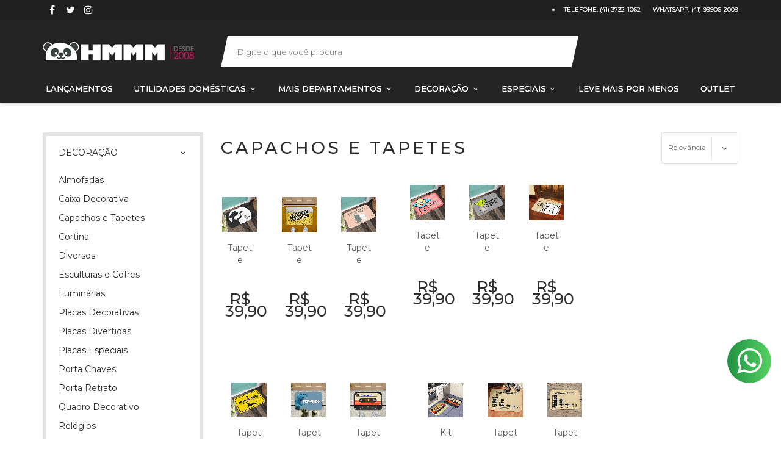

--- FILE ---
content_type: text/html; charset=utf-8
request_url: https://www.hmmm.com.br/capachos-e-tapetes
body_size: 24839
content:

<!DOCTYPE html>
<html lang="pt-br">
  <head>
    <meta charset="utf-8">
    <meta content='width=device-width, initial-scale=1.0, maximum-scale=2.0' name='viewport' />
    <title>
  
    Capachos Criativos | Capachos Diferentes | Capachos Geek | Capachos Nerd | Capachos Engraçados
  
</title>
    <meta http-equiv="X-UA-Compatible" content="IE=edge">
    <meta name="generator" content="Loja Integrada" />

    <link rel="dns-prefetch" href="https://cdn.awsli.com.br/">
    <link rel="preconnect" href="https://cdn.awsli.com.br/">
    <link rel="preconnect" href="https://fonts.googleapis.com">
    <link rel="preconnect" href="https://fonts.gstatic.com" crossorigin>

    
      <meta property="og:url" content="https://www.hmmm.com.br/capachos-e-tapetes" />
      <meta property="og:type" content="website" />
      <meta property="og:site_name" content="HMMM Utilidades e Muito Mais" />
      <meta property="og:locale" content="pt_BR" />
    

    
  
    <script>
      setTimeout(function() {
        if (typeof removePageLoading === 'function') {
          removePageLoading();
        };
      }, 7000);
    </script>
  



    

  

    <link rel="canonical" href="https://www.hmmm.com.br/capachos-e-tapetes" />
  


  <meta property="og:title" content="HMMM Utilidades e Muito Mais" />
  
    <meta property="og:image" content="https://cdn.awsli.com.br/557/557693/logo/7350bdd360.png" />
  




  <meta property="og:description" content=" A HMMM disponibiliza os melhores e mais incríveis capachos para você deixar os ambientes com a sua cara.
Capachos Criativos | Capachos Diferentes...">
  <meta name="description" content=" A HMMM disponibiliza os melhores e mais incríveis capachos para você deixar os ambientes com a sua cara.
Capachos Criativos | Capachos Diferentes...">


  <meta name="keywords" content="Capachos Criativos, Capachos Diferentes, Capachos Geek, Capachos Nerd, Capachos Engraçados, Capachos Gamers" />




  <meta name="robots" content="index, follow" />



    
      
        <link rel="shortcut icon" href="https://cdn.awsli.com.br/557/557693/favicon/fe23a5a7a5.png" />
      
      <link rel="icon" href="https://cdn.awsli.com.br/557/557693/favicon/fe23a5a7a5.png" sizes="192x192">
    
    
      <meta name="theme-color" content="#0088eb">
    

    
      <link rel="stylesheet" href="https://cdn.awsli.com.br/production/static/loja/estrutura/v1/css/all.min.css?v=bcd407c" type="text/css">
    
    <!--[if lte IE 8]><link rel="stylesheet" href="https://cdn.awsli.com.br/production/static/loja/estrutura/v1/css/ie-fix.min.css" type="text/css"><![endif]-->
    <!--[if lte IE 9]><style type="text/css">.lateral-fulbanner { position: relative; }</style><![endif]-->

    

    
    
      <link href="https://fonts.googleapis.com/css2?family=Open%20Sans:wght@300;400;600;700&display=swap" rel="stylesheet">
    

    
      <link rel="stylesheet" href="https://cdn.awsli.com.br/production/static/loja/estrutura/v1/css/bootstrap-responsive.css?v=bcd407c" type="text/css">
      <link rel="stylesheet" href="https://cdn.awsli.com.br/production/static/loja/estrutura/v1/css/style-responsive.css?v=bcd407c">
    

    <link rel="stylesheet" href="/tema.css?v=20250808-205309">

    

    <script type="text/javascript">
      var LOJA_ID = 557693;
      var MEDIA_URL = "https://cdn.awsli.com.br/";
      var API_URL_PUBLIC = 'https://api.awsli.com.br/';
      
        var CARRINHO_PRODS = [];
      
      var ENVIO_ESCOLHIDO = 0;
      var ENVIO_ESCOLHIDO_CODE = 0;
      var CONTRATO_INTERNACIONAL = false;
      var CONTRATO_BRAZIL = !CONTRATO_INTERNACIONAL;
      var IS_STORE_ASYNC = true;
      var IS_CLIENTE_ANONIMO = false;
    </script>

    

    <!-- Editor Visual -->
    

    <script>
      

      const isPreview = JSON.parse(sessionStorage.getItem('preview', true));
      if (isPreview) {
        const url = location.href
        location.search === '' && url + (location.search = '?preview=None')
      }
    </script>

    
      <script src="https://cdn.awsli.com.br/production/static/loja/estrutura/v1/js/all.min.js?v=bcd407c"></script>
    
    <!-- HTML5 shim and Respond.js IE8 support of HTML5 elements and media queries -->
    <!--[if lt IE 9]>
      <script src="https://oss.maxcdn.com/html5shiv/3.7.2/html5shiv.min.js"></script>
      <script src="https://oss.maxcdn.com/respond/1.4.2/respond.min.js"></script>
    <![endif]-->

    <link rel="stylesheet" href="https://cdn.awsli.com.br/production/static/loja/estrutura/v1/css/slick.min.css" type="text/css">
    <script src="https://cdn.awsli.com.br/production/static/loja/estrutura/v1/js/slick.min.js?v=bcd407c"></script>
    <link rel="stylesheet" href="https://cdn.awsli.com.br/production/static/css/jquery.fancybox.min.css" type="text/css" />
    <script src="https://cdn.awsli.com.br/production/static/js/jquery/jquery.fancybox.pack.min.js"></script>

    
    
  

  
    <link rel="next" href="https://www.hmmm.com.br/capachos-e-tapetes?pagina=2">
  


    
      
        <script>
  (function(i,s,o,g,r,a,m){i['GoogleAnalyticsObject']=r;i[r]=i[r]||function(){
  (i[r].q=i[r].q||[]).push(arguments)},i[r].l=1*new Date();a=s.createElement(o),
  m=s.getElementsByTagName(o)[0];a.async=1;a.src=g;m.parentNode.insertBefore(a,m)
  })(window,document,'script','//www.google-analytics.com/analytics.js','ga');

  ga('create', 'UA-46151245-3', document.domain.replace(/^(www|store|loja)\./,''));
  ga('require', 'displayfeatures');
  
    
      ga('set', 'ecomm_prodid', '99537496, 99403352, 99403283, 99073179, 99073145, 99073026, 99073003, 98904369, 98119492, 98119429, 133108598, 133108585, 125340454, 120389017, 109717074, 103337406, 100030674, 99537541, 99537521, 99403394, 99403370, 99403341, 99403328, 99403309, 99073112, 99073082, 99073057, 98904401, 98904325, 98904287, 98904254, 98904225, 98904206, 98119728, 98119710, 98119692, 98119635, 93106051, 93106001');
      ga('set', 'ecomm_pagetype', 'category');
    
  
  
  
  
  ga('send', 'pageview');
</script>

      
        <!-- Facebook Pixel Code -->
<script>
!function(f,b,e,v,n,t,s){if(f.fbq)return;n=f.fbq=function(){n.callMethod?
n.callMethod.apply(n,arguments):n.queue.push(arguments)};if(!f._fbq)f._fbq=n;
n.push=n;n.loaded=!0;n.version='2.0';n.queue=[];t=b.createElement(e);t.async=!0;
t.src=v;s=b.getElementsByTagName(e)[0];s.parentNode.insertBefore(t,s)}(window,
document,'script','https://connect.facebook.net/en_US/fbevents.js');

fbq('init', '609284219423486');
fbq('track', "PageView");

  fbq('track', 'Search');




</script>
<noscript><img height="1" width="1" style="display:none"
src="https://www.facebook.com/tr?id=609284219423486&ev=PageView&noscript=1"
/></noscript>
<!-- End Facebook Pixel Code -->
      
        
      
    

    
<script>
  var url = '/_events/api/setEvent';

  var sendMetrics = function(event, user = {}) {
    var unique_identifier = uuidv4();

    try {
      var data = {
        request: {
          id: unique_identifier,
          environment: 'production'
        },
        store: {
          id: 557693,
          name: 'HMMM Utilidades e Muito Mais',
          test_account: false,
          has_meta_app: window.has_meta_app ?? false,
          li_search: true
        },
        device: {
          is_mobile: /Mobi/.test(window.navigator.userAgent),
          user_agent: window.navigator.userAgent,
          ip: '###device_ip###'
        },
        page: {
          host: window.location.hostname,
          path: window.location.pathname,
          search: window.location.search,
          type: 'category',
          title: document.title,
          referrer: document.referrer
        },
        timestamp: '###server_timestamp###',
        user_timestamp: new Date().toISOString(),
        event,
        origin: 'store'
      };

      if (window.performance) {
        var [timing] = window.performance.getEntriesByType('navigation');

        data['time'] = {
          server_response: Math.round(timing.responseStart - timing.requestStart)
        };
      }

      var _user = {},
          user_email_cookie = $.cookie('user_email'),
          user_data_cookie = $.cookie('LI-UserData');

      if (user_email_cookie) {
        var user_email = decodeURIComponent(user_email_cookie);

        _user['email'] = user_email;
      }

      if (user_data_cookie) {
        var user_data = JSON.parse(user_data_cookie);

        _user['logged'] = user_data.logged;
        _user['id'] = user_data.id ?? undefined;
      }

      $.each(user, function(key, value) {
        _user[key] = value;
      });

      if (!$.isEmptyObject(_user)) {
        data['user'] = _user;
      }

      try {
        var session_identifier = $.cookie('li_session_identifier');

        if (!session_identifier) {
          session_identifier = uuidv4();
        };

        var expiration_date = new Date();

        expiration_date.setTime(expiration_date.getTime() + (30 * 60 * 1000)); // 30 minutos

        $.cookie('li_session_identifier', session_identifier, {
          expires: expiration_date,
          path: '/'
        });

        data['session'] = {
          id: session_identifier
        };
      } catch (err) { }

      try {
        var user_session_identifier = $.cookie('li_user_session_identifier');

        if (!user_session_identifier) {
          user_session_identifier = uuidv4();

          $.cookie('li_user_session_identifier', user_session_identifier, {
            path: '/'
          });
        };

        data['user_session'] = {
          id: user_session_identifier
        };
      } catch (err) { }

      var _cookies = {},
          fbc = $.cookie('_fbc'),
          fbp = $.cookie('_fbp');

      if (fbc) {
        _cookies['fbc'] = fbc;
      }

      if (fbp) {
        _cookies['fbp'] = fbp;
      }

      if (!$.isEmptyObject(_cookies)) {
        data['session']['cookies'] = _cookies;
      }

      try {
        var ab_test_cookie = $.cookie('li_ab_test_running');

        if (ab_test_cookie) {
          var ab_test = JSON.parse(atob(ab_test_cookie));

          if (ab_test.length) {
            data['store']['ab_test'] = ab_test;
          }
        }
      } catch (err) { }

      var _utm = {};

      $.each(sessionStorage, function(key, value) {
        if (key.startsWith('utm_')) {
          var name = key.split('_')[1];

          _utm[name] = value;
        }
      });

      if (!$.isEmptyObject(_utm)) {
        data['session']['utm'] = _utm;
      }

      var controller = new AbortController();

      setTimeout(function() {
        controller.abort();
      }, 5000);

      fetch(url, {
        keepalive: true,
        method: 'POST',
        headers: {
          'Content-Type': 'application/json'
        },
        body: JSON.stringify({ data }),
        signal: controller.signal
      });
    } catch (err) { }

    return unique_identifier;
  }
</script>

    
<script>
  (function() {
    var initABTestHandler = function() {
      try {
        if ($.cookie('li_ab_test_running')) {
          return
        };
        var running_tests = [];

        
        
        
        

        var running_tests_to_cookie = JSON.stringify(running_tests);
        running_tests_to_cookie = btoa(running_tests_to_cookie);
        $.cookie('li_ab_test_running', running_tests_to_cookie, {
          path: '/'
        });

        
        if (running_tests.length > 0) {
          setTimeout(function() {
            $.ajax({
              url: "/conta/status"
            });
          }, 500);
        };

      } catch (err) { }
    }
    setTimeout(initABTestHandler, 500);
  }());
</script>

    
<script>
  $(function() {
    // Clicar em um produto
    $('.listagem-item').click(function() {
      var row, column;

      var $list = $(this).closest('[data-produtos-linha]'),
          index = $(this).closest('li').index();

      if($list.find('.listagem-linha').length === 1) {
        var productsPerRow = $list.data('produtos-linha');

        row = Math.floor(index / productsPerRow) + 1;
        column = (index % productsPerRow) + 1;
      } else {
        row = $(this).closest('.listagem-linha').index() + 1;
        column = index + 1;
      }

      var body = {
        item_id: $(this).attr('data-id'),
        item_sku: $(this).find('.produto-sku').text(),
        item_name: $(this).find('.nome-produto').text().trim(),
        item_row: row,
        item_column: column
      };

      var eventID = sendMetrics({
        type: 'event',
        name: 'select_product',
        data: body
      });

      $(document).trigger('li_select_product', [eventID, body]);
    });

    // Clicar no "Fale Conosco"
    $('#modalContato').on('show', function() {
      var value = 'Fale Conosco';

      var eventID = sendMetrics({
        type: 'event',
        name: 'start_contact',
        data: { text: value }
      });

      $(document).trigger('li_start_contact', [eventID, value]);
    });

    // Clicar no WhatsApp
    $('.li-whatsapp a').click(function() {
      var value = 'WhatsApp';

      var eventID = sendMetrics({
        type: 'event',
        name: 'start_contact',
        data: { text: value }
      });

      $(document).trigger('li_start_contact', [eventID, value]);
    });

    
      // Visualizar a catálogo
      var eventID = sendMetrics({
        type: 'pageview',
        name: 'view_catalog'
      });

      $(document).trigger('li_view_catalog', [eventID]);

      var params = new URLSearchParams(window.location.search),
          oldParams = document.referrer ? new URL(document.referrer).searchParams : new URLSearchParams();

      // Filtrar produtos
      if(params.has('fq')) {
        var value = params.get('fq');

        if(value !== oldParams.get('fq')) {
          var attribute = value.split(':'),
              body = {
                attribute_name: attribute[0],
                attribute_value: attribute[1]
              };

          var eventID = sendMetrics({
            type: 'event',
            name: 'filter_products',
            data: body
          });

          $(document).trigger('li_filter_products', [eventID, body]);
        }
      }

      // Ordenar produtos
      if(params.has('sort')) {
        var value = params.get('sort');

        if(value !== oldParams.get('sort')) {
          var eventID = sendMetrics({
            type: 'event',
            name: 'sort_products',
            data: { text: value }
          });

          $(document).trigger('li_sort_products', [eventID, value]);
        }
      }

      // Alterar página
      if(params.has('pagina')) {
        var previous_page = oldParams.has('pagina') ? parseInt(oldParams.get('pagina')) : 1,
            next_page = parseInt(params.get('pagina'));

        if(next_page !== previous_page) {
          var body = {
            previous_page,
            next_page
          };

          var eventID = sendMetrics({
            type: 'event',
            name: 'change_page',
            data: body
          });

          $(document).trigger('li_change_page', [eventID, body]);
        }
      }

      
    
  });
</script>


    

    
      
        <link href="//cdn.awsli.com.br/temasv2/181/__theme_custom.css?v=1574375205" rel="stylesheet" type="text/css">
<script src="//cdn.awsli.com.br/temasv2/181/__theme_custom.js?v=1574375205"></script>
      
    

    
      <link rel="stylesheet" href="/avancado.css?v=20250808-205309" type="text/css" />
    

    
      
        <script defer async src="https://analytics.tiktok.com/i18n/pixel/sdk.js?sdkid=C8FO6R2GCKH6UR1QQ580"></script>
      

      
        <script type="text/javascript">
          !function (w, d, t) {
            w.TiktokAnalyticsObject=t;
            var ttq=w[t]=w[t]||[];
            ttq.methods=["page","track","identify","instances","debug","on","off","once","ready","alias","group","enableCookie","disableCookie"];
            ttq.setAndDefer=function(t,e){
              t[e]=function(){
                t.push([e].concat(Array.prototype.slice.call(arguments,0)))
              }
            }
            for(var i=0;i<ttq.methods.length;i++)
              ttq.setAndDefer(ttq,ttq.methods[i]);
          }(window, document, 'ttq');

          window.LI_TIKTOK_PIXEL_ENABLED = true;
        </script>
      

      
    

    
  <link rel="manifest" href="/manifest.json" />




  </head>
  <body class="pagina-categoria categoria-2157601   ">
    <div id="fb-root"></div>
    
  
    <div id="full-page-loading">
      <div class="conteiner" style="height: 100%;">
        <div class="loading-placeholder-content">
          <div class="loading-placeholder-effect loading-placeholder-header"></div>
          <div class="loading-placeholder-effect loading-placeholder-body"></div>
        </div>
      </div>
      <script>
        var is_full_page_loading = true;
        function removePageLoading() {
          if (is_full_page_loading) {
            try {
              $('#full-page-loading').remove();
            } catch(e) {}
            try {
              var div_loading = document.getElementById('full-page-loading');
              if (div_loading) {
                div_loading.remove();
              };
            } catch(e) {}
            is_full_page_loading = false;
          };
        };
        $(function() {
          setTimeout(function() {
            removePageLoading();
          }, 1);
        });
      </script>
      <style>
        #full-page-loading { position: fixed; z-index: 9999999; margin: auto; top: 0; left: 0; bottom: 0; right: 0; }
        #full-page-loading:before { content: ''; display: block; position: fixed; top: 0; left: 0; width: 100%; height: 100%; background: rgba(255, 255, 255, .98); background: radial-gradient(rgba(255, 255, 255, .99), rgba(255, 255, 255, .98)); }
        .loading-placeholder-content { height: 100%; display: flex; flex-direction: column; position: relative; z-index: 1; }
        .loading-placeholder-effect { background-color: #F9F9F9; border-radius: 5px; width: 100%; animation: pulse-loading 1.5s cubic-bezier(0.4, 0, 0.6, 1) infinite; }
        .loading-placeholder-content .loading-placeholder-body { flex-grow: 1; margin-bottom: 30px; }
        .loading-placeholder-content .loading-placeholder-header { height: 20%; min-height: 100px; max-height: 200px; margin: 30px 0; }
        @keyframes pulse-loading{50%{opacity:.3}}
      </style>
    </div>
  



    
      
        


<div class="barra-inicial fundo-secundario">
  <div class="conteiner">
    <div class="row-fluid">
      <div class="lista-redes span3 hidden-phone">
        
          <ul>
            
              <li>
                <a href="https://facebook.com/LojaHMMM" target="_blank" aria-label="Siga nos no Facebook"><i class="icon-facebook"></i></a>
              </li>
            
            
            
              <li>
                <a href="https://twitter.com/HMMMpreciso" target="_blank" aria-label="Siga nos no Twitter"><i class="icon-twitter"></i></a>
              </li>
            
            
            
              <li>
                <a href="https://instagram.com/LojaHMMM" target="_blank" aria-label="Siga nos no Instagram"><i class="icon-instagram"></i></a>
              </li>
            
            
            
          </ul>
        
      </div>
      <div class="canais-contato span9">
        <ul>
          <li class="hidden-phone">
            <a href="#modalContato" data-toggle="modal" data-target="#modalContato">
              <i class="icon-comment"></i>
              Fale Conosco
            </a>
          </li>
          
            <li>
              <span>
                <i class="icon-phone"></i>Telefone: (41) 3732-1062
              </span>
            </li>
          
          
            <li class="tel-whatsapp">
              <span>
                <i class="fa fa-whatsapp"></i>Whatsapp: (41) 99906-2009
              </span>
            </li>
          
          
        </ul>
      </div>
    </div>
  </div>
</div>

      
    

    <div class="conteiner-principal">
      
        
          
<div id="cabecalho">

  <div class="atalhos-mobile visible-phone fundo-secundario borda-principal">
    <ul>

      <li><a href="https://www.hmmm.com.br/" class="icon-home"> </a></li>
      
      <li class="fundo-principal"><a href="https://www.hmmm.com.br/carrinho/index" class="icon-shopping-cart"> </a></li>
      
      
        <li class="menu-user-logged" style="display: none;"><a href="https://www.hmmm.com.br/conta/logout" class="icon-signout menu-user-logout"> </a></li>
      
      
      <li><a href="https://www.hmmm.com.br/conta/index" class="icon-user"> </a></li>
      
      <li class="vazia"><span>&nbsp;</span></li>

    </ul>
  </div>

  <div class="conteiner">
    <div class="row-fluid">
      <div class="span3">
        <h2 class="logo cor-secundaria">
          <a href="https://www.hmmm.com.br/" title="HMMM Utilidades e Muito Mais">
            
            <img src="https://cdn.awsli.com.br/400x300/557/557693/logo/7350bdd360.png" alt="HMMM Utilidades e Muito Mais" />
            
          </a>
        </h2>


      </div>

      <div class="conteudo-topo span9">
        <div class="superior row-fluid hidden-phone">
          <div class="span8">
            
              
                <div class="btn-group menu-user-logged" style="display: none;">
                  <a href="https://www.hmmm.com.br/conta/index" class="botao secundario pequeno dropdown-toggle" data-toggle="dropdown">
                    Olá, <span class="menu-user-name"></span>
                    <span class="icon-chevron-down"></span>
                  </a>
                  <ul class="dropdown-menu">
                    <li>
                      <a href="https://www.hmmm.com.br/conta/index" title="Minha conta">Minha conta</a>
                    </li>
                    
                      <li>
                        <a href="https://www.hmmm.com.br/conta/pedido/listar" title="Minha conta">Meus pedidos</a>
                      </li>
                    
                    <li>
                      <a href="https://www.hmmm.com.br/conta/favorito/listar" title="Meus favoritos">Meus favoritos</a>
                    </li>
                    <li>
                      <a href="https://www.hmmm.com.br/conta/logout" title="Sair" class="menu-user-logout">Sair</a>
                    </li>
                  </ul>
                </div>
              
              
                <a href="https://www.hmmm.com.br/conta/login" class="bem-vindo cor-secundaria menu-user-welcome">
                  Bem-vindo, <span class="cor-principal">identifique-se</span> para fazer pedidos
                </a>
              
            
          </div>
          <div class="span4">
            <ul class="acoes-conta borda-alpha">
              
                <li>
                  <i class="icon-list fundo-principal"></i>
                  <a href="https://www.hmmm.com.br/conta/pedido/listar" class="cor-secundaria">Meus Pedidos</a>
                </li>
              
              
                <li>
                  <i class="icon-user fundo-principal"></i>
                  <a href="https://www.hmmm.com.br/conta/index" class="cor-secundaria">Minha Conta</a>
                </li>
              
            </ul>
          </div>
        </div>

        <div class="inferior row-fluid ">
          <div class="span8 busca-mobile">
            <a href="javascript:;" class="atalho-menu visible-phone icon-th botao principal"> </a>

            <div class="busca borda-alpha">
              <form id="form-buscar" action="/buscar" method="get">
                <input id="auto-complete" type="text" name="q" placeholder="Digite o que você procura" value="" autocomplete="off" maxlength="255" />
                <button class="botao botao-busca icon-search fundo-secundario" aria-label="Buscar"></button>
              </form>
            </div>

          </div>

          
            <div class="span4 hidden-phone">
              

  <div class="carrinho vazio">
    
      <a href="https://www.hmmm.com.br/carrinho/index">
        <i class="icon-shopping-cart fundo-principal"></i>
        <strong class="qtd-carrinho titulo cor-secundaria" style="display: none;">0</strong>
        <span style="display: none;">
          
            <b class="titulo cor-secundaria"><span>Meu Carrinho</span></b>
          
          <span class="cor-secundaria">Produtos adicionados</span>
        </span>
        
          <span class="titulo cor-secundaria vazio-text">Carrinho vazio</span>
        
      </a>
    
    <div class="carrinho-interno-ajax"></div>
  </div>
  
<div class="minicart-placeholder" style="display: none;">
  <div class="carrinho-interno borda-principal">
    <ul>
      <li class="minicart-item-modelo">
        
          <div class="preco-produto com-promocao destaque-parcela ">
            <div>
              <s class="preco-venda">
                R$ --PRODUTO_PRECO_DE--
              </s>
              <strong class="preco-promocional cor-principal">
                R$ --PRODUTO_PRECO_POR--
              </strong>
            </div>
          </div>
        
        <a data-href="--PRODUTO_URL--" class="imagem-produto">
          <img data-src="https://cdn.awsli.com.br/64x64/--PRODUTO_IMAGEM--" alt="--PRODUTO_NOME--" />
        </a>
        <a data-href="--PRODUTO_URL--" class="nome-produto cor-secundaria">
          --PRODUTO_NOME--
        </a>
        <div class="produto-sku hide">--PRODUTO_SKU--</div>
      </li>
    </ul>
    <div class="carrinho-rodape">
      <span class="carrinho-info">
        
          <i>--CARRINHO_QUANTIDADE-- produto no carrinho</i>
        
        
          
            <span class="carrino-total">
              Total: <strong class="titulo cor-principal">R$ --CARRINHO_TOTAL_ITENS--</strong>
            </span>
          
        
      </span>
      <a href="https://www.hmmm.com.br/carrinho/index" class="botao principal">
        
          <i class="icon-shopping-cart"></i>Ir para o carrinho
        
      </a>
    </div>
  </div>
</div>



            </div>
          
        </div>

      </div>
    </div>
    


  
    
      
<div class="menu superior">
  <ul class="nivel-um">
    


    


    
      <li class="categoria-id-18039840  borda-principal">
        <a href="https://www.hmmm.com.br/lancamentos" title="LANÇAMENTOS">
          <strong class="titulo cor-secundaria">LANÇAMENTOS</strong>
          
        </a>
        
      </li>
    
      <li class="categoria-id-2157466 com-filho borda-principal">
        <a href="https://www.hmmm.com.br/cozinha" title="Utilidades Domésticas">
          <strong class="titulo cor-secundaria">Utilidades Domésticas</strong>
          
            <i class="icon-chevron-down fundo-secundario"></i>
          
        </a>
        
          <ul class="nivel-dois borda-alpha">
            

  <li class="categoria-id-23292570 ">
    <a href="https://www.hmmm.com.br/bandeja" title="Bandeja">
      
      Bandeja
    </a>
    
  </li>

  <li class="categoria-id-22795301 ">
    <a href="https://www.hmmm.com.br/barreira-para--gua" title="Barreira Para Água">
      
      Barreira Para Água
    </a>
    
  </li>

  <li class="categoria-id-2157496 ">
    <a href="https://www.hmmm.com.br/canecas-copos-e-afins" title="Canecas - Copos e afins">
      
      Canecas - Copos e afins
    </a>
    
  </li>

  <li class="categoria-id-2812298 ">
    <a href="https://www.hmmm.com.br/cozinha/diversos" title="Diversos">
      
      Diversos
    </a>
    
  </li>

  <li class="categoria-id-23297249 ">
    <a href="https://www.hmmm.com.br/categoria/23297249.html" title="Escorredor de Pia">
      
      Escorredor de Pia
    </a>
    
  </li>

  <li class="categoria-id-22816773 ">
    <a href="https://www.hmmm.com.br/escorredor-de-pia" title="Escorredor de Pia ">
      
      Escorredor de Pia 
    </a>
    
  </li>

  <li class="categoria-id-20455877 ">
    <a href="https://www.hmmm.com.br/categoria/espanador" title="Espanador">
      
      Espanador
    </a>
    
  </li>

  <li class="categoria-id-2157500 ">
    <a href="https://www.hmmm.com.br/forma-de-gelo" title="Forma de Gelo">
      
      Forma de Gelo
    </a>
    
  </li>

  <li class="categoria-id-2157497 ">
    <a href="https://www.hmmm.com.br/jogos-americanos" title="Jogos Americanos">
      
      Jogos Americanos
    </a>
    
  </li>

  <li class="categoria-id-23079658 ">
    <a href="https://www.hmmm.com.br/molde-para-salgados--doces" title="Molde para Salgados/ Doces">
      
      Molde para Salgados/ Doces
    </a>
    
  </li>

  <li class="categoria-id-23246998 ">
    <a href="https://www.hmmm.com.br/panelas-e-frigideiras" title="Panelas e Frigideiras">
      
      Panelas e Frigideiras
    </a>
    
  </li>

  <li class="categoria-id-2157499 ">
    <a href="https://www.hmmm.com.br/pano-de-prato" title="Pano de Prato">
      
      Pano de Prato
    </a>
    
  </li>

  <li class="categoria-id-2812299 ">
    <a href="https://www.hmmm.com.br/petisqueiras-e-afins" title="Petisqueiras e afins">
      
      Petisqueiras e afins
    </a>
    
  </li>

  <li class="categoria-id-2157498 ">
    <a href="https://www.hmmm.com.br/porta-copos" title="Porta Copos">
      
      Porta Copos
    </a>
    
  </li>

  <li class="categoria-id-22802006 ">
    <a href="https://www.hmmm.com.br/porta--leo-e-azeite" title="Porta Óleo e Azeite">
      
      Porta Óleo e Azeite
    </a>
    
  </li>

  <li class="categoria-id-20109719 ">
    <a href="https://www.hmmm.com.br/categoria/separador-de-clara-e-gema" title="Separador de Clara e Gema">
      
      Separador de Clara e Gema
    </a>
    
  </li>

  <li class="categoria-id-23436299 ">
    <a href="https://www.hmmm.com.br/suporte-para-alimentos" title="Suporte Para Alimentos">
      
      Suporte Para Alimentos
    </a>
    
  </li>

  <li class="categoria-id-3946269 ">
    <a href="https://www.hmmm.com.br/tabuas-de-cozinha" title="Tábuas de Cozinha">
      
      Tábuas de Cozinha
    </a>
    
  </li>

  <li class="categoria-id-23095745 ">
    <a href="https://www.hmmm.com.br/tampa-para-garrafa-de-azeite" title="Tampa para Garrafa de Azeite">
      
      Tampa para Garrafa de Azeite
    </a>
    
  </li>

  <li class="categoria-id-16358332 ">
    <a href="https://www.hmmm.com.br/tapete-de-banheiro" title="Tapete de Banheiro">
      
      Tapete de Banheiro
    </a>
    
  </li>

  <li class="categoria-id-5304762 ">
    <a href="https://www.hmmm.com.br/tapete-de-cozinha" title="Tapete de Cozinha">
      
      Tapete de Cozinha
    </a>
    
  </li>

  <li class="categoria-id-23079664 ">
    <a href="https://www.hmmm.com.br/tapete-para-pia" title="Tapete para Pia">
      
      Tapete para Pia
    </a>
    
  </li>

  <li class="categoria-id-22802236 ">
    <a href="https://www.hmmm.com.br/veda-o-de-porta" title="Vedação de Porta">
      
      Vedação de Porta
    </a>
    
  </li>


          </ul>
        
      </li>
    
      <li class="categoria-id-2158591 com-filho borda-principal">
        <a href="https://www.hmmm.com.br/mais-departamentos" title="Mais Departamentos">
          <strong class="titulo cor-secundaria">Mais Departamentos</strong>
          
            <i class="icon-chevron-down fundo-secundario"></i>
          
        </a>
        
          <ul class="nivel-dois borda-alpha">
            

  <li class="categoria-id-23079657 ">
    <a href="https://www.hmmm.com.br/acess-rios-para-escrit-rio" title="Acessórios Para Escritório">
      
      Acessórios Para Escritório
    </a>
    
  </li>

  <li class="categoria-id-22010321 ">
    <a href="https://www.hmmm.com.br/adesivo-protetor" title="Adesivo Protetor">
      
      Adesivo Protetor
    </a>
    
  </li>

  <li class="categoria-id-23179726 ">
    <a href="https://www.hmmm.com.br/agulha" title="Agulha">
      
      Agulha
    </a>
    
  </li>

  <li class="categoria-id-2176705 ">
    <a href="https://www.hmmm.com.br/cadernos-e-anotacoes" title="Cadernos e Anotações">
      
      Cadernos e Anotações
    </a>
    
  </li>

  <li class="categoria-id-2812482 ">
    <a href="https://www.hmmm.com.br/carteiras-e-afins" title="Carteiras e Afins">
      
      Carteiras e Afins
    </a>
    
  </li>

  <li class="categoria-id-2812624 ">
    <a href="https://www.hmmm.com.br/chaveiros-e-afins" title="Chaveiros e afins">
      
      Chaveiros e afins
    </a>
    
  </li>

  <li class="categoria-id-2812538 ">
    <a href="https://www.hmmm.com.br/colecionaveis" title="Colecionáveis">
      
      Colecionáveis
    </a>
    
  </li>

  <li class="categoria-id-2812286 ">
    <a href="https://www.hmmm.com.br/mais-departamentos/diversos" title="Diversos">
      
      Diversos
    </a>
    
  </li>

  <li class="categoria-id-23095751 ">
    <a href="https://www.hmmm.com.br/dobradi-a" title="Dobradiça">
      
      Dobradiça
    </a>
    
  </li>

  <li class="categoria-id-2812287 ">
    <a href="https://www.hmmm.com.br/jogos-e-brinquedos" title="Jogos e Brinquedos">
      
      Jogos e Brinquedos
    </a>
    
  </li>

  <li class="categoria-id-2158601 ">
    <a href="https://www.hmmm.com.br/mascaras-de-dormir" title="Máscaras de Dormir">
      
      Máscaras de Dormir
    </a>
    
  </li>

  <li class="categoria-id-2176706 ">
    <a href="https://www.hmmm.com.br/mousepad" title="Mouse Pads">
      
      Mouse Pads
    </a>
    
  </li>

  <li class="categoria-id-23095750 ">
    <a href="https://www.hmmm.com.br/prendedores-para-len-ol" title="Prendedores Para Lençol">
      
      Prendedores Para Lençol
    </a>
    
  </li>

  <li class="categoria-id-23095748 ">
    <a href="https://www.hmmm.com.br/ralo" title="Ralo">
      
      Ralo
    </a>
    
  </li>

  <li class="categoria-id-23528840 ">
    <a href="https://www.hmmm.com.br/saco-a-v-cuo" title="Saco a Vácuo">
      
      Saco a Vácuo
    </a>
    
  </li>

  <li class="categoria-id-23095749 ">
    <a href="https://www.hmmm.com.br/suporte-adesivo" title="Suporte Adesivo">
      
      Suporte Adesivo
    </a>
    
  </li>

  <li class="categoria-id-23246999 ">
    <a href="https://www.hmmm.com.br/suporte-para-vassouras-e-rodos" title="Suporte Para Vassouras e Rodos">
      
      Suporte Para Vassouras e Rodos
    </a>
    
  </li>

  <li class="categoria-id-3912518 ">
    <a href="https://www.hmmm.com.br/tags-de-mala" title="Tags de Mala">
      
      Tags de Mala
    </a>
    
  </li>

  <li class="categoria-id-23176366 ">
    <a href="https://www.hmmm.com.br/tomada" title="Tomada">
      
      Tomada
    </a>
    
  </li>

  <li class="categoria-id-22804190 ">
    <a href="https://www.hmmm.com.br/z-per" title="Zíper">
      
      Zíper
    </a>
    
  </li>


          </ul>
        
      </li>
    
      <li class="categoria-id-2157043 com-filho borda-principal">
        <a href="https://www.hmmm.com.br/decor" title="Decoração">
          <strong class="titulo cor-secundaria">Decoração</strong>
          
            <i class="icon-chevron-down fundo-secundario"></i>
          
        </a>
        
          <ul class="nivel-dois borda-alpha">
            

  <li class="categoria-id-2157045 ">
    <a href="https://www.hmmm.com.br/almofadas" title="Almofadas">
      
      Almofadas
    </a>
    
  </li>

  <li class="categoria-id-9006092 ">
    <a href="https://www.hmmm.com.br/categoria/caixa-decorativa.html" title="Caixa Decorativa">
      
      Caixa Decorativa
    </a>
    
  </li>

  <li class="categoria-id-2157601 ">
    <a href="https://www.hmmm.com.br/capachos-e-tapetes" title="Capachos e Tapetes">
      
      Capachos e Tapetes
    </a>
    
  </li>

  <li class="categoria-id-22010320 ">
    <a href="https://www.hmmm.com.br/cortina" title="Cortina">
      
      Cortina
    </a>
    
  </li>

  <li class="categoria-id-2812303 ">
    <a href="https://www.hmmm.com.br/decor/diversos" title="Diversos">
      
      Diversos
    </a>
    
  </li>

  <li class="categoria-id-2812329 ">
    <a href="https://www.hmmm.com.br/esculturas-e-cofres" title="Esculturas e Cofres">
      
      Esculturas e Cofres
    </a>
    
  </li>

  <li class="categoria-id-2812310 ">
    <a href="https://www.hmmm.com.br/luminarias" title="Luminárias">
      
      Luminárias
    </a>
    
  </li>

  <li class="categoria-id-2812312 ">
    <a href="https://www.hmmm.com.br/placas-decorativas" title="Placas Decorativas">
      
      Placas Decorativas
    </a>
    
  </li>

  <li class="categoria-id-2812318 ">
    <a href="https://www.hmmm.com.br/placas-divertidas" title="Placas Divertidas">
      
      Placas Divertidas
    </a>
    
  </li>

  <li class="categoria-id-2527941 ">
    <a href="https://www.hmmm.com.br/placas-especiais" title="Placas Especiais">
      
      Placas Especiais
    </a>
    
  </li>

  <li class="categoria-id-2157611 ">
    <a href="https://www.hmmm.com.br/porta-chaves" title="Porta Chaves">
      
      Porta Chaves
    </a>
    
  </li>

  <li class="categoria-id-2812301 ">
    <a href="https://www.hmmm.com.br/porta-retrato" title="Porta Retrato">
      
      Porta Retrato
    </a>
    
  </li>

  <li class="categoria-id-2811870 ">
    <a href="https://www.hmmm.com.br/Quadros" title="Quadro Decorativo">
      
      Quadro Decorativo
    </a>
    
  </li>

  <li class="categoria-id-2157615 ">
    <a href="https://www.hmmm.com.br/relogios" title="Relógios">
      
      Relógios
    </a>
    
  </li>

  <li class="categoria-id-9818281 ">
    <a href="https://www.hmmm.com.br/vasos" title="Vasos">
      
      Vasos
    </a>
    
  </li>


          </ul>
        
      </li>
    
      <li class="categoria-id-2158584 com-filho borda-principal">
        <a href="https://www.hmmm.com.br/especiais" title="Especiais">
          <strong class="titulo cor-secundaria">Especiais</strong>
          
            <i class="icon-chevron-down fundo-secundario"></i>
          
        </a>
        
          <ul class="nivel-dois borda-alpha">
            

  <li class="categoria-id-2158607 ">
    <a href="https://www.hmmm.com.br/drpepper" title="DrPepper Blog">
      
      DrPepper Blog
    </a>
    
  </li>


          </ul>
        
      </li>
    
      <li class="categoria-id-23095768  borda-principal">
        <a href="https://www.hmmm.com.br/leve-mais-por-menos" title="Leve Mais Por Menos">
          <strong class="titulo cor-secundaria">Leve Mais Por Menos</strong>
          
        </a>
        
      </li>
    
      <li class="categoria-id-2169026  borda-principal">
        <a href="https://www.hmmm.com.br/outlet" title="Outlet">
          <strong class="titulo cor-secundaria">Outlet</strong>
          
        </a>
        
      </li>
    
  </ul>
</div>

    
  


  </div>
  <span id="delimitadorBarra"></span>
</div>

          

  


        
      

      
  
    <div class="secao-banners">
      <div class="conteiner">
        
        
          <div class="row-fluid">
            

  <div class="spanNone banner tarja">
    
      
        
          
        
      
    
  </div>


          </div>
        
      </div>
    </div>
  


      <div id="corpo">
        <div class="conteiner">
          

          
  
<div class="breadcrumbs borda-alpha ">
  <ul>
    
      <li><a href="https://www.hmmm.com.br/"><i class="icon-home"></i>Página inicial</a></li>
    

    
      


  
    <li>
      <a href="https://www.hmmm.com.br/decor">Decoração</a>
    </li>
  



  <li>
    
      <strong class="cor-secundaria">Capachos e Tapetes</strong>
    
  </li>


    
    
    

    
  </ul>
</div>



          
            <div class="secao-principal row-fluid sem-coluna">
              

                
                  
  <div class="coluna span3 ">
    
      

 <script>
$(document).ready(function() {
  const configuracao = {
    exibirDescricaoCategoria: false,
    posicaoDescricaoCategoria: 'header'
  };
  
  // Função para gerenciar layout responsivo
  function ajustarLayoutResponsivo() {
    const isMobile = $(window).width() <= 768;
    const $coluna = $('.row-fluid .coluna');
    const $descricaoCategoria = $('.categoria-descricao');
    
    if (configuracao.exibirDescricaoCategoria) {
      if (isMobile) {
        $coluna.css('display', 'block'); // Sobrescreve o 'display: none' do CSS com 'display: block'
        $coluna.find('.newsletter, .filtro-coluna').addClass('hidden');
        
        // Ajustar posição da descrição de categoria apenas se for footer
        if (configuracao.posicaoDescricaoCategoria === 'footer') {
          $descricaoCategoria.appendTo('.rodape');
        }
      } else {
        $coluna.css('display', ''); // Remove o inline style, permitindo que o CSS padrão seja aplicado
       
        
        // Reposicionar a descrição da categoria para non-mobile
        if (configuracao.posicaoDescricaoCategoria === 'footer') {
          setTimeout(function() {
            const $colunaEsquerda = $('.coluna.span3.esquerda');
            if ($colunaEsquerda.length) {
              $descricaoCategoria.appendTo($colunaEsquerda);
            } else {
              console.error('Elemento .coluna.span3.esquerda não encontrado no DOM');
            }
          }, 100);
        }
      }
      } else if (isMobile) {
        // Se não exibir descrição categoria em mobile, certifica-se que a coluna está escondida
        $coluna.css('display', '');
      }
  }
  
  // Função para gerenciar descrição resumida/completa
  function inicializarDescricaoExpandivel() {
    const $descricaoResumida = $('.descricao-resumida');
    const $descricaoCompleta = $('.descricao-completa');
    const $botaoVejaMais = $('.botao-veja-mais');
    
    // Verificar se as descrições são iguais
    if ($descricaoResumida.html() === $descricaoCompleta.html()) {
      $botaoVejaMais.hide();
      return;
    }
    
    // Configurar o botão de expandir/recolher
    $botaoVejaMais.on('click', function() {
      const $botao = $(this);
      const $container = $botao.closest('.descricao-container');
      const $resumida = $container.find('.descricao-resumida');
      const $completa = $container.find('.descricao-completa');
      
      const expandido = $botao.hasClass('expandido');
      
      // Toggle entre descrição resumida e completa
      if (!expandido) {
        // Mostrar descrição completa
        $resumida.hide();
        $completa.show();
      } else {
        // Mostrar descrição resumida
        $resumida.show();
        $completa.hide();
      }
      
      // Atualizar estado do botão
      $botao
        .toggleClass('expandido', !expandido)
        .text(!expandido ? 'Recolher' : 'Veja Mais')
        .attr('aria-expanded', (!expandido).toString());
    });
  }
  
  // Inicializar funcionalidades
  
  inicializarDescricaoExpandivel();
});
</script> 

<div class="menu lateral">

  <ul class="nivel-um">

    

      
    

      
    

      
    

      

        <li class="categoria-id-2157043 com-filho   borda-principal">
          <a href="https://www.hmmm.com.br/decor" title="Decoração">
            
              <i class="icon-chevron-down fundo-secundario"></i>
            
            <strong class="titulo cor-secundaria">Decoração</strong>
          </a>
          
            <ul class="nivel-dois borda-alpha">
              

  <li class="categoria-id-2157045   ">
    <a href="https://www.hmmm.com.br/almofadas" title="Almofadas">
      
      Almofadas
    </a>
    
  </li>

  <li class="categoria-id-9006092   ">
    <a href="https://www.hmmm.com.br/categoria/caixa-decorativa.html" title="Caixa Decorativa">
      
      Caixa Decorativa
    </a>
    
  </li>

  <li class="categoria-id-2157601  ativo ">
    <a href="https://www.hmmm.com.br/capachos-e-tapetes" title="Capachos e Tapetes">
      
      Capachos e Tapetes
    </a>
    
  </li>

  <li class="categoria-id-22010320   ">
    <a href="https://www.hmmm.com.br/cortina" title="Cortina">
      
      Cortina
    </a>
    
  </li>

  <li class="categoria-id-2812303   ">
    <a href="https://www.hmmm.com.br/decor/diversos" title="Diversos">
      
      Diversos
    </a>
    
  </li>

  <li class="categoria-id-2812329   ">
    <a href="https://www.hmmm.com.br/esculturas-e-cofres" title="Esculturas e Cofres">
      
      Esculturas e Cofres
    </a>
    
  </li>

  <li class="categoria-id-2812310   ">
    <a href="https://www.hmmm.com.br/luminarias" title="Luminárias">
      
      Luminárias
    </a>
    
  </li>

  <li class="categoria-id-2812312   ">
    <a href="https://www.hmmm.com.br/placas-decorativas" title="Placas Decorativas">
      
      Placas Decorativas
    </a>
    
  </li>

  <li class="categoria-id-2812318   ">
    <a href="https://www.hmmm.com.br/placas-divertidas" title="Placas Divertidas">
      
      Placas Divertidas
    </a>
    
  </li>

  <li class="categoria-id-2527941   ">
    <a href="https://www.hmmm.com.br/placas-especiais" title="Placas Especiais">
      
      Placas Especiais
    </a>
    
  </li>

  <li class="categoria-id-2157611   ">
    <a href="https://www.hmmm.com.br/porta-chaves" title="Porta Chaves">
      
      Porta Chaves
    </a>
    
  </li>

  <li class="categoria-id-2812301   ">
    <a href="https://www.hmmm.com.br/porta-retrato" title="Porta Retrato">
      
      Porta Retrato
    </a>
    
  </li>

  <li class="categoria-id-2811870   ">
    <a href="https://www.hmmm.com.br/Quadros" title="Quadro Decorativo">
      
      Quadro Decorativo
    </a>
    
  </li>

  <li class="categoria-id-2157615   ">
    <a href="https://www.hmmm.com.br/relogios" title="Relógios">
      
      Relógios
    </a>
    
  </li>

  <li class="categoria-id-9818281   ">
    <a href="https://www.hmmm.com.br/vasos" title="Vasos">
      
      Vasos
    </a>
    
  </li>


            </ul>
          
        </li>
      
    

      
    

      
    

      
    
  </ul>
</div>

<div class="menu lateral outras">
  <ul class="nivel-um">
    
      
        <li class="categoria-id-18039840 borda-principal">
          <a href="https://www.hmmm.com.br/lancamentos" title="LANÇAMENTOS">
            <strong class="titulo cor-secundaria">LANÇAMENTOS</strong>
          </a>
        </li>
      
    
      
        <li class="categoria-id-2157466 borda-principal">
          <a href="https://www.hmmm.com.br/cozinha" title="Utilidades Domésticas">
            <strong class="titulo cor-secundaria">Utilidades Domésticas</strong>
          </a>
        </li>
      
    
      
        <li class="categoria-id-2158591 borda-principal">
          <a href="https://www.hmmm.com.br/mais-departamentos" title="Mais Departamentos">
            <strong class="titulo cor-secundaria">Mais Departamentos</strong>
          </a>
        </li>
      
    
      
    
      
        <li class="categoria-id-2158584 borda-principal">
          <a href="https://www.hmmm.com.br/especiais" title="Especiais">
            <strong class="titulo cor-secundaria">Especiais</strong>
          </a>
        </li>
      
    
      
        <li class="categoria-id-23095768 borda-principal">
          <a href="https://www.hmmm.com.br/leve-mais-por-menos" title="Leve Mais Por Menos">
            <strong class="titulo cor-secundaria">Leve Mais Por Menos</strong>
          </a>
        </li>
      
    
      
        <li class="categoria-id-2169026 borda-principal">
          <a href="https://www.hmmm.com.br/outlet" title="Outlet">
            <strong class="titulo cor-secundaria">Outlet</strong>
          </a>
        </li>
      
    
  </ul>
</div>


  
    
  
    
      


<div class="lateral outras filtro-coluna faceta-departamento">
  <div class="filtro lista borda-principal" data-toggle="tooltip" data-placement="right" title="" data-original-title="Você pode filtrar por mais de uma Departamento. Para remover a seleção, clique novamente no item marcado.">
    <h4 class="titulo cor-secundaria">
      Filtrar por Departamento
      
    </h4>
    <div class="atributo-lista">
      <ul>
        
          <li class="">
            <a href="?fq=P__1__Departamento%3aDecora%c3%a7%c3%a3o" rel="nofollow">
              
                <label>Decoração <small>(53)</small></label>
              
            </a>
          </li>
        
          <li class="">
            <a href="?fq=P__1__Departamento%3aUtilidades+Dom%c3%a9sticas" rel="nofollow">
              
                <label>Utilidades Domésticas <small>(2)</small></label>
              
            </a>
          </li>
        
      </ul>
    </div>
  </div>
</div>

    
  
    
      
        
          


<div class="lateral outras filtro-coluna faceta-preco">
  <div class="filtro lista borda-principal" data-toggle="tooltip" data-placement="right" title="" data-original-title="Você pode filtrar por mais de uma Preço. Para remover a seleção, clique novamente no item marcado.">
    <h4 class="titulo cor-secundaria">
      Filtrar por Preço
      
    </h4>
    <div class="atributo-lista">
      <ul>
        
          <li class="">
            <a href="?fq=price_range%3a25.0-49.99" rel="nofollow">
              
                <label>de R$ 25,00 até R$ 49,99 <small>(54)</small></label>
              
            </a>
          </li>
        
          <li class="">
            <a href="?fq=price_range%3a50.0-69.99" rel="nofollow">
              
                <label>de R$ 50,00 até R$ 69,99 <small>(1)</small></label>
              
            </a>
          </li>
        
      </ul>
    </div>
  </div>
</div>

        
      
    
  
    
      


<div class="lateral outras filtro-coluna faceta-frase">
  <div class="filtro lista borda-principal" data-toggle="tooltip" data-placement="right" title="" data-original-title="Você pode filtrar por mais de uma Frase. Para remover a seleção, clique novamente no item marcado.">
    <h4 class="titulo cor-secundaria">
      Filtrar por Frase
      
    </h4>
    <div class="atributo-lista">
      <ul>
        
          <li class="">
            <a href="?fq=V__1000__Frase%3a0__Bem-Vindo" rel="nofollow">
              
                <label>Bem-Vindo <small>(1)</small></label>
              
            </a>
          </li>
        
          <li class="">
            <a href="?fq=V__1000__Frase%3a0__Lave+a+lou%c3%a7a" rel="nofollow">
              
                <label>Lave a louça <small>(1)</small></label>
              
            </a>
          </li>
        
          <li class="">
            <a href="?fq=V__1000__Frase%3a0__V%c3%a1+embora" rel="nofollow">
              
                <label>Vá embora <small>(1)</small></label>
              
            </a>
          </li>
        
      </ul>
    </div>
  </div>
</div>

    
  


  





  <div class="row-fluid">
    
<div class="span">
  <div class="componente newsletter borda-principal">
    <div class="interno">
      <span class="titulo cor-secundaria">
        <i class="icon-envelope-alt"></i>Newsletter
      </span>
      <div class="interno-conteudo">
        <p class="texto-newsletter newsletter-cadastro">Peraí! Cadastre seu email e participe de sorteios! =D</p>
        <div class="newsletter-cadastro input-conteiner">
          <input type="text" name="email" placeholder="Digite seu email" />
          <button class="botao botao-input fundo-principal icon-chevron-right newsletter-assinar" data-action="https://www.hmmm.com.br/newsletter/assinar/" aria-label="Assinar"></button>
        </div>
        <div class="newsletter-confirmacao hide">
          <i class="icon-ok icon-3x"></i>
          <span>Parabéns! Você está participando dos sorteios  de produtos HMMM! Acompanhe em nosso instagram @lojahmmm =D</span>
        </div>
      </div>
    </div>
  </div>
</div>

  </div>




 <div class="componente">
    <div class="interno">
      <h4 class="titulo cor-secundaria"><i class="icon-file-text"></i>Capachos e Tapetes</h4>
      <p>
        A HMMM disponibiliza os melhores e mais incríveis capachos para você deixar os ambientes com a sua cara.
Capachos Criativos | Capachos Diferentes | Capachos Geek | Capachos Nerd | Capachos Engraçados | Capachos Gamers
      </p>
    </div>
  </div>
  




<div class="banner lateral">
  <div class="flexslider">
    <ul class="slides">
      
        
          
            
<li>
  
    <a href="https://api.whatsapp.com/send?phone=5541999062009" target="_blank">
  
    
        <img  src="https://cdn.awsli.com.br/360x1140/557/557693/banner/34f47098b4.png" alt="whats"  />
    
  
    </a>
  
  
</li>

          
        
      
    </ul>
  </div>
</div>



    
  </div>


                
              

              
  <div class="conteudo span9">
    
    
        <div class="ordenar-listagem topo borda-alpha">
          <div class="row-fluid">
            <div class="span6 clearfix">
              
<div>
	<div class="input-append">
		
			<label for="botaoOrdenar">Relevância</label>
		
		<div class="btn-group">
			<button class="btn dropdown-toggle" id="botaoOrdenar" data-toggle="dropdown">
				<i class="icon-caret-down"></i>
			</button>

			<ul class="dropdown-menu pull-right">
				<li><a href="?" rel="nofollow"><i class="icon-sort-by-attributes-alt"
					style="margin-left: -3px; margin-right: 9px;"></i>Relevância</a></li>
				<li><a href="?sort=%2Bnome" rel="nofollow"><i class="icon-font"
							style="margin-left: -3px; margin-right: 9px;"></i>Ordem alfabética</a></li>
				<li><a href="?sort=mais_vendidos" rel="nofollow"><i class="icon-shopping-cart"
							style="margin-left: -3px; margin-right: 9px;"></i>Mais vendidos</a></li>
				<li><a href="?sort=%2Bpreco" rel="nofollow"><i class="icon-dollar"></i>Menor
						preço</a></li>
				<li><a href="?sort=-preco" rel="nofollow"><i class="icon-dollar"></i>Maior
						preço</a></li>
				<li><a href="?sort=promocao" rel="nofollow"><i class="icon-dollar"></i>Maior
						desconto</a></li>
				
			</ul>
		</div>
	</div>
</div>

            </div>

            
             <div class="span6">
               <div class="pagination">
                 <ul>
                   <li class="disabled">
                     <a href="#" rel="prev">
                       <i class="icon-double-angle-left"></i>
                     </a>
                   </li>
                   
                     
                       
                         <li class="active"><a href="#" class="">1</a></li>
                       
                    
                   
                     
                       
                         <li><a href="?pagina=2" rel="nofollow">2</a></li>
                       
                    
                   
                   <li class="">
                     <a href="?pagina=2" rel="next">
                       <i class="icon-double-angle-right"></i>
                     </a>
                   </li>
                 </ul>
               </div>
             </div>
           
          </div>
        </div>
      <h1 class="titulo cor-secundaria">Capachos e Tapetes</h1>
      

<div id="listagemProdutos" class="listagem borda-alpha ">
  
    
      


  
  

<ul data-produtos-linha="3">
  
    <li class="listagem-linha "><ul class="row-fluid">
      
        
          <li class="span4">
        
      
        

<div class="listagem-item prod-id-99537496  prod-cat-2157043 prod-cat-2157601" data-id="99537496">
  <a href="https://www.hmmm.com.br/tapete-decorativo-et-minha-casa" class="produto-sobrepor" title="Tapete Decorativo ET Minha Casa"></a>
  <div class="imagem-produto has-zoom">
    <img  src="https://cdn.awsli.com.br/400x400/557/557693/produto/9953749654e96a0fd4.jpg" alt="Tapete Decorativo ET Minha Casa" class="imagem-principal" data-imagem-caminho="https://cdn.awsli.com.br/400x400/557/557693/produto/99537496c0d8b88f66.jpg" />
  </div>
  <div class="info-produto">
    <a href="https://www.hmmm.com.br/tapete-decorativo-et-minha-casa" class="nome-produto cor-secundaria">Tapete Decorativo ET Minha Casa</a>
    <div class="produto-sku hide">tal047</div>
    <div data-trustvox-product-code="99537496" class="hide trustvox-stars"></div>
    



    
      




  <div>
    
      <div class="preco-produto destaque-avista ">
        

          
            
          

          
            
              
                
                  <div>
                    
                      
                        
                          <strong class="preco-promocional cor-principal " data-sell-price="39.90">
                        
                      
                    
                      R$ 39,90
                    </strong>
                  </div>
                
              
            
          

          
            

  
    <!--googleoff: all-->
      <div>
        <span class="preco-parcela ">
          
            até
            <strong class="cor-secundaria ">3x</strong>
          
          de
          <strong class="cor-secundaria">R$ 13,30</strong>
          
            <span>sem juros</span>
          
        </span>
      </div>
    <!--googleon: all-->
  


          

          
        
      </div>
    
  </div>






    
  </div>

  


  
  
    
    <div class="acoes-produto hidden-phone">
      <a href="https://www.hmmm.com.br/tapete-decorativo-et-minha-casa" title="Ver detalhes do produto" class="botao botao-comprar principal">
        <i class="icon-search"></i>Ver mais
      </a>
    </div>
    <div class="acoes-produto-responsiva visible-phone">
      <a href="https://www.hmmm.com.br/tapete-decorativo-et-minha-casa" title="Ver detalhes do produto" class="tag-comprar fundo-principal">
        <span class="titulo">Ver mais</span>
        <i class="icon-search"></i>
      </a>
    </div>
    
  



  <div class="bandeiras-produto">
    
    
    
    
  </div>
</div>

      </li>
    
      
        
        
      
    
  
    
      
        
          <li class="span4">
        
      
        

<div class="listagem-item prod-id-99403352  prod-cat-2157043 prod-cat-2157601" data-id="99403352">
  <a href="https://www.hmmm.com.br/tapete-decorativo-trouxe-cerveja" class="produto-sobrepor" title="Tapete Decorativo Trouxe Cerveja"></a>
  <div class="imagem-produto has-zoom">
    <img  src="https://cdn.awsli.com.br/400x400/557/557693/produto/994033526e7330d68f.jpg" alt="Tapete Decorativo Trouxe Cerveja" class="imagem-principal" data-imagem-caminho="https://cdn.awsli.com.br/400x400/557/557693/produto/99403352416e48e774.jpg" />
  </div>
  <div class="info-produto">
    <a href="https://www.hmmm.com.br/tapete-decorativo-trouxe-cerveja" class="nome-produto cor-secundaria">Tapete Decorativo Trouxe Cerveja</a>
    <div class="produto-sku hide">tal040</div>
    <div data-trustvox-product-code="99403352" class="hide trustvox-stars"></div>
    



    
      




  <div>
    
      <div class="preco-produto destaque-avista ">
        

          
            
          

          
            
              
                
                  <div>
                    
                      
                        
                          <strong class="preco-promocional cor-principal " data-sell-price="39.90">
                        
                      
                    
                      R$ 39,90
                    </strong>
                  </div>
                
              
            
          

          
            

  
    <!--googleoff: all-->
      <div>
        <span class="preco-parcela ">
          
            até
            <strong class="cor-secundaria ">3x</strong>
          
          de
          <strong class="cor-secundaria">R$ 13,30</strong>
          
            <span>sem juros</span>
          
        </span>
      </div>
    <!--googleon: all-->
  


          

          
        
      </div>
    
  </div>






    
  </div>

  


  
  
    
    <div class="acoes-produto hidden-phone">
      <a href="https://www.hmmm.com.br/tapete-decorativo-trouxe-cerveja" title="Ver detalhes do produto" class="botao botao-comprar principal">
        <i class="icon-search"></i>Ver mais
      </a>
    </div>
    <div class="acoes-produto-responsiva visible-phone">
      <a href="https://www.hmmm.com.br/tapete-decorativo-trouxe-cerveja" title="Ver detalhes do produto" class="tag-comprar fundo-principal">
        <span class="titulo">Ver mais</span>
        <i class="icon-search"></i>
      </a>
    </div>
    
  



  <div class="bandeiras-produto">
    
    
    
    
  </div>
</div>

      </li>
    
      
        
        
      
    
  
    
      
        
          <li class="span4">
        
      
        

<div class="listagem-item prod-id-99403283  prod-cat-2157043 prod-cat-2157601 prod-cat-2157466 prod-cat-5304762" data-id="99403283">
  <a href="https://www.hmmm.com.br/tapete-decorativo-a-louca-dos-gatos-mora-aqui" class="produto-sobrepor" title="Tapete Decorativo A Louca dos Gatos mora aqui"></a>
  <div class="imagem-produto has-zoom">
    <img  src="https://cdn.awsli.com.br/400x400/557/557693/produto/99403283ec3774c66d.jpg" alt="Tapete Decorativo A Louca dos Gatos mora aqui" class="imagem-principal" data-imagem-caminho="https://cdn.awsli.com.br/400x400/557/557693/produto/9940328389d4eb20cc.jpg" />
  </div>
  <div class="info-produto">
    <a href="https://www.hmmm.com.br/tapete-decorativo-a-louca-dos-gatos-mora-aqui" class="nome-produto cor-secundaria">Tapete Decorativo A Louca dos Gatos mora aqui</a>
    <div class="produto-sku hide">tal044</div>
    <div data-trustvox-product-code="99403283" class="hide trustvox-stars"></div>
    



    
      




  <div>
    
      <div class="preco-produto destaque-avista ">
        

          
            
          

          
            
              
                
                  <div>
                    
                      
                        
                          <strong class="preco-promocional cor-principal " data-sell-price="39.90">
                        
                      
                    
                      R$ 39,90
                    </strong>
                  </div>
                
              
            
          

          
            

  
    <!--googleoff: all-->
      <div>
        <span class="preco-parcela ">
          
            até
            <strong class="cor-secundaria ">3x</strong>
          
          de
          <strong class="cor-secundaria">R$ 13,30</strong>
          
            <span>sem juros</span>
          
        </span>
      </div>
    <!--googleon: all-->
  


          

          
        
      </div>
    
  </div>






    
  </div>

  


  
  
    
    <div class="acoes-produto hidden-phone">
      <a href="https://www.hmmm.com.br/tapete-decorativo-a-louca-dos-gatos-mora-aqui" title="Ver detalhes do produto" class="botao botao-comprar principal">
        <i class="icon-search"></i>Ver mais
      </a>
    </div>
    <div class="acoes-produto-responsiva visible-phone">
      <a href="https://www.hmmm.com.br/tapete-decorativo-a-louca-dos-gatos-mora-aqui" title="Ver detalhes do produto" class="tag-comprar fundo-principal">
        <span class="titulo">Ver mais</span>
        <i class="icon-search"></i>
      </a>
    </div>
    
  



  <div class="bandeiras-produto">
    
    
    
    
  </div>
</div>

      </li>
    
      
        </ul></li>
        <li class="listagem-linha"><ul class="row-fluid">
      
    
  
    
      
        
          <li class="span4">
        
      
        

<div class="listagem-item prod-id-99073179  prod-cat-2157043 prod-cat-2157601 prod-cat-2157466 prod-cat-5304762 prod-cat-2158584 prod-cat-2158607" data-id="99073179">
  <a href="https://www.hmmm.com.br/tapete-drpepper-paiaco-voce-de-novo" class="produto-sobrepor" title="Tapete DrPepper Paiaço Você De Novo"></a>
  <div class="imagem-produto has-zoom">
    <img  src="https://cdn.awsli.com.br/400x400/557/557693/produto/990731792c987fc5d3.jpg" alt="Tapete DrPepper Paiaço Você De Novo" class="imagem-principal" data-imagem-caminho="https://cdn.awsli.com.br/400x400/557/557693/produto/990731791cbe93d456.jpg" />
  </div>
  <div class="info-produto">
    <a href="https://www.hmmm.com.br/tapete-drpepper-paiaco-voce-de-novo" class="nome-produto cor-secundaria">Tapete DrPepper Paiaço Você De Novo</a>
    <div class="produto-sku hide">tal031</div>
    <div data-trustvox-product-code="99073179" class="hide trustvox-stars"></div>
    



    
      




  <div>
    
      <div class="preco-produto destaque-avista ">
        

          
            
          

          
            
              
                
                  <div>
                    
                      
                        
                          <strong class="preco-promocional cor-principal " data-sell-price="39.90">
                        
                      
                    
                      R$ 39,90
                    </strong>
                  </div>
                
              
            
          

          
            

  
    <!--googleoff: all-->
      <div>
        <span class="preco-parcela ">
          
            até
            <strong class="cor-secundaria ">3x</strong>
          
          de
          <strong class="cor-secundaria">R$ 13,30</strong>
          
            <span>sem juros</span>
          
        </span>
      </div>
    <!--googleon: all-->
  


          

          
        
      </div>
    
  </div>






    
  </div>

  


  
  
    
    <div class="acoes-produto hidden-phone">
      <a href="https://www.hmmm.com.br/tapete-drpepper-paiaco-voce-de-novo" title="Ver detalhes do produto" class="botao botao-comprar principal">
        <i class="icon-search"></i>Ver mais
      </a>
    </div>
    <div class="acoes-produto-responsiva visible-phone">
      <a href="https://www.hmmm.com.br/tapete-drpepper-paiaco-voce-de-novo" title="Ver detalhes do produto" class="tag-comprar fundo-principal">
        <span class="titulo">Ver mais</span>
        <i class="icon-search"></i>
      </a>
    </div>
    
  



  <div class="bandeiras-produto">
    
    
    
    
  </div>
</div>

      </li>
    
      
        
        
      
    
  
    
      
        
          <li class="span4">
        
      
        

<div class="listagem-item prod-id-99073145  prod-cat-2157043 prod-cat-2157601 prod-cat-2158584 prod-cat-2158607" data-id="99073145">
  <a href="https://www.hmmm.com.br/tapete-drpepper-mestre-minioda-trazer-pizza-e-cerveja" class="produto-sobrepor" title="Tapete DrPepper Mestre MiniOda Trazer Pizza e Cerveja"></a>
  <div class="imagem-produto has-zoom">
    <img  src="https://cdn.awsli.com.br/400x400/557/557693/produto/99073145c049a1c819.jpg" alt="Tapete DrPepper Mestre MiniOda Trazer Pizza e Cerveja" class="imagem-principal" data-imagem-caminho="https://cdn.awsli.com.br/400x400/557/557693/produto/9907314517478726d2.jpg" />
  </div>
  <div class="info-produto">
    <a href="https://www.hmmm.com.br/tapete-drpepper-mestre-minioda-trazer-pizza-e-cerveja" class="nome-produto cor-secundaria">Tapete DrPepper Mestre MiniOda Trazer Pizza e Cerveja</a>
    <div class="produto-sku hide">tal032</div>
    <div data-trustvox-product-code="99073145" class="hide trustvox-stars"></div>
    



    
      




  <div>
    
      <div class="preco-produto destaque-avista ">
        

          
            
          

          
            
              
                
                  <div>
                    
                      
                        
                          <strong class="preco-promocional cor-principal " data-sell-price="39.90">
                        
                      
                    
                      R$ 39,90
                    </strong>
                  </div>
                
              
            
          

          
            

  
    <!--googleoff: all-->
      <div>
        <span class="preco-parcela ">
          
            até
            <strong class="cor-secundaria ">3x</strong>
          
          de
          <strong class="cor-secundaria">R$ 13,30</strong>
          
            <span>sem juros</span>
          
        </span>
      </div>
    <!--googleon: all-->
  


          

          
        
      </div>
    
  </div>






    
  </div>

  


  
  
    
    <div class="acoes-produto hidden-phone">
      <a href="https://www.hmmm.com.br/tapete-drpepper-mestre-minioda-trazer-pizza-e-cerveja" title="Ver detalhes do produto" class="botao botao-comprar principal">
        <i class="icon-search"></i>Ver mais
      </a>
    </div>
    <div class="acoes-produto-responsiva visible-phone">
      <a href="https://www.hmmm.com.br/tapete-drpepper-mestre-minioda-trazer-pizza-e-cerveja" title="Ver detalhes do produto" class="tag-comprar fundo-principal">
        <span class="titulo">Ver mais</span>
        <i class="icon-search"></i>
      </a>
    </div>
    
  



  <div class="bandeiras-produto">
    
    
    
    
  </div>
</div>

      </li>
    
      
        
        
      
    
  
    
      
        
          <li class="span4">
        
      
        

<div class="listagem-item prod-id-99073026  prod-cat-2157043 prod-cat-2157601 prod-cat-2157466 prod-cat-5304762 prod-cat-2158584 prod-cat-2158607" data-id="99073026">
  <a href="https://www.hmmm.com.br/tapete-meme-gatinho-ranzinza-va-embora" class="produto-sobrepor" title="Tapete MEME Gatinho Ranzinza Vá Embora"></a>
  <div class="imagem-produto has-zoom">
    <img  src="https://cdn.awsli.com.br/400x400/557/557693/produto/990730264f63ceacfd.jpg" alt="Tapete MEME Gatinho Ranzinza Vá Embora" class="imagem-principal" data-imagem-caminho="https://cdn.awsli.com.br/400x400/557/557693/produto/990730260322463976.jpg" />
  </div>
  <div class="info-produto">
    <a href="https://www.hmmm.com.br/tapete-meme-gatinho-ranzinza-va-embora" class="nome-produto cor-secundaria">Tapete MEME Gatinho Ranzinza Vá Embora</a>
    <div class="produto-sku hide">tal036</div>
    <div data-trustvox-product-code="99073026" class="hide trustvox-stars"></div>
    



    
      




  <div>
    
      <div class="preco-produto destaque-avista ">
        

          
            
          

          
            
              
                
                  <div>
                    
                      
                        
                          <strong class="preco-promocional cor-principal " data-sell-price="39.90">
                        
                      
                    
                      R$ 39,90
                    </strong>
                  </div>
                
              
            
          

          
            

  
    <!--googleoff: all-->
      <div>
        <span class="preco-parcela ">
          
            até
            <strong class="cor-secundaria ">3x</strong>
          
          de
          <strong class="cor-secundaria">R$ 13,30</strong>
          
            <span>sem juros</span>
          
        </span>
      </div>
    <!--googleon: all-->
  


          

          
        
      </div>
    
  </div>






    
  </div>

  


  
  
    
    <div class="acoes-produto hidden-phone">
      <a href="https://www.hmmm.com.br/tapete-meme-gatinho-ranzinza-va-embora" title="Ver detalhes do produto" class="botao botao-comprar principal">
        <i class="icon-search"></i>Ver mais
      </a>
    </div>
    <div class="acoes-produto-responsiva visible-phone">
      <a href="https://www.hmmm.com.br/tapete-meme-gatinho-ranzinza-va-embora" title="Ver detalhes do produto" class="tag-comprar fundo-principal">
        <span class="titulo">Ver mais</span>
        <i class="icon-search"></i>
      </a>
    </div>
    
  



  <div class="bandeiras-produto">
    
    
    
    
  </div>
</div>

      </li>
    
      
        </ul></li>
        <li class="listagem-linha"><ul class="row-fluid">
      
    
  
    
      
        
          <li class="span4">
        
      
        

<div class="listagem-item prod-id-99073003  prod-cat-2157043 prod-cat-2157601" data-id="99073003">
  <a href="https://www.hmmm.com.br/tapete-decorativo-casa-do-gato" class="produto-sobrepor" title="Tapete Decorativo Casa do Gato"></a>
  <div class="imagem-produto has-zoom">
    <img  src="https://cdn.awsli.com.br/400x400/557/557693/produto/99073003d9cc478ac4.jpg" alt="Tapete Decorativo Casa do Gato" class="imagem-principal" data-imagem-caminho="https://cdn.awsli.com.br/400x400/557/557693/produto/9907300384ed46c72b.jpg" />
  </div>
  <div class="info-produto">
    <a href="https://www.hmmm.com.br/tapete-decorativo-casa-do-gato" class="nome-produto cor-secundaria">Tapete Decorativo Casa do Gato</a>
    <div class="produto-sku hide">tal037</div>
    <div data-trustvox-product-code="99073003" class="hide trustvox-stars"></div>
    



    
      




  <div>
    
      <div class="preco-produto destaque-avista ">
        

          
            
          

          
            
              
                
                  <div>
                    
                      
                        
                          <strong class="preco-promocional cor-principal " data-sell-price="39.90">
                        
                      
                    
                      R$ 39,90
                    </strong>
                  </div>
                
              
            
          

          
            

  
    <!--googleoff: all-->
      <div>
        <span class="preco-parcela ">
          
            até
            <strong class="cor-secundaria ">3x</strong>
          
          de
          <strong class="cor-secundaria">R$ 13,30</strong>
          
            <span>sem juros</span>
          
        </span>
      </div>
    <!--googleon: all-->
  


          

          
        
      </div>
    
  </div>






    
  </div>

  


  
  
    
    <div class="acoes-produto hidden-phone">
      <a href="https://www.hmmm.com.br/tapete-decorativo-casa-do-gato" title="Ver detalhes do produto" class="botao botao-comprar principal">
        <i class="icon-search"></i>Ver mais
      </a>
    </div>
    <div class="acoes-produto-responsiva visible-phone">
      <a href="https://www.hmmm.com.br/tapete-decorativo-casa-do-gato" title="Ver detalhes do produto" class="tag-comprar fundo-principal">
        <span class="titulo">Ver mais</span>
        <i class="icon-search"></i>
      </a>
    </div>
    
  



  <div class="bandeiras-produto">
    
    
    
    
  </div>
</div>

      </li>
    
      
        
        
      
    
  
    
      
        
          <li class="span4">
        
      
        

<div class="listagem-item prod-id-98904369  prod-cat-2157043 prod-cat-2157601" data-id="98904369">
  <a href="https://www.hmmm.com.br/tapete-decorativo-meme-dinofauro-fem-findo" class="produto-sobrepor" title="Tapete Decorativo MEME Tiranofauro Rex Fem-Findo"></a>
  <div class="imagem-produto has-zoom">
    <img  src="https://cdn.awsli.com.br/400x400/557/557693/produto/98904369143fdfb6a6.jpg" alt="Tapete Decorativo MEME Tiranofauro Rex Fem-Findo" class="imagem-principal" data-imagem-caminho="https://cdn.awsli.com.br/400x400/557/557693/produto/98904369d6b7afa62b.jpg" />
  </div>
  <div class="info-produto">
    <a href="https://www.hmmm.com.br/tapete-decorativo-meme-dinofauro-fem-findo" class="nome-produto cor-secundaria">Tapete Decorativo MEME Tiranofauro Rex Fem-Findo</a>
    <div class="produto-sku hide">tal025</div>
    <div data-trustvox-product-code="98904369" class="hide trustvox-stars"></div>
    



    
      




  <div>
    
      <div class="preco-produto destaque-avista ">
        

          
            
          

          
            
              
                
                  <div>
                    
                      
                        
                          <strong class="preco-promocional cor-principal " data-sell-price="39.90">
                        
                      
                    
                      R$ 39,90
                    </strong>
                  </div>
                
              
            
          

          
            

  
    <!--googleoff: all-->
      <div>
        <span class="preco-parcela ">
          
            até
            <strong class="cor-secundaria ">3x</strong>
          
          de
          <strong class="cor-secundaria">R$ 13,30</strong>
          
            <span>sem juros</span>
          
        </span>
      </div>
    <!--googleon: all-->
  


          

          
        
      </div>
    
  </div>






    
  </div>

  


  
  
    
    <div class="acoes-produto hidden-phone">
      <a href="https://www.hmmm.com.br/tapete-decorativo-meme-dinofauro-fem-findo" title="Ver detalhes do produto" class="botao botao-comprar principal">
        <i class="icon-search"></i>Ver mais
      </a>
    </div>
    <div class="acoes-produto-responsiva visible-phone">
      <a href="https://www.hmmm.com.br/tapete-decorativo-meme-dinofauro-fem-findo" title="Ver detalhes do produto" class="tag-comprar fundo-principal">
        <span class="titulo">Ver mais</span>
        <i class="icon-search"></i>
      </a>
    </div>
    
  



  <div class="bandeiras-produto">
    
    
    
    
  </div>
</div>

      </li>
    
      
        
        
      
    
  
    
      
        
          <li class="span4">
        
      
        

<div class="listagem-item prod-id-98119492  prod-cat-2157043 prod-cat-2157601" data-id="98119492">
  <a href="https://www.hmmm.com.br/tapete-fita-cassete-k7-bem-vindo-retro-vintage" class="produto-sobrepor" title="Tapete Fita Cassete K7 Bem-Vindo Retrô Vintage"></a>
  <div class="imagem-produto has-zoom">
    <img  src="https://cdn.awsli.com.br/400x400/557/557693/produto/98119492ac64ab590a.jpg" alt="Tapete Fita Cassete K7 Bem-Vindo Retrô Vintage" class="imagem-principal" data-imagem-caminho="https://cdn.awsli.com.br/400x400/557/557693/produto/9811949260fcd89d3f.jpg" />
  </div>
  <div class="info-produto">
    <a href="https://www.hmmm.com.br/tapete-fita-cassete-k7-bem-vindo-retro-vintage" class="nome-produto cor-secundaria">Tapete Fita Cassete K7 Bem-Vindo Retrô Vintage</a>
    <div class="produto-sku hide">tal021</div>
    <div data-trustvox-product-code="98119492" class="hide trustvox-stars"></div>
    



    
      




  <div>
    
      <div class="preco-produto destaque-avista ">
        

          
            
          

          
            
              
                
                  <div>
                    
                      
                        
                          <strong class="preco-promocional cor-principal " data-sell-price="39.90">
                        
                      
                    
                      R$ 39,90
                    </strong>
                  </div>
                
              
            
          

          
            

  
    <!--googleoff: all-->
      <div>
        <span class="preco-parcela ">
          
            até
            <strong class="cor-secundaria ">3x</strong>
          
          de
          <strong class="cor-secundaria">R$ 13,30</strong>
          
            <span>sem juros</span>
          
        </span>
      </div>
    <!--googleon: all-->
  


          

          
        
      </div>
    
  </div>






    
  </div>

  


  
  
    
    <div class="acoes-produto hidden-phone">
      <a href="https://www.hmmm.com.br/tapete-fita-cassete-k7-bem-vindo-retro-vintage" title="Ver detalhes do produto" class="botao botao-comprar principal">
        <i class="icon-search"></i>Ver mais
      </a>
    </div>
    <div class="acoes-produto-responsiva visible-phone">
      <a href="https://www.hmmm.com.br/tapete-fita-cassete-k7-bem-vindo-retro-vintage" title="Ver detalhes do produto" class="tag-comprar fundo-principal">
        <span class="titulo">Ver mais</span>
        <i class="icon-search"></i>
      </a>
    </div>
    
  



  <div class="bandeiras-produto">
    
    
    
    
  </div>
</div>

      </li>
    
      
        </ul></li>
        <li class="listagem-linha"><ul class="row-fluid">
      
    
  
    
      
        
          <li class="span4">
        
      
        

<div class="listagem-item prod-id-98119429  prod-cat-2157466 prod-cat-5304762 prod-cat-2157043 prod-cat-2157601" data-id="98119429">
  <a href="https://www.hmmm.com.br/kit-tapetes-de-cozinha-fitas-cassete-k7-retro-vintage" class="produto-sobrepor" title="Kit Tapetes de Cozinha Fitas Cassete K7 Retrô Vintage"></a>
  <div class="imagem-produto has-zoom">
    <img  src="https://cdn.awsli.com.br/400x400/557/557693/produto/981194298ffb22408f.jpg" alt="Kit Tapetes de Cozinha Fitas Cassete K7 Retrô Vintage" class="imagem-principal" data-imagem-caminho="https://cdn.awsli.com.br/400x400/557/557693/produto/981194297a68bf8454.jpg" />
  </div>
  <div class="info-produto">
    <a href="https://www.hmmm.com.br/kit-tapetes-de-cozinha-fitas-cassete-k7-retro-vintage" class="nome-produto cor-secundaria">Kit Tapetes de Cozinha Fitas Cassete K7 Retrô Vintage</a>
    <div class="produto-sku hide">tal023</div>
    <div data-trustvox-product-code="98119429" class="hide trustvox-stars"></div>
    



    
      




  <div>
    
      <div class="preco-produto destaque-avista ">
        

          
            
          

          
            
              
                
                  <div>
                    
                      
                        
                          <strong class="preco-promocional cor-principal " data-sell-price="69.90">
                        
                      
                    
                      R$ 69,90
                    </strong>
                  </div>
                
              
            
          

          
            

  
    <!--googleoff: all-->
      <div>
        <span class="preco-parcela ">
          
            até
            <strong class="cor-secundaria ">3x</strong>
          
          de
          <strong class="cor-secundaria">R$ 23,30</strong>
          
            <span>sem juros</span>
          
        </span>
      </div>
    <!--googleon: all-->
  


          

          
        
      </div>
    
  </div>






    
  </div>

  


  
  
    
    <div class="acoes-produto hidden-phone">
      <a href="https://www.hmmm.com.br/kit-tapetes-de-cozinha-fitas-cassete-k7-retro-vintage" title="Ver detalhes do produto" class="botao botao-comprar principal">
        <i class="icon-search"></i>Ver mais
      </a>
    </div>
    <div class="acoes-produto-responsiva visible-phone">
      <a href="https://www.hmmm.com.br/kit-tapetes-de-cozinha-fitas-cassete-k7-retro-vintage" title="Ver detalhes do produto" class="tag-comprar fundo-principal">
        <span class="titulo">Ver mais</span>
        <i class="icon-search"></i>
      </a>
    </div>
    
  



  <div class="bandeiras-produto">
    
    
    
    
  </div>
</div>

      </li>
    
      
        
        
      
    
  
    
      
        
          <li class="span4">
        
      
        

<div class="listagem-item prod-id-133108598  prod-cat-2157043 prod-cat-2157601" data-id="133108598">
  <a href="https://www.hmmm.com.br/tapete-decorativo-meme-ciclo-de-amizade-gato" class="produto-sobrepor" title="Tapete Decorativo MEME Ciclo de Amizade Gato"></a>
  <div class="imagem-produto has-zoom">
    <img  src="https://cdn.awsli.com.br/400x400/557/557693/produto/133108598ac92b065b4.jpg" alt="Tapete Decorativo MEME Ciclo de Amizade Gato" class="imagem-principal" data-imagem-caminho="https://cdn.awsli.com.br/400x400/557/557693/produto/1331085986ae0cab877.jpg" />
  </div>
  <div class="info-produto">
    <a href="https://www.hmmm.com.br/tapete-decorativo-meme-ciclo-de-amizade-gato" class="nome-produto cor-secundaria">Tapete Decorativo MEME Ciclo de Amizade Gato</a>
    <div class="produto-sku hide">tal068</div>
    <div data-trustvox-product-code="133108598" class="hide trustvox-stars"></div>
    



    
      




  <div>
    
      <div class="preco-produto destaque-avista ">
        

          
            
          

          
            
              
                
                  <div>
                    
                      
                        
                          <strong class="preco-promocional cor-principal " data-sell-price="39.90">
                        
                      
                    
                      R$ 39,90
                    </strong>
                  </div>
                
              
            
          

          
            

  
    <!--googleoff: all-->
      <div>
        <span class="preco-parcela ">
          
            até
            <strong class="cor-secundaria ">3x</strong>
          
          de
          <strong class="cor-secundaria">R$ 13,30</strong>
          
            <span>sem juros</span>
          
        </span>
      </div>
    <!--googleon: all-->
  


          

          
        
      </div>
    
  </div>






    
  </div>

  


  
  
    
    <div class="acoes-produto hidden-phone">
      <a href="https://www.hmmm.com.br/tapete-decorativo-meme-ciclo-de-amizade-gato" title="Ver detalhes do produto" class="botao botao-comprar principal">
        <i class="icon-search"></i>Ver mais
      </a>
    </div>
    <div class="acoes-produto-responsiva visible-phone">
      <a href="https://www.hmmm.com.br/tapete-decorativo-meme-ciclo-de-amizade-gato" title="Ver detalhes do produto" class="tag-comprar fundo-principal">
        <span class="titulo">Ver mais</span>
        <i class="icon-search"></i>
      </a>
    </div>
    
  



  <div class="bandeiras-produto">
    
    
    
    
  </div>
</div>

      </li>
    
      
        
        
      
    
  
    
      
        
          <li class="span4">
        
      
        

<div class="listagem-item prod-id-133108585  prod-cat-2157043 prod-cat-2157601" data-id="133108585">
  <a href="https://www.hmmm.com.br/tapete-decorativo-meme-ciclo-de-amizade-cachorro" class="produto-sobrepor" title="Tapete Decorativo MEME Ciclo de Amizade Cachorro"></a>
  <div class="imagem-produto has-zoom">
    <img  src="https://cdn.awsli.com.br/400x400/557/557693/produto/133108585538bc06e85.jpg" alt="Tapete Decorativo MEME Ciclo de Amizade Cachorro" class="imagem-principal" data-imagem-caminho="https://cdn.awsli.com.br/400x400/557/557693/produto/133108585910f67dc11.jpg" />
  </div>
  <div class="info-produto">
    <a href="https://www.hmmm.com.br/tapete-decorativo-meme-ciclo-de-amizade-cachorro" class="nome-produto cor-secundaria">Tapete Decorativo MEME Ciclo de Amizade Cachorro</a>
    <div class="produto-sku hide">tal069</div>
    <div data-trustvox-product-code="133108585" class="hide trustvox-stars"></div>
    



    
      




  <div>
    
      <div class="preco-produto destaque-avista ">
        

          
            
          

          
            
              
                
                  <div>
                    
                      
                        
                          <strong class="preco-promocional cor-principal " data-sell-price="39.90">
                        
                      
                    
                      R$ 39,90
                    </strong>
                  </div>
                
              
            
          

          
            

  
    <!--googleoff: all-->
      <div>
        <span class="preco-parcela ">
          
            até
            <strong class="cor-secundaria ">3x</strong>
          
          de
          <strong class="cor-secundaria">R$ 13,30</strong>
          
            <span>sem juros</span>
          
        </span>
      </div>
    <!--googleon: all-->
  


          

          
        
      </div>
    
  </div>






    
  </div>

  


  
  
    
    <div class="acoes-produto hidden-phone">
      <a href="https://www.hmmm.com.br/tapete-decorativo-meme-ciclo-de-amizade-cachorro" title="Ver detalhes do produto" class="botao botao-comprar principal">
        <i class="icon-search"></i>Ver mais
      </a>
    </div>
    <div class="acoes-produto-responsiva visible-phone">
      <a href="https://www.hmmm.com.br/tapete-decorativo-meme-ciclo-de-amizade-cachorro" title="Ver detalhes do produto" class="tag-comprar fundo-principal">
        <span class="titulo">Ver mais</span>
        <i class="icon-search"></i>
      </a>
    </div>
    
  



  <div class="bandeiras-produto">
    
    
    
    
  </div>
</div>

      </li>
    
      
        </ul></li>
        <li class="listagem-linha"><ul class="row-fluid">
      
    
  
    
      
        
          <li class="span4">
        
      
        

<div class="listagem-item prod-id-125340454  prod-cat-2157043 prod-cat-2157601 prod-cat-2157466 prod-cat-5304762 prod-cat-2157466 prod-cat-16358332" data-id="125340454">
  <a href="https://www.hmmm.com.br/tapete-decorativo-cartao-de-visitas-convite" class="produto-sobrepor" title="Tapete Decorativo Cartão de Visitas convite"></a>
  <div class="imagem-produto has-zoom">
    <img  src="https://cdn.awsli.com.br/400x400/557/557693/produto/12534045453acafa328.jpg" alt="Tapete Decorativo Cartão de Visitas convite" class="imagem-principal" data-imagem-caminho="https://cdn.awsli.com.br/400x400/557/557693/produto/125340454395a0f6576.jpg" />
  </div>
  <div class="info-produto">
    <a href="https://www.hmmm.com.br/tapete-decorativo-cartao-de-visitas-convite" class="nome-produto cor-secundaria">Tapete Decorativo Cartão de Visitas convite</a>
    <div class="produto-sku hide">tal067</div>
    <div data-trustvox-product-code="125340454" class="hide trustvox-stars"></div>
    



    
      




  <div>
    
      <div class="preco-produto destaque-avista ">
        

          
            
          

          
            
              
                
                  <div>
                    
                      
                        
                          <strong class="preco-promocional cor-principal " data-sell-price="39.90">
                        
                      
                    
                      R$ 39,90
                    </strong>
                  </div>
                
              
            
          

          
            

  
    <!--googleoff: all-->
      <div>
        <span class="preco-parcela ">
          
            até
            <strong class="cor-secundaria ">3x</strong>
          
          de
          <strong class="cor-secundaria">R$ 13,30</strong>
          
            <span>sem juros</span>
          
        </span>
      </div>
    <!--googleon: all-->
  


          

          
        
      </div>
    
  </div>






    
  </div>

  


  
  
    
    <div class="acoes-produto hidden-phone">
      <a href="https://www.hmmm.com.br/tapete-decorativo-cartao-de-visitas-convite" title="Ver detalhes do produto" class="botao botao-comprar principal">
        <i class="icon-search"></i>Ver mais
      </a>
    </div>
    <div class="acoes-produto-responsiva visible-phone">
      <a href="https://www.hmmm.com.br/tapete-decorativo-cartao-de-visitas-convite" title="Ver detalhes do produto" class="tag-comprar fundo-principal">
        <span class="titulo">Ver mais</span>
        <i class="icon-search"></i>
      </a>
    </div>
    
  



  <div class="bandeiras-produto">
    
    
    
    
  </div>
</div>

      </li>
    
      
        
        
      
    
  
    
      
        
          <li class="span4">
        
      
        

<div class="listagem-item prod-id-120389017  prod-cat-2157043 prod-cat-2157601" data-id="120389017">
  <a href="https://www.hmmm.com.br/tapete-decorativo-gamer-controle-ps4-ps5" class="produto-sobrepor" title="Tapete Decorativo Gamer Controle PS4 PS5"></a>
  <div class="imagem-produto has-zoom">
    <img  src="https://cdn.awsli.com.br/400x400/557/557693/produto/120389017c40d42314b.jpg" alt="Tapete Decorativo Gamer Controle PS4 PS5" class="imagem-principal" data-imagem-caminho="https://cdn.awsli.com.br/400x400/557/557693/produto/120389017753e1afb16.jpg" />
  </div>
  <div class="info-produto">
    <a href="https://www.hmmm.com.br/tapete-decorativo-gamer-controle-ps4-ps5" class="nome-produto cor-secundaria">Tapete Decorativo Gamer Controle PS4 PS5</a>
    <div class="produto-sku hide">tal061</div>
    <div data-trustvox-product-code="120389017" class="hide trustvox-stars"></div>
    



    
      




  <div>
    
      <div class="preco-produto destaque-avista ">
        

          
            
          

          
            
              
                
                  <div>
                    
                      
                        
                          <strong class="preco-promocional cor-principal " data-sell-price="39.90">
                        
                      
                    
                      R$ 39,90
                    </strong>
                  </div>
                
              
            
          

          
            

  
    <!--googleoff: all-->
      <div>
        <span class="preco-parcela ">
          
            até
            <strong class="cor-secundaria ">3x</strong>
          
          de
          <strong class="cor-secundaria">R$ 13,30</strong>
          
            <span>sem juros</span>
          
        </span>
      </div>
    <!--googleon: all-->
  


          

          
        
      </div>
    
  </div>






    
  </div>

  


  
  
    
    <div class="acoes-produto hidden-phone">
      <a href="https://www.hmmm.com.br/tapete-decorativo-gamer-controle-ps4-ps5" title="Ver detalhes do produto" class="botao botao-comprar principal">
        <i class="icon-search"></i>Ver mais
      </a>
    </div>
    <div class="acoes-produto-responsiva visible-phone">
      <a href="https://www.hmmm.com.br/tapete-decorativo-gamer-controle-ps4-ps5" title="Ver detalhes do produto" class="tag-comprar fundo-principal">
        <span class="titulo">Ver mais</span>
        <i class="icon-search"></i>
      </a>
    </div>
    
  



  <div class="bandeiras-produto">
    
    
    
    
  </div>
</div>

      </li>
    
      
        
        
      
    
  
    
      
        
          <li class="span4">
        
      
        

<div class="listagem-item prod-id-109717074  prod-cat-2157043 prod-cat-2157601" data-id="109717074">
  <a href="https://www.hmmm.com.br/tapete-decorativo-dont-open-cat-inside-twd" class="produto-sobrepor" title="Tapete Decorativo Dont Open Cat Inside  twd"></a>
  <div class="imagem-produto has-zoom">
    <img  src="https://cdn.awsli.com.br/400x400/557/557693/produto/10971707464a6954e42.jpg" alt="Tapete Decorativo Dont Open Cat Inside  twd" class="imagem-principal" data-imagem-caminho="https://cdn.awsli.com.br/400x400/557/557693/produto/109717074962b261f21.jpg" />
  </div>
  <div class="info-produto">
    <a href="https://www.hmmm.com.br/tapete-decorativo-dont-open-cat-inside-twd" class="nome-produto cor-secundaria">Tapete Decorativo Dont Open Cat Inside  twd</a>
    <div class="produto-sku hide">tal058</div>
    <div data-trustvox-product-code="109717074" class="hide trustvox-stars"></div>
    



    
      




  <div>
    
      <div class="preco-produto destaque-avista ">
        

          
            
          

          
            
              
                
                  <div>
                    
                      
                        
                          <strong class="preco-promocional cor-principal " data-sell-price="39.90">
                        
                      
                    
                      R$ 39,90
                    </strong>
                  </div>
                
              
            
          

          
            

  
    <!--googleoff: all-->
      <div>
        <span class="preco-parcela ">
          
            até
            <strong class="cor-secundaria ">3x</strong>
          
          de
          <strong class="cor-secundaria">R$ 13,30</strong>
          
            <span>sem juros</span>
          
        </span>
      </div>
    <!--googleon: all-->
  


          

          
        
      </div>
    
  </div>






    
  </div>

  


  
  
    
    <div class="acoes-produto hidden-phone">
      <a href="https://www.hmmm.com.br/tapete-decorativo-dont-open-cat-inside-twd" title="Ver detalhes do produto" class="botao botao-comprar principal">
        <i class="icon-search"></i>Ver mais
      </a>
    </div>
    <div class="acoes-produto-responsiva visible-phone">
      <a href="https://www.hmmm.com.br/tapete-decorativo-dont-open-cat-inside-twd" title="Ver detalhes do produto" class="tag-comprar fundo-principal">
        <span class="titulo">Ver mais</span>
        <i class="icon-search"></i>
      </a>
    </div>
    
  



  <div class="bandeiras-produto">
    
    
    
    
  </div>
</div>

      </li>
    
      
        </ul></li>
        <li class="listagem-linha"><ul class="row-fluid">
      
    
  
    
      
        
          <li class="span4">
        
      
        

<div class="listagem-item prod-id-103337406  prod-cat-2157043 prod-cat-2157601" data-id="103337406">
  <a href="https://www.hmmm.com.br/tapete-decorativo-cuidado-com-o-cachorro-e-gato" class="produto-sobrepor" title="Tapete Decorativo Cuidado com o Cachorro e Gato"></a>
  <div class="imagem-produto has-zoom">
    <img  src="https://cdn.awsli.com.br/400x400/557/557693/produto/1033374066941711a97.jpg" alt="Tapete Decorativo Cuidado com o Cachorro e Gato" class="imagem-principal" data-imagem-caminho="https://cdn.awsli.com.br/400x400/557/557693/produto/103337406d545ffb873.jpg" />
  </div>
  <div class="info-produto">
    <a href="https://www.hmmm.com.br/tapete-decorativo-cuidado-com-o-cachorro-e-gato" class="nome-produto cor-secundaria">Tapete Decorativo Cuidado com o Cachorro e Gato</a>
    <div class="produto-sku hide">tal055</div>
    <div data-trustvox-product-code="103337406" class="hide trustvox-stars"></div>
    



    
      




  <div>
    
      <div class="preco-produto destaque-avista ">
        

          
            
          

          
            
              
                
                  <div>
                    
                      
                        
                          <strong class="preco-promocional cor-principal " data-sell-price="39.90">
                        
                      
                    
                      R$ 39,90
                    </strong>
                  </div>
                
              
            
          

          
            

  
    <!--googleoff: all-->
      <div>
        <span class="preco-parcela ">
          
            até
            <strong class="cor-secundaria ">3x</strong>
          
          de
          <strong class="cor-secundaria">R$ 13,30</strong>
          
            <span>sem juros</span>
          
        </span>
      </div>
    <!--googleon: all-->
  


          

          
        
      </div>
    
  </div>






    
  </div>

  


  
  
    
    <div class="acoes-produto hidden-phone">
      <a href="https://www.hmmm.com.br/tapete-decorativo-cuidado-com-o-cachorro-e-gato" title="Ver detalhes do produto" class="botao botao-comprar principal">
        <i class="icon-search"></i>Ver mais
      </a>
    </div>
    <div class="acoes-produto-responsiva visible-phone">
      <a href="https://www.hmmm.com.br/tapete-decorativo-cuidado-com-o-cachorro-e-gato" title="Ver detalhes do produto" class="tag-comprar fundo-principal">
        <span class="titulo">Ver mais</span>
        <i class="icon-search"></i>
      </a>
    </div>
    
  



  <div class="bandeiras-produto">
    
    
    
    
  </div>
</div>

      </li>
    
      
        
        
      
    
  
    
      
        
          <li class="span4">
        
      
        

<div class="listagem-item prod-id-100030674  prod-cat-2157043 prod-cat-2157601" data-id="100030674">
  <a href="https://www.hmmm.com.br/tapete-decorativo-pegadas-e-pegadinhas-patinhas" class="produto-sobrepor" title="Tapete Decorativo Pegadas e Pegadinhas patinhas"></a>
  <div class="imagem-produto has-zoom">
    <img  src="https://cdn.awsli.com.br/400x400/557/557693/produto/100030674/f0d686af5d.jpg" alt="Tapete Decorativo Pegadas e Pegadinhas patinhas" class="imagem-principal" data-imagem-caminho="https://cdn.awsli.com.br/400x400/557/557693/produto/100030674b2663e13c6.jpg" />
  </div>
  <div class="info-produto">
    <a href="https://www.hmmm.com.br/tapete-decorativo-pegadas-e-pegadinhas-patinhas" class="nome-produto cor-secundaria">Tapete Decorativo Pegadas e Pegadinhas patinhas</a>
    <div class="produto-sku hide">tal048</div>
    <div data-trustvox-product-code="100030674" class="hide trustvox-stars"></div>
    



    
      




  <div>
    
      <div class="preco-produto destaque-avista ">
        

          
            
          

          
            
              
                
                  <div>
                    
                      
                        
                          <strong class="preco-promocional cor-principal " data-sell-price="39.90">
                        
                      
                    
                      R$ 39,90
                    </strong>
                  </div>
                
              
            
          

          
            

  
    <!--googleoff: all-->
      <div>
        <span class="preco-parcela ">
          
            até
            <strong class="cor-secundaria ">3x</strong>
          
          de
          <strong class="cor-secundaria">R$ 13,30</strong>
          
            <span>sem juros</span>
          
        </span>
      </div>
    <!--googleon: all-->
  


          

          
        
      </div>
    
  </div>






    
  </div>

  


  
  
    
    <div class="acoes-produto hidden-phone">
      <a href="https://www.hmmm.com.br/tapete-decorativo-pegadas-e-pegadinhas-patinhas" title="Ver detalhes do produto" class="botao botao-comprar principal">
        <i class="icon-search"></i>Ver mais
      </a>
    </div>
    <div class="acoes-produto-responsiva visible-phone">
      <a href="https://www.hmmm.com.br/tapete-decorativo-pegadas-e-pegadinhas-patinhas" title="Ver detalhes do produto" class="tag-comprar fundo-principal">
        <span class="titulo">Ver mais</span>
        <i class="icon-search"></i>
      </a>
    </div>
    
  



  <div class="bandeiras-produto">
    
    
    
    
  </div>
</div>

      </li>
    
      
        
        
      
    
  
    
      
        
          <li class="span4">
        
      
        

<div class="listagem-item prod-id-99537541  prod-cat-2157043 prod-cat-2157601" data-id="99537541">
  <a href="https://www.hmmm.com.br/tapete-decorativo-proibido-entrar-de-mau-humor" class="produto-sobrepor" title="Tapete Decorativo Proibido Entrar de Mau Humor"></a>
  <div class="imagem-produto has-zoom">
    <img  src="https://cdn.awsli.com.br/400x400/557/557693/produto/9953754176f857ff88.jpg" alt="Tapete Decorativo Proibido Entrar de Mau Humor" class="imagem-principal" data-imagem-caminho="https://cdn.awsli.com.br/400x400/557/557693/produto/99537541b925eb46a4.jpg" />
  </div>
  <div class="info-produto">
    <a href="https://www.hmmm.com.br/tapete-decorativo-proibido-entrar-de-mau-humor" class="nome-produto cor-secundaria">Tapete Decorativo Proibido Entrar de Mau Humor</a>
    <div class="produto-sku hide">tal045</div>
    <div data-trustvox-product-code="99537541" class="hide trustvox-stars"></div>
    



    
      




  <div>
    
      <div class="preco-produto destaque-avista ">
        

          
            
          

          
            
              
                
                  <div>
                    
                      
                        
                          <strong class="preco-promocional cor-principal " data-sell-price="39.90">
                        
                      
                    
                      R$ 39,90
                    </strong>
                  </div>
                
              
            
          

          
            

  
    <!--googleoff: all-->
      <div>
        <span class="preco-parcela ">
          
            até
            <strong class="cor-secundaria ">3x</strong>
          
          de
          <strong class="cor-secundaria">R$ 13,30</strong>
          
            <span>sem juros</span>
          
        </span>
      </div>
    <!--googleon: all-->
  


          

          
        
      </div>
    
  </div>






    
  </div>

  


  
  
    
    <div class="acoes-produto hidden-phone">
      <a href="https://www.hmmm.com.br/tapete-decorativo-proibido-entrar-de-mau-humor" title="Ver detalhes do produto" class="botao botao-comprar principal">
        <i class="icon-search"></i>Ver mais
      </a>
    </div>
    <div class="acoes-produto-responsiva visible-phone">
      <a href="https://www.hmmm.com.br/tapete-decorativo-proibido-entrar-de-mau-humor" title="Ver detalhes do produto" class="tag-comprar fundo-principal">
        <span class="titulo">Ver mais</span>
        <i class="icon-search"></i>
      </a>
    </div>
    
  



  <div class="bandeiras-produto">
    
    
    
    
  </div>
</div>

      </li>
    
      
        </ul></li>
        <li class="listagem-linha"><ul class="row-fluid">
      
    
  
    
      
        
          <li class="span4">
        
      
        

<div class="listagem-item prod-id-99537521  prod-cat-2157043 prod-cat-2157601" data-id="99537521">
  <a href="https://www.hmmm.com.br/tapete-decorativo-aprovados-pelo-gato" class="produto-sobrepor" title="Tapete Decorativo Aprovados pelo Gato"></a>
  <div class="imagem-produto has-zoom">
    <img  src="https://cdn.awsli.com.br/400x400/557/557693/produto/99537521c1c7a041e0.jpg" alt="Tapete Decorativo Aprovados pelo Gato" class="imagem-principal" data-imagem-caminho="https://cdn.awsli.com.br/400x400/557/557693/produto/995375210de61f9a27.jpg" />
  </div>
  <div class="info-produto">
    <a href="https://www.hmmm.com.br/tapete-decorativo-aprovados-pelo-gato" class="nome-produto cor-secundaria">Tapete Decorativo Aprovados pelo Gato</a>
    <div class="produto-sku hide">tal046</div>
    <div data-trustvox-product-code="99537521" class="hide trustvox-stars"></div>
    



    
      




  <div>
    
      <div class="preco-produto destaque-avista ">
        

          
            
          

          
            
              
                
                  <div>
                    
                      
                        
                          <strong class="preco-promocional cor-principal " data-sell-price="39.90">
                        
                      
                    
                      R$ 39,90
                    </strong>
                  </div>
                
              
            
          

          
            

  
    <!--googleoff: all-->
      <div>
        <span class="preco-parcela ">
          
            até
            <strong class="cor-secundaria ">3x</strong>
          
          de
          <strong class="cor-secundaria">R$ 13,30</strong>
          
            <span>sem juros</span>
          
        </span>
      </div>
    <!--googleon: all-->
  


          

          
        
      </div>
    
  </div>






    
  </div>

  


  
  
    
    <div class="acoes-produto hidden-phone">
      <a href="https://www.hmmm.com.br/tapete-decorativo-aprovados-pelo-gato" title="Ver detalhes do produto" class="botao botao-comprar principal">
        <i class="icon-search"></i>Ver mais
      </a>
    </div>
    <div class="acoes-produto-responsiva visible-phone">
      <a href="https://www.hmmm.com.br/tapete-decorativo-aprovados-pelo-gato" title="Ver detalhes do produto" class="tag-comprar fundo-principal">
        <span class="titulo">Ver mais</span>
        <i class="icon-search"></i>
      </a>
    </div>
    
  



  <div class="bandeiras-produto">
    
    
    
    
  </div>
</div>

      </li>
    
      
        
        
      
    
  
    
      
        
          <li class="span4">
        
      
        

<div class="listagem-item prod-id-99403394  prod-cat-2157043 prod-cat-2157601" data-id="99403394">
  <a href="https://www.hmmm.com.br/tapete-decorativo-casa-do-cachorro" class="produto-sobrepor" title="Tapete Decorativo Casa do Cachorro"></a>
  <div class="imagem-produto has-zoom">
    <img  src="https://cdn.awsli.com.br/400x400/557/557693/produto/9940339413528970a7.jpg" alt="Tapete Decorativo Casa do Cachorro" class="imagem-principal" data-imagem-caminho="https://cdn.awsli.com.br/400x400/557/557693/produto/99403394286c5b303a.jpg" />
  </div>
  <div class="info-produto">
    <a href="https://www.hmmm.com.br/tapete-decorativo-casa-do-cachorro" class="nome-produto cor-secundaria">Tapete Decorativo Casa do Cachorro</a>
    <div class="produto-sku hide">tal038</div>
    <div data-trustvox-product-code="99403394" class="hide trustvox-stars"></div>
    



    
      




  <div>
    
      <div class="preco-produto destaque-avista ">
        

          
            
          

          
            
              
                
                  <div>
                    
                      
                        
                          <strong class="preco-promocional cor-principal " data-sell-price="39.90">
                        
                      
                    
                      R$ 39,90
                    </strong>
                  </div>
                
              
            
          

          
            

  
    <!--googleoff: all-->
      <div>
        <span class="preco-parcela ">
          
            até
            <strong class="cor-secundaria ">3x</strong>
          
          de
          <strong class="cor-secundaria">R$ 13,30</strong>
          
            <span>sem juros</span>
          
        </span>
      </div>
    <!--googleon: all-->
  


          

          
        
      </div>
    
  </div>






    
  </div>

  


  
  
    
    <div class="acoes-produto hidden-phone">
      <a href="https://www.hmmm.com.br/tapete-decorativo-casa-do-cachorro" title="Ver detalhes do produto" class="botao botao-comprar principal">
        <i class="icon-search"></i>Ver mais
      </a>
    </div>
    <div class="acoes-produto-responsiva visible-phone">
      <a href="https://www.hmmm.com.br/tapete-decorativo-casa-do-cachorro" title="Ver detalhes do produto" class="tag-comprar fundo-principal">
        <span class="titulo">Ver mais</span>
        <i class="icon-search"></i>
      </a>
    </div>
    
  



  <div class="bandeiras-produto">
    
    
    
    
  </div>
</div>

      </li>
    
      
        
        
      
    
  
    
      
        
          <li class="span4">
        
      
        

<div class="listagem-item prod-id-99403370  prod-cat-2157043 prod-cat-2157601 prod-cat-2157466 prod-cat-5304762" data-id="99403370">
  <a href="https://www.hmmm.com.br/tapete-decorativo-aqui-somos-todos-loucos" class="produto-sobrepor" title="Tapete Decorativo Aqui somos todos Loucos"></a>
  <div class="imagem-produto has-zoom">
    <img  src="https://cdn.awsli.com.br/400x400/557/557693/produto/99403370e2ec5d0174.jpg" alt="Tapete Decorativo Aqui somos todos Loucos" class="imagem-principal" data-imagem-caminho="https://cdn.awsli.com.br/400x400/557/557693/produto/9940337059b583afc1.jpg" />
  </div>
  <div class="info-produto">
    <a href="https://www.hmmm.com.br/tapete-decorativo-aqui-somos-todos-loucos" class="nome-produto cor-secundaria">Tapete Decorativo Aqui somos todos Loucos</a>
    <div class="produto-sku hide">tal039</div>
    <div data-trustvox-product-code="99403370" class="hide trustvox-stars"></div>
    



    
      




  <div>
    
      <div class="preco-produto destaque-avista ">
        

          
            
          

          
            
              
                
                  <div>
                    
                      
                        
                          <strong class="preco-promocional cor-principal " data-sell-price="39.90">
                        
                      
                    
                      R$ 39,90
                    </strong>
                  </div>
                
              
            
          

          
            

  
    <!--googleoff: all-->
      <div>
        <span class="preco-parcela ">
          
            até
            <strong class="cor-secundaria ">3x</strong>
          
          de
          <strong class="cor-secundaria">R$ 13,30</strong>
          
            <span>sem juros</span>
          
        </span>
      </div>
    <!--googleon: all-->
  


          

          
        
      </div>
    
  </div>






    
  </div>

  


  
  
    
    <div class="acoes-produto hidden-phone">
      <a href="https://www.hmmm.com.br/tapete-decorativo-aqui-somos-todos-loucos" title="Ver detalhes do produto" class="botao botao-comprar principal">
        <i class="icon-search"></i>Ver mais
      </a>
    </div>
    <div class="acoes-produto-responsiva visible-phone">
      <a href="https://www.hmmm.com.br/tapete-decorativo-aqui-somos-todos-loucos" title="Ver detalhes do produto" class="tag-comprar fundo-principal">
        <span class="titulo">Ver mais</span>
        <i class="icon-search"></i>
      </a>
    </div>
    
  



  <div class="bandeiras-produto">
    
    
    
    
  </div>
</div>

      </li>
    
      
        </ul></li>
        <li class="listagem-linha"><ul class="row-fluid">
      
    
  
    
      
        
          <li class="span4">
        
      
        

<div class="listagem-item prod-id-99403341  prod-cat-2157043 prod-cat-2157601" data-id="99403341">
  <a href="https://www.hmmm.com.br/tapete-decorativo-cao-e-gato-bem-vindo-tchau" class="produto-sobrepor" title="Tapete Decorativo Cão e Gato Bem Vindo Tchau"></a>
  <div class="imagem-produto has-zoom">
    <img  src="https://cdn.awsli.com.br/400x400/557/557693/produto/99403341601f688aa8.jpg" alt="Tapete Decorativo Cão e Gato Bem Vindo Tchau" class="imagem-principal" data-imagem-caminho="https://cdn.awsli.com.br/400x400/557/557693/produto/99403341e5f2d6441d.jpg" />
  </div>
  <div class="info-produto">
    <a href="https://www.hmmm.com.br/tapete-decorativo-cao-e-gato-bem-vindo-tchau" class="nome-produto cor-secundaria">Tapete Decorativo Cão e Gato Bem Vindo Tchau</a>
    <div class="produto-sku hide">tal041</div>
    <div data-trustvox-product-code="99403341" class="hide trustvox-stars"></div>
    



    
      




  <div>
    
      <div class="preco-produto destaque-avista ">
        

          
            
          

          
            
              
                
                  <div>
                    
                      
                        
                          <strong class="preco-promocional cor-principal " data-sell-price="39.90">
                        
                      
                    
                      R$ 39,90
                    </strong>
                  </div>
                
              
            
          

          
            

  
    <!--googleoff: all-->
      <div>
        <span class="preco-parcela ">
          
            até
            <strong class="cor-secundaria ">3x</strong>
          
          de
          <strong class="cor-secundaria">R$ 13,30</strong>
          
            <span>sem juros</span>
          
        </span>
      </div>
    <!--googleon: all-->
  


          

          
        
      </div>
    
  </div>






    
  </div>

  


  
  
    
    <div class="acoes-produto hidden-phone">
      <a href="https://www.hmmm.com.br/tapete-decorativo-cao-e-gato-bem-vindo-tchau" title="Ver detalhes do produto" class="botao botao-comprar principal">
        <i class="icon-search"></i>Ver mais
      </a>
    </div>
    <div class="acoes-produto-responsiva visible-phone">
      <a href="https://www.hmmm.com.br/tapete-decorativo-cao-e-gato-bem-vindo-tchau" title="Ver detalhes do produto" class="tag-comprar fundo-principal">
        <span class="titulo">Ver mais</span>
        <i class="icon-search"></i>
      </a>
    </div>
    
  



  <div class="bandeiras-produto">
    
    
    
    
  </div>
</div>

      </li>
    
      
        
        
      
    
  
    
      
        
          <li class="span4">
        
      
        

<div class="listagem-item prod-id-99403328  prod-cat-2157043 prod-cat-2157601 prod-cat-2157466 prod-cat-5304762" data-id="99403328">
  <a href="https://www.hmmm.com.br/tapete-decorativo-you-shall-not-pass" class="produto-sobrepor" title="Tapete Decorativo You Shall Not Pass"></a>
  <div class="imagem-produto has-zoom">
    <img  src="https://cdn.awsli.com.br/400x400/557/557693/produto/99403328af099dd021.jpg" alt="Tapete Decorativo You Shall Not Pass" class="imagem-principal" data-imagem-caminho="https://cdn.awsli.com.br/400x400/557/557693/produto/994033283463ffe24b.jpg" />
  </div>
  <div class="info-produto">
    <a href="https://www.hmmm.com.br/tapete-decorativo-you-shall-not-pass" class="nome-produto cor-secundaria">Tapete Decorativo You Shall Not Pass</a>
    <div class="produto-sku hide">tal042</div>
    <div data-trustvox-product-code="99403328" class="hide trustvox-stars"></div>
    



    
      




  <div>
    
      <div class="preco-produto destaque-avista ">
        

          
            
          

          
            
              
                
                  <div>
                    
                      
                        
                          <strong class="preco-promocional cor-principal " data-sell-price="39.90">
                        
                      
                    
                      R$ 39,90
                    </strong>
                  </div>
                
              
            
          

          
            

  
    <!--googleoff: all-->
      <div>
        <span class="preco-parcela ">
          
            até
            <strong class="cor-secundaria ">3x</strong>
          
          de
          <strong class="cor-secundaria">R$ 13,30</strong>
          
            <span>sem juros</span>
          
        </span>
      </div>
    <!--googleon: all-->
  


          

          
        
      </div>
    
  </div>






    
  </div>

  


  
  
    
    <div class="acoes-produto hidden-phone">
      <a href="https://www.hmmm.com.br/tapete-decorativo-you-shall-not-pass" title="Ver detalhes do produto" class="botao botao-comprar principal">
        <i class="icon-search"></i>Ver mais
      </a>
    </div>
    <div class="acoes-produto-responsiva visible-phone">
      <a href="https://www.hmmm.com.br/tapete-decorativo-you-shall-not-pass" title="Ver detalhes do produto" class="tag-comprar fundo-principal">
        <span class="titulo">Ver mais</span>
        <i class="icon-search"></i>
      </a>
    </div>
    
  



  <div class="bandeiras-produto">
    
    
    
    
  </div>
</div>

      </li>
    
      
        
        
      
    
  
    
      
        
          <li class="span4">
        
      
        

<div class="listagem-item prod-id-99403309  prod-cat-2157043 prod-cat-2157601 prod-cat-2157466 prod-cat-5304762" data-id="99403309">
  <a href="https://www.hmmm.com.br/tapete-decorativo-fita-cassete-k7-so-as-melhores" class="produto-sobrepor" title="Tapete Decorativo Fita Cassete K7 Só as melhores"></a>
  <div class="imagem-produto has-zoom">
    <img  src="https://cdn.awsli.com.br/400x400/557/557693/produto/99403309115b88b99f.jpg" alt="Tapete Decorativo Fita Cassete K7 Só as melhores" class="imagem-principal" data-imagem-caminho="https://cdn.awsli.com.br/400x400/557/557693/produto/994033096bf93748cc.jpg" />
  </div>
  <div class="info-produto">
    <a href="https://www.hmmm.com.br/tapete-decorativo-fita-cassete-k7-so-as-melhores" class="nome-produto cor-secundaria">Tapete Decorativo Fita Cassete K7 Só as melhores</a>
    <div class="produto-sku hide">tal043</div>
    <div data-trustvox-product-code="99403309" class="hide trustvox-stars"></div>
    



    
      




  <div>
    
      <div class="preco-produto destaque-avista ">
        

          
            
          

          
            
              
                
                  <div>
                    
                      
                        
                          <strong class="preco-promocional cor-principal " data-sell-price="39.90">
                        
                      
                    
                      R$ 39,90
                    </strong>
                  </div>
                
              
            
          

          
            

  
    <!--googleoff: all-->
      <div>
        <span class="preco-parcela ">
          
            até
            <strong class="cor-secundaria ">3x</strong>
          
          de
          <strong class="cor-secundaria">R$ 13,30</strong>
          
            <span>sem juros</span>
          
        </span>
      </div>
    <!--googleon: all-->
  


          

          
        
      </div>
    
  </div>






    
  </div>

  


  
  
    
    <div class="acoes-produto hidden-phone">
      <a href="https://www.hmmm.com.br/tapete-decorativo-fita-cassete-k7-so-as-melhores" title="Ver detalhes do produto" class="botao botao-comprar principal">
        <i class="icon-search"></i>Ver mais
      </a>
    </div>
    <div class="acoes-produto-responsiva visible-phone">
      <a href="https://www.hmmm.com.br/tapete-decorativo-fita-cassete-k7-so-as-melhores" title="Ver detalhes do produto" class="tag-comprar fundo-principal">
        <span class="titulo">Ver mais</span>
        <i class="icon-search"></i>
      </a>
    </div>
    
  



  <div class="bandeiras-produto">
    
    
    
    
  </div>
</div>

      </li>
    
      
        </ul></li>
        <li class="listagem-linha"><ul class="row-fluid">
      
    
  
    
      
        
          <li class="span4">
        
      
        

<div class="listagem-item prod-id-99073112  prod-cat-2157043 prod-cat-2157601 prod-cat-2158584 prod-cat-2158607" data-id="99073112">
  <a href="https://www.hmmm.com.br/tapete-drpepper-mestre-minioda-trazer-cerveja-voce-deve" class="produto-sobrepor" title="Tapete DrPepper Mestre MiniOda Trazer Cerveja você deve"></a>
  <div class="imagem-produto has-zoom">
    <img  src="https://cdn.awsli.com.br/400x400/557/557693/produto/99073112e82f02dd3f.jpg" alt="Tapete DrPepper Mestre MiniOda Trazer Cerveja você deve" class="imagem-principal" data-imagem-caminho="https://cdn.awsli.com.br/400x400/557/557693/produto/99073112672cca857c.jpg" />
  </div>
  <div class="info-produto">
    <a href="https://www.hmmm.com.br/tapete-drpepper-mestre-minioda-trazer-cerveja-voce-deve" class="nome-produto cor-secundaria">Tapete DrPepper Mestre MiniOda Trazer Cerveja você deve</a>
    <div class="produto-sku hide">tal033</div>
    <div data-trustvox-product-code="99073112" class="hide trustvox-stars"></div>
    



    
      




  <div>
    
      <div class="preco-produto destaque-avista ">
        

          
            
          

          
            
              
                
                  <div>
                    
                      
                        
                          <strong class="preco-promocional cor-principal " data-sell-price="39.90">
                        
                      
                    
                      R$ 39,90
                    </strong>
                  </div>
                
              
            
          

          
            

  
    <!--googleoff: all-->
      <div>
        <span class="preco-parcela ">
          
            até
            <strong class="cor-secundaria ">3x</strong>
          
          de
          <strong class="cor-secundaria">R$ 13,30</strong>
          
            <span>sem juros</span>
          
        </span>
      </div>
    <!--googleon: all-->
  


          

          
        
      </div>
    
  </div>






    
  </div>

  


  
  
    
    <div class="acoes-produto hidden-phone">
      <a href="https://www.hmmm.com.br/tapete-drpepper-mestre-minioda-trazer-cerveja-voce-deve" title="Ver detalhes do produto" class="botao botao-comprar principal">
        <i class="icon-search"></i>Ver mais
      </a>
    </div>
    <div class="acoes-produto-responsiva visible-phone">
      <a href="https://www.hmmm.com.br/tapete-drpepper-mestre-minioda-trazer-cerveja-voce-deve" title="Ver detalhes do produto" class="tag-comprar fundo-principal">
        <span class="titulo">Ver mais</span>
        <i class="icon-search"></i>
      </a>
    </div>
    
  



  <div class="bandeiras-produto">
    
    
    
    
  </div>
</div>

      </li>
    
      
        
        
      
    
  
    
      
        
          <li class="span4">
        
      
        

<div class="listagem-item prod-id-99073082  prod-cat-2157043 prod-cat-2157601 prod-cat-2158584 prod-cat-2158607" data-id="99073082">
  <a href="https://www.hmmm.com.br/tapete-drpepper-mestre-minioda-trazer-vinho-voce-deve" class="produto-sobrepor" title="Tapete DrPepper Mestre MiniOda Trazer Vinho você deve"></a>
  <div class="imagem-produto has-zoom">
    <img  src="https://cdn.awsli.com.br/400x400/557/557693/produto/9907308283ac16e0ff.jpg" alt="Tapete DrPepper Mestre MiniOda Trazer Vinho você deve" class="imagem-principal" data-imagem-caminho="https://cdn.awsli.com.br/400x400/557/557693/produto/99073082b2a6f5110e.jpg" />
  </div>
  <div class="info-produto">
    <a href="https://www.hmmm.com.br/tapete-drpepper-mestre-minioda-trazer-vinho-voce-deve" class="nome-produto cor-secundaria">Tapete DrPepper Mestre MiniOda Trazer Vinho você deve</a>
    <div class="produto-sku hide">tal034</div>
    <div data-trustvox-product-code="99073082" class="hide trustvox-stars"></div>
    



    
      




  <div>
    
      <div class="preco-produto destaque-avista ">
        

          
            
          

          
            
              
                
                  <div>
                    
                      
                        
                          <strong class="preco-promocional cor-principal " data-sell-price="39.90">
                        
                      
                    
                      R$ 39,90
                    </strong>
                  </div>
                
              
            
          

          
            

  
    <!--googleoff: all-->
      <div>
        <span class="preco-parcela ">
          
            até
            <strong class="cor-secundaria ">3x</strong>
          
          de
          <strong class="cor-secundaria">R$ 13,30</strong>
          
            <span>sem juros</span>
          
        </span>
      </div>
    <!--googleon: all-->
  


          

          
        
      </div>
    
  </div>






    
  </div>

  


  
  
    
    <div class="acoes-produto hidden-phone">
      <a href="https://www.hmmm.com.br/tapete-drpepper-mestre-minioda-trazer-vinho-voce-deve" title="Ver detalhes do produto" class="botao botao-comprar principal">
        <i class="icon-search"></i>Ver mais
      </a>
    </div>
    <div class="acoes-produto-responsiva visible-phone">
      <a href="https://www.hmmm.com.br/tapete-drpepper-mestre-minioda-trazer-vinho-voce-deve" title="Ver detalhes do produto" class="tag-comprar fundo-principal">
        <span class="titulo">Ver mais</span>
        <i class="icon-search"></i>
      </a>
    </div>
    
  



  <div class="bandeiras-produto">
    
    
    
    
  </div>
</div>

      </li>
    
      
        
        
      
    
  
    
      
        
          <li class="span4">
        
      
        

<div class="listagem-item prod-id-99073057  prod-cat-2157043 prod-cat-2157601 prod-cat-2157466 prod-cat-5304762 prod-cat-2158584 prod-cat-2158607" data-id="99073057">
  <a href="https://www.hmmm.com.br/tapete-drpepper-paiaco-sinta-se-em-casa-mas-nao-mexa-em-nada" class="produto-sobrepor" title="Tapete DrPepper Paiaço Sinta-se em Casa mas não mexa em nada"></a>
  <div class="imagem-produto has-zoom">
    <img  src="https://cdn.awsli.com.br/400x400/557/557693/produto/99073057c93e903909.jpg" alt="Tapete DrPepper Paiaço Sinta-se em Casa mas não mexa em nada" class="imagem-principal" data-imagem-caminho="https://cdn.awsli.com.br/400x400/557/557693/produto/99073057f43258e0a0.jpg" />
  </div>
  <div class="info-produto">
    <a href="https://www.hmmm.com.br/tapete-drpepper-paiaco-sinta-se-em-casa-mas-nao-mexa-em-nada" class="nome-produto cor-secundaria">Tapete DrPepper Paiaço Sinta-se em Casa mas não mexa em nada</a>
    <div class="produto-sku hide">tal035</div>
    <div data-trustvox-product-code="99073057" class="hide trustvox-stars"></div>
    



    
      




  <div>
    
      <div class="preco-produto destaque-avista ">
        

          
            
          

          
            
              
                
                  <div>
                    
                      
                        
                          <strong class="preco-promocional cor-principal " data-sell-price="39.90">
                        
                      
                    
                      R$ 39,90
                    </strong>
                  </div>
                
              
            
          

          
            

  
    <!--googleoff: all-->
      <div>
        <span class="preco-parcela ">
          
            até
            <strong class="cor-secundaria ">3x</strong>
          
          de
          <strong class="cor-secundaria">R$ 13,30</strong>
          
            <span>sem juros</span>
          
        </span>
      </div>
    <!--googleon: all-->
  


          

          
        
      </div>
    
  </div>






    
  </div>

  


  
  
    
    <div class="acoes-produto hidden-phone">
      <a href="https://www.hmmm.com.br/tapete-drpepper-paiaco-sinta-se-em-casa-mas-nao-mexa-em-nada" title="Ver detalhes do produto" class="botao botao-comprar principal">
        <i class="icon-search"></i>Ver mais
      </a>
    </div>
    <div class="acoes-produto-responsiva visible-phone">
      <a href="https://www.hmmm.com.br/tapete-drpepper-paiaco-sinta-se-em-casa-mas-nao-mexa-em-nada" title="Ver detalhes do produto" class="tag-comprar fundo-principal">
        <span class="titulo">Ver mais</span>
        <i class="icon-search"></i>
      </a>
    </div>
    
  



  <div class="bandeiras-produto">
    
    
    
    
  </div>
</div>

      </li>
    
      
        </ul></li>
        <li class="listagem-linha"><ul class="row-fluid">
      
    
  
    
      
        
          <li class="span4">
        
      
        

<div class="listagem-item prod-id-98904401  prod-cat-2157043 prod-cat-2157601 prod-cat-2157466 prod-cat-5304762" data-id="98904401">
  <a href="https://www.hmmm.com.br/tapete-decorativo-captcha-eu-nao-sou-um-robo" class="produto-sobrepor" title="Tapete Decorativo Captcha Eu não sou um Robô"></a>
  <div class="imagem-produto has-zoom">
    <img  src="https://cdn.awsli.com.br/400x400/557/557693/produto/989044011ca35b0c15.jpg" alt="Tapete Decorativo Captcha Eu não sou um Robô" class="imagem-principal" data-imagem-caminho="https://cdn.awsli.com.br/400x400/557/557693/produto/98904401372e93f2d4.jpg" />
  </div>
  <div class="info-produto">
    <a href="https://www.hmmm.com.br/tapete-decorativo-captcha-eu-nao-sou-um-robo" class="nome-produto cor-secundaria">Tapete Decorativo Captcha Eu não sou um Robô</a>
    <div class="produto-sku hide">tal024</div>
    <div data-trustvox-product-code="98904401" class="hide trustvox-stars"></div>
    



    
      




  <div>
    
      <div class="preco-produto destaque-avista ">
        

          
            
          

          
            
              
                
                  <div>
                    
                      
                        
                          <strong class="preco-promocional cor-principal " data-sell-price="39.90">
                        
                      
                    
                      R$ 39,90
                    </strong>
                  </div>
                
              
            
          

          
            

  
    <!--googleoff: all-->
      <div>
        <span class="preco-parcela ">
          
            até
            <strong class="cor-secundaria ">3x</strong>
          
          de
          <strong class="cor-secundaria">R$ 13,30</strong>
          
            <span>sem juros</span>
          
        </span>
      </div>
    <!--googleon: all-->
  


          

          
        
      </div>
    
  </div>






    
  </div>

  


  
  
    
    <div class="acoes-produto hidden-phone">
      <a href="https://www.hmmm.com.br/tapete-decorativo-captcha-eu-nao-sou-um-robo" title="Ver detalhes do produto" class="botao botao-comprar principal">
        <i class="icon-search"></i>Ver mais
      </a>
    </div>
    <div class="acoes-produto-responsiva visible-phone">
      <a href="https://www.hmmm.com.br/tapete-decorativo-captcha-eu-nao-sou-um-robo" title="Ver detalhes do produto" class="tag-comprar fundo-principal">
        <span class="titulo">Ver mais</span>
        <i class="icon-search"></i>
      </a>
    </div>
    
  



  <div class="bandeiras-produto">
    
    
    
    
  </div>
</div>

      </li>
    
      
        
        
      
    
  
    
      
        
          <li class="span4">
        
      
        

<div class="listagem-item prod-id-98904325  prod-cat-2157043 prod-cat-2157601 prod-cat-2157466 prod-cat-5304762" data-id="98904325">
  <a href="https://www.hmmm.com.br/tapete-decorativo-stranger-bits-8-bits-16-bits-videogame" class="produto-sobrepor" title="Tapete Decorativo Stranger Bits 8-bits 16-bits videogame"></a>
  <div class="imagem-produto has-zoom">
    <img  src="https://cdn.awsli.com.br/400x400/557/557693/produto/98904325008b4a4005.jpg" alt="Tapete Decorativo Stranger Bits 8-bits 16-bits videogame" class="imagem-principal" data-imagem-caminho="https://cdn.awsli.com.br/400x400/557/557693/produto/989043256b09d0afa5.jpg" />
  </div>
  <div class="info-produto">
    <a href="https://www.hmmm.com.br/tapete-decorativo-stranger-bits-8-bits-16-bits-videogame" class="nome-produto cor-secundaria">Tapete Decorativo Stranger Bits 8-bits 16-bits videogame</a>
    <div class="produto-sku hide">tal026</div>
    <div data-trustvox-product-code="98904325" class="hide trustvox-stars"></div>
    



    
      




  <div>
    
      <div class="preco-produto destaque-avista ">
        

          
            
          

          
            
              
                
                  <div>
                    
                      
                        
                          <strong class="preco-promocional cor-principal " data-sell-price="39.90">
                        
                      
                    
                      R$ 39,90
                    </strong>
                  </div>
                
              
            
          

          
            

  
    <!--googleoff: all-->
      <div>
        <span class="preco-parcela ">
          
            até
            <strong class="cor-secundaria ">3x</strong>
          
          de
          <strong class="cor-secundaria">R$ 13,30</strong>
          
            <span>sem juros</span>
          
        </span>
      </div>
    <!--googleon: all-->
  


          

          
        
      </div>
    
  </div>






    
  </div>

  


  
  
    
    <div class="acoes-produto hidden-phone">
      <a href="https://www.hmmm.com.br/tapete-decorativo-stranger-bits-8-bits-16-bits-videogame" title="Ver detalhes do produto" class="botao botao-comprar principal">
        <i class="icon-search"></i>Ver mais
      </a>
    </div>
    <div class="acoes-produto-responsiva visible-phone">
      <a href="https://www.hmmm.com.br/tapete-decorativo-stranger-bits-8-bits-16-bits-videogame" title="Ver detalhes do produto" class="tag-comprar fundo-principal">
        <span class="titulo">Ver mais</span>
        <i class="icon-search"></i>
      </a>
    </div>
    
  



  <div class="bandeiras-produto">
    
    
    
    
  </div>
</div>

      </li>
    
      
        
        
      
    
  
    
      
        
          <li class="span4">
        
      
        

<div class="listagem-item prod-id-98904287  prod-cat-2157043 prod-cat-2157601 prod-cat-2157466 prod-cat-5304762" data-id="98904287">
  <a href="https://www.hmmm.com.br/tapete-decorativo-mind-the-cat-metro-de-londres" class="produto-sobrepor" title="Tapete Decorativo Mind The Cat metrô de Londres"></a>
  <div class="imagem-produto has-zoom">
    <img  src="https://cdn.awsli.com.br/400x400/557/557693/produto/98904287e034213e11.jpg" alt="Tapete Decorativo Mind The Cat metrô de Londres" class="imagem-principal" data-imagem-caminho="https://cdn.awsli.com.br/400x400/557/557693/produto/98904287e0f50a6bbc.jpg" />
  </div>
  <div class="info-produto">
    <a href="https://www.hmmm.com.br/tapete-decorativo-mind-the-cat-metro-de-londres" class="nome-produto cor-secundaria">Tapete Decorativo Mind The Cat metrô de Londres</a>
    <div class="produto-sku hide">tal027</div>
    <div data-trustvox-product-code="98904287" class="hide trustvox-stars"></div>
    



    
      




  <div>
    
      <div class="preco-produto destaque-avista ">
        

          
            
          

          
            
              
                
                  <div>
                    
                      
                        
                          <strong class="preco-promocional cor-principal " data-sell-price="39.90">
                        
                      
                    
                      R$ 39,90
                    </strong>
                  </div>
                
              
            
          

          
            

  
    <!--googleoff: all-->
      <div>
        <span class="preco-parcela ">
          
            até
            <strong class="cor-secundaria ">3x</strong>
          
          de
          <strong class="cor-secundaria">R$ 13,30</strong>
          
            <span>sem juros</span>
          
        </span>
      </div>
    <!--googleon: all-->
  


          

          
        
      </div>
    
  </div>






    
  </div>

  


  
  
    
    <div class="acoes-produto hidden-phone">
      <a href="https://www.hmmm.com.br/tapete-decorativo-mind-the-cat-metro-de-londres" title="Ver detalhes do produto" class="botao botao-comprar principal">
        <i class="icon-search"></i>Ver mais
      </a>
    </div>
    <div class="acoes-produto-responsiva visible-phone">
      <a href="https://www.hmmm.com.br/tapete-decorativo-mind-the-cat-metro-de-londres" title="Ver detalhes do produto" class="tag-comprar fundo-principal">
        <span class="titulo">Ver mais</span>
        <i class="icon-search"></i>
      </a>
    </div>
    
  



  <div class="bandeiras-produto">
    
    
    
    
  </div>
</div>

      </li>
    
      
        </ul></li>
        <li class="listagem-linha"><ul class="row-fluid">
      
    
  
    
      
        
          <li class="span4">
        
      
        

<div class="listagem-item prod-id-98904254  prod-cat-2157043 prod-cat-2157601 prod-cat-2157466 prod-cat-5304762" data-id="98904254">
  <a href="https://www.hmmm.com.br/tapete-decorativo-you-are-here" class="produto-sobrepor" title="Tapete Decorativo You Are Here"></a>
  <div class="imagem-produto has-zoom">
    <img  src="https://cdn.awsli.com.br/400x400/557/557693/produto/989042541cdc2d5ffc.jpg" alt="Tapete Decorativo You Are Here" class="imagem-principal" data-imagem-caminho="https://cdn.awsli.com.br/400x400/557/557693/produto/98904254db089eeb47.jpg" />
  </div>
  <div class="info-produto">
    <a href="https://www.hmmm.com.br/tapete-decorativo-you-are-here" class="nome-produto cor-secundaria">Tapete Decorativo You Are Here</a>
    <div class="produto-sku hide">tal028</div>
    <div data-trustvox-product-code="98904254" class="hide trustvox-stars"></div>
    



    
      




  <div>
    
      <div class="preco-produto destaque-avista ">
        

          
            
          

          
            
              
                
                  <div>
                    
                      
                        
                          <strong class="preco-promocional cor-principal " data-sell-price="39.90">
                        
                      
                    
                      R$ 39,90
                    </strong>
                  </div>
                
              
            
          

          
            

  
    <!--googleoff: all-->
      <div>
        <span class="preco-parcela ">
          
            até
            <strong class="cor-secundaria ">3x</strong>
          
          de
          <strong class="cor-secundaria">R$ 13,30</strong>
          
            <span>sem juros</span>
          
        </span>
      </div>
    <!--googleon: all-->
  


          

          
        
      </div>
    
  </div>






    
  </div>

  


  
  
    
    <div class="acoes-produto hidden-phone">
      <a href="https://www.hmmm.com.br/tapete-decorativo-you-are-here" title="Ver detalhes do produto" class="botao botao-comprar principal">
        <i class="icon-search"></i>Ver mais
      </a>
    </div>
    <div class="acoes-produto-responsiva visible-phone">
      <a href="https://www.hmmm.com.br/tapete-decorativo-you-are-here" title="Ver detalhes do produto" class="tag-comprar fundo-principal">
        <span class="titulo">Ver mais</span>
        <i class="icon-search"></i>
      </a>
    </div>
    
  



  <div class="bandeiras-produto">
    
    
    
    
  </div>
</div>

      </li>
    
      
        
        
      
    
  
    
      
        
          <li class="span4">
        
      
        

<div class="listagem-item prod-id-98904225  prod-cat-2157043 prod-cat-2157601" data-id="98904225">
  <a href="https://www.hmmm.com.br/tapete-decorativo-stranger-enter-the-upside-down" class="produto-sobrepor" title="Tapete Decorativo stranger Enter The Upside Down"></a>
  <div class="imagem-produto has-zoom">
    <img  src="https://cdn.awsli.com.br/400x400/557/557693/produto/98904225c90166ada8.jpg" alt="Tapete Decorativo stranger Enter The Upside Down" class="imagem-principal" data-imagem-caminho="https://cdn.awsli.com.br/400x400/557/557693/produto/98904225d20ccf04b6.jpg" />
  </div>
  <div class="info-produto">
    <a href="https://www.hmmm.com.br/tapete-decorativo-stranger-enter-the-upside-down" class="nome-produto cor-secundaria">Tapete Decorativo stranger Enter The Upside Down</a>
    <div class="produto-sku hide">tal029</div>
    <div data-trustvox-product-code="98904225" class="hide trustvox-stars"></div>
    



    
      




  <div>
    
      <div class="preco-produto destaque-avista ">
        

          
            
          

          
            
              
                
                  <div>
                    
                      
                        
                          <strong class="preco-promocional cor-principal " data-sell-price="39.90">
                        
                      
                    
                      R$ 39,90
                    </strong>
                  </div>
                
              
            
          

          
            

  
    <!--googleoff: all-->
      <div>
        <span class="preco-parcela ">
          
            até
            <strong class="cor-secundaria ">3x</strong>
          
          de
          <strong class="cor-secundaria">R$ 13,30</strong>
          
            <span>sem juros</span>
          
        </span>
      </div>
    <!--googleon: all-->
  


          

          
        
      </div>
    
  </div>






    
  </div>

  


  
  
    
    <div class="acoes-produto hidden-phone">
      <a href="https://www.hmmm.com.br/tapete-decorativo-stranger-enter-the-upside-down" title="Ver detalhes do produto" class="botao botao-comprar principal">
        <i class="icon-search"></i>Ver mais
      </a>
    </div>
    <div class="acoes-produto-responsiva visible-phone">
      <a href="https://www.hmmm.com.br/tapete-decorativo-stranger-enter-the-upside-down" title="Ver detalhes do produto" class="tag-comprar fundo-principal">
        <span class="titulo">Ver mais</span>
        <i class="icon-search"></i>
      </a>
    </div>
    
  



  <div class="bandeiras-produto">
    
    
    
    
  </div>
</div>

      </li>
    
      
        
        
      
    
  
    
      
        
          <li class="span4">
        
      
        

<div class="listagem-item prod-id-98904206  prod-cat-2157043 prod-cat-2157601" data-id="98904206">
  <a href="https://www.hmmm.com.br/tapete-decorativo-dont-open-dead-inside-twd" class="produto-sobrepor" title="Tapete Decorativo Dont Open Dead Inside twd"></a>
  <div class="imagem-produto has-zoom">
    <img  src="https://cdn.awsli.com.br/400x400/557/557693/produto/989042069ce2fd74da.jpg" alt="Tapete Decorativo Dont Open Dead Inside twd" class="imagem-principal" data-imagem-caminho="https://cdn.awsli.com.br/400x400/557/557693/produto/98904206ba68b4a410.jpg" />
  </div>
  <div class="info-produto">
    <a href="https://www.hmmm.com.br/tapete-decorativo-dont-open-dead-inside-twd" class="nome-produto cor-secundaria">Tapete Decorativo Dont Open Dead Inside twd</a>
    <div class="produto-sku hide">tal030</div>
    <div data-trustvox-product-code="98904206" class="hide trustvox-stars"></div>
    



    
      




  <div>
    
      <div class="preco-produto destaque-avista ">
        

          
            
          

          
            
              
                
                  <div>
                    
                      
                        
                          <strong class="preco-promocional cor-principal " data-sell-price="39.90">
                        
                      
                    
                      R$ 39,90
                    </strong>
                  </div>
                
              
            
          

          
            

  
    <!--googleoff: all-->
      <div>
        <span class="preco-parcela ">
          
            até
            <strong class="cor-secundaria ">3x</strong>
          
          de
          <strong class="cor-secundaria">R$ 13,30</strong>
          
            <span>sem juros</span>
          
        </span>
      </div>
    <!--googleon: all-->
  


          

          
        
      </div>
    
  </div>






    
  </div>

  


  
  
    
    <div class="acoes-produto hidden-phone">
      <a href="https://www.hmmm.com.br/tapete-decorativo-dont-open-dead-inside-twd" title="Ver detalhes do produto" class="botao botao-comprar principal">
        <i class="icon-search"></i>Ver mais
      </a>
    </div>
    <div class="acoes-produto-responsiva visible-phone">
      <a href="https://www.hmmm.com.br/tapete-decorativo-dont-open-dead-inside-twd" title="Ver detalhes do produto" class="tag-comprar fundo-principal">
        <span class="titulo">Ver mais</span>
        <i class="icon-search"></i>
      </a>
    </div>
    
  



  <div class="bandeiras-produto">
    
    
    
    
  </div>
</div>

      </li>
    
      
        </ul></li>
        <li class="listagem-linha"><ul class="row-fluid">
      
    
  
    
      
        
          <li class="span4">
        
      
        

<div class="listagem-item prod-id-98119728  prod-cat-2157043 prod-cat-2157601" data-id="98119728">
  <a href="https://www.hmmm.com.br/tapete-decorativo-trouxe-vinho" class="produto-sobrepor" title="Tapete Decorativo Trouxe Vinho"></a>
  <div class="imagem-produto has-zoom">
    <img  src="https://cdn.awsli.com.br/400x400/557/557693/produto/98119728ef507186fd.jpg" alt="Tapete Decorativo Trouxe Vinho" class="imagem-principal" data-imagem-caminho="https://cdn.awsli.com.br/400x400/557/557693/produto/981197289d49fbbe21.jpg" />
  </div>
  <div class="info-produto">
    <a href="https://www.hmmm.com.br/tapete-decorativo-trouxe-vinho" class="nome-produto cor-secundaria">Tapete Decorativo Trouxe Vinho</a>
    <div class="produto-sku hide">tal017</div>
    <div data-trustvox-product-code="98119728" class="hide trustvox-stars"></div>
    



    
      




  <div>
    
      <div class="preco-produto destaque-avista ">
        

          
            
          

          
            
              
                
                  <div>
                    
                      
                        
                          <strong class="preco-promocional cor-principal " data-sell-price="39.90">
                        
                      
                    
                      R$ 39,90
                    </strong>
                  </div>
                
              
            
          

          
            

  
    <!--googleoff: all-->
      <div>
        <span class="preco-parcela ">
          
            até
            <strong class="cor-secundaria ">3x</strong>
          
          de
          <strong class="cor-secundaria">R$ 13,30</strong>
          
            <span>sem juros</span>
          
        </span>
      </div>
    <!--googleon: all-->
  


          

          
        
      </div>
    
  </div>






    
  </div>

  


  
  
    
    <div class="acoes-produto hidden-phone">
      <a href="https://www.hmmm.com.br/tapete-decorativo-trouxe-vinho" title="Ver detalhes do produto" class="botao botao-comprar principal">
        <i class="icon-search"></i>Ver mais
      </a>
    </div>
    <div class="acoes-produto-responsiva visible-phone">
      <a href="https://www.hmmm.com.br/tapete-decorativo-trouxe-vinho" title="Ver detalhes do produto" class="tag-comprar fundo-principal">
        <span class="titulo">Ver mais</span>
        <i class="icon-search"></i>
      </a>
    </div>
    
  



  <div class="bandeiras-produto">
    
    
    
    
  </div>
</div>

      </li>
    
      
        
        
      
    
  
    
      
        
          <li class="span4">
        
      
        

<div class="listagem-item prod-id-98119710  prod-cat-2157043 prod-cat-2157601" data-id="98119710">
  <a href="https://www.hmmm.com.br/tapete-et-alienigena-todas-as-especies-sao-bem-vindas" class="produto-sobrepor" title="Tapete ET Alienígena Todas as Espécies são Bem-Vindas"></a>
  <div class="imagem-produto has-zoom">
    <img  src="https://cdn.awsli.com.br/400x400/557/557693/produto/98119710cefac8f506.jpg" alt="Tapete ET Alienígena Todas as Espécies são Bem-Vindas" class="imagem-principal" data-imagem-caminho="https://cdn.awsli.com.br/400x400/557/557693/produto/98119710be9a0a4e9b.jpg" />
  </div>
  <div class="info-produto">
    <a href="https://www.hmmm.com.br/tapete-et-alienigena-todas-as-especies-sao-bem-vindas" class="nome-produto cor-secundaria">Tapete ET Alienígena Todas as Espécies são Bem-Vindas</a>
    <div class="produto-sku hide">tal018</div>
    <div data-trustvox-product-code="98119710" class="hide trustvox-stars"></div>
    



    
      




  <div>
    
      <div class="preco-produto destaque-avista ">
        

          
            
          

          
            
              
                
                  <div>
                    
                      
                        
                          <strong class="preco-promocional cor-principal " data-sell-price="39.90">
                        
                      
                    
                      R$ 39,90
                    </strong>
                  </div>
                
              
            
          

          
            

  
    <!--googleoff: all-->
      <div>
        <span class="preco-parcela ">
          
            até
            <strong class="cor-secundaria ">3x</strong>
          
          de
          <strong class="cor-secundaria">R$ 13,30</strong>
          
            <span>sem juros</span>
          
        </span>
      </div>
    <!--googleon: all-->
  


          

          
        
      </div>
    
  </div>






    
  </div>

  


  
  
    
    <div class="acoes-produto hidden-phone">
      <a href="https://www.hmmm.com.br/tapete-et-alienigena-todas-as-especies-sao-bem-vindas" title="Ver detalhes do produto" class="botao botao-comprar principal">
        <i class="icon-search"></i>Ver mais
      </a>
    </div>
    <div class="acoes-produto-responsiva visible-phone">
      <a href="https://www.hmmm.com.br/tapete-et-alienigena-todas-as-especies-sao-bem-vindas" title="Ver detalhes do produto" class="tag-comprar fundo-principal">
        <span class="titulo">Ver mais</span>
        <i class="icon-search"></i>
      </a>
    </div>
    
  



  <div class="bandeiras-produto">
    
    
    
    
  </div>
</div>

      </li>
    
      
        
        
      
    
  
    
      
        
          <li class="span4">
        
      
        

<div class="listagem-item prod-id-98119692  prod-cat-2157043 prod-cat-2157601 prod-cat-2158584 prod-cat-2158607" data-id="98119692">
  <a href="https://www.hmmm.com.br/tapete-drpepper-paiaco-nao-ha-razao-para-voce-estar-aqui" class="produto-sobrepor" title="Tapete DrPepper Paiaço Não Há Razão para você estar aqui"></a>
  <div class="imagem-produto has-zoom">
    <img  src="https://cdn.awsli.com.br/400x400/557/557693/produto/98119692749fa5231f.jpg" alt="Tapete DrPepper Paiaço Não Há Razão para você estar aqui" class="imagem-principal" data-imagem-caminho="https://cdn.awsli.com.br/400x400/557/557693/produto/9811969265837b8db0.jpg" />
  </div>
  <div class="info-produto">
    <a href="https://www.hmmm.com.br/tapete-drpepper-paiaco-nao-ha-razao-para-voce-estar-aqui" class="nome-produto cor-secundaria">Tapete DrPepper Paiaço Não Há Razão para você estar aqui</a>
    <div class="produto-sku hide">tal019</div>
    <div data-trustvox-product-code="98119692" class="hide trustvox-stars"></div>
    



    
      




  <div>
    
      <div class="preco-produto destaque-avista ">
        

          
            
          

          
            
              
                
                  <div>
                    
                      
                        
                          <strong class="preco-promocional cor-principal " data-sell-price="39.90">
                        
                      
                    
                      R$ 39,90
                    </strong>
                  </div>
                
              
            
          

          
            

  
    <!--googleoff: all-->
      <div>
        <span class="preco-parcela ">
          
            até
            <strong class="cor-secundaria ">3x</strong>
          
          de
          <strong class="cor-secundaria">R$ 13,30</strong>
          
            <span>sem juros</span>
          
        </span>
      </div>
    <!--googleon: all-->
  


          

          
        
      </div>
    
  </div>






    
  </div>

  


  
  
    
    <div class="acoes-produto hidden-phone">
      <a href="https://www.hmmm.com.br/tapete-drpepper-paiaco-nao-ha-razao-para-voce-estar-aqui" title="Ver detalhes do produto" class="botao botao-comprar principal">
        <i class="icon-search"></i>Ver mais
      </a>
    </div>
    <div class="acoes-produto-responsiva visible-phone">
      <a href="https://www.hmmm.com.br/tapete-drpepper-paiaco-nao-ha-razao-para-voce-estar-aqui" title="Ver detalhes do produto" class="tag-comprar fundo-principal">
        <span class="titulo">Ver mais</span>
        <i class="icon-search"></i>
      </a>
    </div>
    
  



  <div class="bandeiras-produto">
    
    
    
    
  </div>
</div>

      </li>
    
      
        </ul></li>
        <li class="listagem-linha"><ul class="row-fluid">
      
    
  
    
      
        
          <li class="span4">
        
      
        

<div class="listagem-item prod-id-98119635  prod-cat-2157043 prod-cat-2157601" data-id="98119635">
  <a href="https://www.hmmm.com.br/tapete-welcome-you-are-et-alien-minioda" class="produto-sobrepor" title="Tapete Welcome You Are ET Alien Minioda"></a>
  <div class="imagem-produto has-zoom">
    <img  src="https://cdn.awsli.com.br/400x400/557/557693/produto/98119635c90ebc0046.jpg" alt="Tapete Welcome You Are ET Alien Minioda" class="imagem-principal" data-imagem-caminho="https://cdn.awsli.com.br/400x400/557/557693/produto/98119635a695b0c1ac.jpg" />
  </div>
  <div class="info-produto">
    <a href="https://www.hmmm.com.br/tapete-welcome-you-are-et-alien-minioda" class="nome-produto cor-secundaria">Tapete Welcome You Are ET Alien Minioda</a>
    <div class="produto-sku hide">tal020</div>
    <div data-trustvox-product-code="98119635" class="hide trustvox-stars"></div>
    



    
      




  <div>
    
      <div class="preco-produto destaque-avista ">
        

          
            
          

          
            
              
                
                  <div>
                    
                      
                        
                          <strong class="preco-promocional cor-principal " data-sell-price="39.90">
                        
                      
                    
                      R$ 39,90
                    </strong>
                  </div>
                
              
            
          

          
            

  
    <!--googleoff: all-->
      <div>
        <span class="preco-parcela ">
          
            até
            <strong class="cor-secundaria ">3x</strong>
          
          de
          <strong class="cor-secundaria">R$ 13,30</strong>
          
            <span>sem juros</span>
          
        </span>
      </div>
    <!--googleon: all-->
  


          

          
        
      </div>
    
  </div>






    
  </div>

  


  
  
    
    <div class="acoes-produto hidden-phone">
      <a href="https://www.hmmm.com.br/tapete-welcome-you-are-et-alien-minioda" title="Ver detalhes do produto" class="botao botao-comprar principal">
        <i class="icon-search"></i>Ver mais
      </a>
    </div>
    <div class="acoes-produto-responsiva visible-phone">
      <a href="https://www.hmmm.com.br/tapete-welcome-you-are-et-alien-minioda" title="Ver detalhes do produto" class="tag-comprar fundo-principal">
        <span class="titulo">Ver mais</span>
        <i class="icon-search"></i>
      </a>
    </div>
    
  



  <div class="bandeiras-produto">
    
    
    
    
  </div>
</div>

      </li>
    
      
        
        
      
    
  
    
      
        
          <li class="span4">
        
      
        

<div class="listagem-item prod-id-93106051  prod-cat-2157043 prod-cat-2157601" data-id="93106051">
  <a href="https://www.hmmm.com.br/tapete-para-pet-tapets-gatinhos-miau" class="produto-sobrepor" title="Tapete para Pet TaPets Gatinhos Miau"></a>
  <div class="imagem-produto has-zoom">
    <img  src="https://cdn.awsli.com.br/400x400/557/557693/produto/9310605148b8b2b5ba.jpg" alt="Tapete para Pet TaPets Gatinhos Miau" class="imagem-principal" data-imagem-caminho="https://cdn.awsli.com.br/400x400/557/557693/produto/93106051991f1d68b6.jpg" />
  </div>
  <div class="info-produto">
    <a href="https://www.hmmm.com.br/tapete-para-pet-tapets-gatinhos-miau" class="nome-produto cor-secundaria">Tapete para Pet TaPets Gatinhos Miau</a>
    <div class="produto-sku hide">tal014</div>
    <div data-trustvox-product-code="93106051" class="hide trustvox-stars"></div>
    



    
      




  <div>
    
      <div class="preco-produto destaque-avista ">
        

          
            
          

          
            
              
                
                  <div>
                    
                      
                        
                          <strong class="preco-promocional cor-principal " data-sell-price="29.90">
                        
                      
                    
                      R$ 29,90
                    </strong>
                  </div>
                
              
            
          

          
            

  
    <!--googleoff: all-->
      <div>
        <span class="preco-parcela ">
          
            até
            <strong class="cor-secundaria ">2x</strong>
          
          de
          <strong class="cor-secundaria">R$ 14,95</strong>
          
            <span>sem juros</span>
          
        </span>
      </div>
    <!--googleon: all-->
  


          

          
        
      </div>
    
  </div>






    
  </div>

  


  
  
    
    <div class="acoes-produto hidden-phone">
      <a href="https://www.hmmm.com.br/tapete-para-pet-tapets-gatinhos-miau" title="Ver detalhes do produto" class="botao botao-comprar principal">
        <i class="icon-search"></i>Ver mais
      </a>
    </div>
    <div class="acoes-produto-responsiva visible-phone">
      <a href="https://www.hmmm.com.br/tapete-para-pet-tapets-gatinhos-miau" title="Ver detalhes do produto" class="tag-comprar fundo-principal">
        <span class="titulo">Ver mais</span>
        <i class="icon-search"></i>
      </a>
    </div>
    
  



  <div class="bandeiras-produto">
    
    
    
    
  </div>
</div>

      </li>
    
      
        
        
      
    
  
    
      
        
          <li class="span4">
        
      
        

<div class="listagem-item prod-id-93106001  prod-cat-2157043 prod-cat-2157601" data-id="93106001">
  <a href="https://www.hmmm.com.br/tapete-para-pet-tapets-cachorrinhos" class="produto-sobrepor" title="Tapete para Pet TaPets Cachorrinhos"></a>
  <div class="imagem-produto has-zoom">
    <img  src="https://cdn.awsli.com.br/400x400/557/557693/produto/93106001b58a48c6ca.jpg" alt="Tapete para Pet TaPets Cachorrinhos" class="imagem-principal" data-imagem-caminho="https://cdn.awsli.com.br/400x400/557/557693/produto/93106001272928f9a8.jpg" />
  </div>
  <div class="info-produto">
    <a href="https://www.hmmm.com.br/tapete-para-pet-tapets-cachorrinhos" class="nome-produto cor-secundaria">Tapete para Pet TaPets Cachorrinhos</a>
    <div class="produto-sku hide">tal016</div>
    <div data-trustvox-product-code="93106001" class="hide trustvox-stars"></div>
    



    
      




  <div>
    
      <div class="preco-produto destaque-avista ">
        

          
            
          

          
            
              
                
                  <div>
                    
                      
                        
                          <strong class="preco-promocional cor-principal " data-sell-price="29.90">
                        
                      
                    
                      R$ 29,90
                    </strong>
                  </div>
                
              
            
          

          
            

  
    <!--googleoff: all-->
      <div>
        <span class="preco-parcela ">
          
            até
            <strong class="cor-secundaria ">2x</strong>
          
          de
          <strong class="cor-secundaria">R$ 14,95</strong>
          
            <span>sem juros</span>
          
        </span>
      </div>
    <!--googleon: all-->
  


          

          
        
      </div>
    
  </div>






    
  </div>

  


  
  
    
    <div class="acoes-produto hidden-phone">
      <a href="https://www.hmmm.com.br/tapete-para-pet-tapets-cachorrinhos" title="Ver detalhes do produto" class="botao botao-comprar principal">
        <i class="icon-search"></i>Ver mais
      </a>
    </div>
    <div class="acoes-produto-responsiva visible-phone">
      <a href="https://www.hmmm.com.br/tapete-para-pet-tapets-cachorrinhos" title="Ver detalhes do produto" class="tag-comprar fundo-principal">
        <span class="titulo">Ver mais</span>
        <i class="icon-search"></i>
      </a>
    </div>
    
  



  <div class="bandeiras-produto">
    
    
    
    
  </div>
</div>

      </li>
    
      
        </ul></li>
        
      
    
  
</ul>

    
  
</div>

      <div class="ordenar-listagem rodape borda-alpha">
        <div class="row-fluid">
          
            <div class="span12">
              <div class="pagination">
                <ul>
                  <li class="disabled">
                    <a href="#" rel="prev">
                      <i class="icon-double-angle-left"></i>
                    </a>
                  </li>
                  
                    
                      
                        <li class="active"><a href="#" class="">1</a></li>
                      
                    
                  
                    
                      
                        <li><a href="?pagina=2" rel="nofollow">2</a></li>
                      
                    
                  
                  <li class="">
                    <a href="?pagina=2" rel="next">
                      <i class="icon-double-angle-right"></i>
                    </a>
                  </li>
                </ul>
              </div>
            </div>
          
        </div>
      </div>
    
  </div>


              
            </div>
          
          <div class="secao-secundaria">
            
            
          </div>
        </div>
      </div>

      
        
          



<div id="rodape">
  <div class="institucional fundo-secundario">
    <div class="conteiner">
      <div class="row-fluid">
        <div class="span9">
          <div class="row-fluid">
            
              
                
                  
                    
<div class="span4 links-rodape links-rodape-categorias">
  <span class="titulo">Categorias</span>
  <ul class=" total-itens_7">
    
      
        <li>
          <a href="https://www.hmmm.com.br/lancamentos">
            LANÇAMENTOS
          </a>
        </li>
      
    
      
        <li>
          <a href="https://www.hmmm.com.br/cozinha">
            Utilidades Domésticas
          </a>
        </li>
      
    
      
        <li>
          <a href="https://www.hmmm.com.br/mais-departamentos">
            Mais Departamentos
          </a>
        </li>
      
    
      
        <li>
          <a href="https://www.hmmm.com.br/decor">
            Decoração
          </a>
        </li>
      
    
      
        <li>
          <a href="https://www.hmmm.com.br/especiais">
            Especiais
          </a>
        </li>
      
    
      
        <li>
          <a href="https://www.hmmm.com.br/leve-mais-por-menos">
            Leve Mais Por Menos
          </a>
        </li>
      
    
      
        <li>
          <a href="https://www.hmmm.com.br/outlet">
            Outlet
          </a>
        </li>
      
    
  </ul>
</div>

                  
                
                  
                    

  <div class="span4 links-rodape links-rodape-paginas">
    <span class="titulo">Conteúdo</span>
    <ul>
      <li><a href="#modalContato" data-toggle="modal" data-target="#modalContato">Fale Conosco</a></li>
      
        <li><a href="https://www.hmmm.com.br/pagina/formas-de-envio-frete.html">Formas de Envio - FRETE</a></li>
      
        <li><a href="https://www.hmmm.com.br/pagina/formas-de-pagamento.html">Formas de Pagamento</a></li>
      
        <li><a href="https://www.hmmm.com.br/pagina/seguranca-e-privacidade.html">Segurança e Privacidade</a></li>
      
        <li><a href="https://www.hmmm.com.br/pagina/trocas-e-devolucoes.html">Trocas e Devoluções</a></li>
      
        <li><a href="https://www.hmmm.com.br/pagina/compras-no-atacado.html">Compras no Atacado</a></li>
      
        <li><a href="https://www.hmmm.com.br/pagina/loja-hmmm-e-confiavel.html">Loja HMMM é Confiável?</a></li>
      
    </ul>
  </div>


                  
                
                  
                    <div class="span4 sobre-loja-rodape">
  <span class="titulo">Sobre a loja</span>
  <p>
      A Loja HMMM é uma loja de utilidades e presentes criativos super cool. Aqui você encontra uma variedade imensa de itens para casa e decoração. São centenas de itens, todos à pronta entrega com envio imediato. Estamos no mercado desde 2009 e nosso estoque é próprio e fica localizado em Pinhais/PR (região de Curitiba) =)
  </p>
</div>

                  
                
                  
                
              
            
              
            
            
            <div class="span12 visible-phone">
              <span class="titulo">Contato</span>
              <ul>
                
                <li>
                  <a href="tel:(41) 3732-1062">
                    <i class="icon-phone"></i> Telefone: (41) 3732-1062
                  </a>
                </li>
                
                
                <li class="tel-whatsapp">
                  <a href="https://api.whatsapp.com/send?phone=5541999062009" target="_blank">
                    <i class="fa fa-whatsapp"></i> Whatsapp: (41) 99906-2009
                  </a>
                </li>
                
                
                
                <li>
                  <a href="mailto:sac@hmmm.com.br">
                    <i class="fa fa-envelope"></i> E-mail: sac@hmmm.com.br
                  </a>
                </li>
                
              </ul>
            </div>
            
          </div>
        </div>
        
          <!--googleoff: all-->
            <div class="span3">
              <div class="redes-sociais borda-principal">
                <span class="titulo cor-secundaria hidden-phone">Social</span>
                
  <div class="caixa-facebook hidden-phone">
    <div class="fb-page" data-href="https://www.facebook.com/LojaHMMM" data-small-header="false" data-adapt-container-width="true" data-hide-cover="false" data-width="220" data-height="300" data-show-facepile="true"><div class="fb-xfbml-parse-ignore"><blockquote cite="https://www.facebook.com/LojaHMMM"><a href="https://www.facebook.com/LojaHMMM">LojaHMMM</a></blockquote></div></div>
  </div>


                
  <div class="lista-redes ">
    <ul>
      
        <li class="visible-phone">
          <a href="https://facebook.com/LojaHMMM" target="_blank" aria-label="Siga nos no Facebook"><i class="icon-facebook"></i></a>
        </li>
      
      
      
        <li>
          <a href="https://twitter.com/HMMMpreciso" target="_blank" aria-label="Siga nos no Twitter"><i class="icon-twitter"></i></a>
        </li>
      
      
      
        <li>
          <a href="https://instagram.com/LojaHMMM" target="_blank" aria-label="Siga nos no Instagram"><i class="icon-instagram"></i></a>
        </li>
      
      
      
    </ul>
  </div>


              </div>
            </div>
          <!--googleon: all-->
        
      </div>
    </div>
  </div>

  <div class="pagamento-selos">
    <div class="conteiner">
      <div class="row-fluid">
        
          
        
          
            
              
                
  <div class="span4 pagamento">
    <span class="titulo cor-secundaria">Pague com</span>
    <ul class="bandeiras-pagamento">
      
        <li><i class="icone-pagamento visa" title="visa"></i></li>
      
        <li><i class="icone-pagamento mastercard" title="mastercard"></i></li>
      
        <li><i class="icone-pagamento hiper" title="hiper"></i></li>
      
        <li><i class="icone-pagamento elo" title="elo"></i></li>
      
        <li><i class="icone-pagamento amex" title="amex"></i></li>
      
    </ul>
    <ul class="gateways-rodape">
      
        
          <li class="col-md-3">
            <img  src="https://cdn.awsli.com.br/production/static/img/formas-de-pagamento/boleto-logo.png?v=bcd407c" alt="Pagali" class="logo-rodape-boleto-Pagali" />
          </li>
        
        
        
      
        
        
          <li class="col-md-3">
            <img  src="https://cdn.awsli.com.br/production/static/img/formas-de-pagamento/pix-logo.png?v=bcd407c" alt="Pix" class="logo-rodape-pix-proxy-pagali-v2" />
          </li>
        
        
      
        
        
        
      
    </ul>
  </div>


              
            
              
                <div class="span4 selos ">
    <span class="titulo cor-secundaria">Selos</span>
    <ul>
      
      
        <li>
          <img  src="https://cdn.awsli.com.br/production/static/img/struct/stamp_encryptssl.png" alt="Site Seguro">
        </li>
      
      
        <li>
          <a href="http://www.google.com/safebrowsing/diagnostic?site=www.hmmm.com.br" title="Google Safe Browsing" target="_blank">
            <img  src="https://cdn.awsli.com.br/production/static/img/struct/stamp_google_safe_browsing.png" alt="Google Safe Browsing">
          </a>
        </li>
      
      
      
      
      
    </ul>
</div>

              
            
              
            
          
        
      </div>
    </div>
  </div>
    
  <div style="background-color: #fff; border-top: 1px solid #ddd; position: relative; z-index: 10; font-size: 11px; display: block !important;">
    <div class="conteiner">
      <div class="row-fluid">
        <div class="span9 span12" style="text-align: center; min-height: 20px; width: 100%;">
          <p style="margin-bottom: 0;">
            
              2DH Comércio e Confecção LTDA - CNPJ: 11.101.655/0001-72
            
            
            &copy; Todos os direitos reservados. 2026
          </p>
        </div>
        
        <div style="min-height: 30px; text-align: center; -webkit-box-sizing: border-box; -moz-box-sizing: border-box; box-sizing: border-box; float: left; opacity: 1 !important; display: block !important; visibility: visible !important; height: 40px !important; width: 100% !important; margin: 0 !important; position: static !important;">
          <a href="https://www.lojaintegrada.com.br?utm_source=lojas&utm_medium=rodape&utm_campaign=hmmm.com.br" title="Loja Integrada - Plataforma de loja virtual." target="_blank" style="opacity: 1 !important; display: inline-block !important; visibility: visible !important; margin: 0 !important; position: static !important; overflow: visible !important;">
            <img  src="https://cdn.awsli.com.br/production/static/whitelabel/lojaintegrada/img/logo-rodape-loja-pro.png?v=bcd407c" alt="Logomarca Loja Integrada" style="opacity: 1 !important; display: inline !important; visibility: visible !important; margin: 0 !important; position: static !important; max-width: 1000px !important; max-height: 1000px !important; width: auto !important; height: auto !important;" />
          </a>
        </div>
        
        
      </div>
    </div>
  </div>

</div>

          
            
              

    
      <div id="login-content" class="hide">
        <div class="row-fluid identificacao" style="">
          <div class="span12">
            <hr class="sem-margem" />
            <div class="identificacao-inner">
              <h3 class="identificacao-title">Para continuar, informe seu e-mail</h3>
              <form action="https://www.hmmm.com.br/conta/login" method="post" id="formularioLogin">
                <div class="form-horizontal">
                  <div class="control-group">
                    <div class="email-box">
                      <label for="id_email" class="control-label hide">E-mail</label>
                      <input type="text" name="email" id="id_email_login" autocomplete="email" placeholder="meu@email.com.br" value="" />
                    </div>
                    <a href="javascript:;" class="submit-email botao principal grande" data-loading-text="<i class='icon-refresh icon-animate'></i>" autocomplete="off">Continuar</a>
                  </div>
                  <div class="login-data hide">
                    <div class="control-group">
                      <button type="submit" id="id_botao_login" class="botao principal" data-loading-text="<i class='icon-refresh icon-animate'></i>" autocomplete="off">OK</button>
                      <div class="senha-box">
                        <label for="id_senha" class="control-label hide">Senha</label>
                        <input type="password" name="senha" id="id_senha_login" placeholder="Senha" autocomplete="current-password" />
                      </div>
                      <a href="https://www.hmmm.com.br/conta/login?next=/checkout/#recuperar_senha" class="esqueci-senha">
                        <i class="icon-lock"></i> Esqueci minha senha
                      </a>
                      
                        <a href="javascript:;" class="fazer-cadastro">
                          <i class="icon-list"></i> Novo cadastro
                        </a>
                      
                    </div>
                    <input type="hidden" name="next" value="/checkout/">
                  </div>
                </div>
              </form>
              

  <div class="control-group">

    <div class="button-auth-google to-checkout" data-action="continue_with"></div>

  </div>


            </div>
          </div>
        </div>
      </div>
    

            
          
        
      
    </div>

    
<div id="barraTopo" class="hidden-phone">
  <div class="conteiner">
    <div class="row-fluid">
      <div class="span3 hidden-phone">
        <h4 class="titulo">
          <a href="https://www.hmmm.com.br/" title="HMMM Utilidades e Muito Mais" class="cor-secundaria">HMMM Utilidades e Muito Mais</a>
        </h4>
      </div>
      <div class="span3 hidden-phone">
        <div class="canais-contato">
          <ul>
            <li><a href="#modalContato" data-toggle="modal" data-target="#modalContato">
              <i class="icon-comment"></i>Fale Conosco</a>
            </li>
            
              <li>
                <a href="#modalContato" data-toggle="modal" data-target="#modalContato">
                  <i class="icon-phone"></i>Tel: (41) 3732-1062
                </a>
              </li>
            
          </ul>
        </div>
      </div>
      <div class="span6">
        <div class="row-fluid">
          <div class="busca borda-alpha span6">
            <form action="/buscar" method="get">
              <input type="text" name="q" placeholder="Digite o que você procura" maxlength="255" />
              <button class="botao botao-busca botao-input icon-search fundo-secundario" aria-label="Buscar"></button>
            </form>
          </div>
          
            <div class="span6 hidden-phone">
              

  <div class="carrinho vazio">
    
      <a href="https://www.hmmm.com.br/carrinho/index">
        <i class="icon-shopping-cart fundo-principal"></i>
        <strong class="qtd-carrinho titulo cor-secundaria" style="display: none;">00</strong>
        <span style="display: none;">
          
            <b class="titulo cor-secundaria"><span>Produtos no carrinho</span></b>
          
        </span>
        
          <span class="titulo cor-secundaria vazio-text">Carrinho vazio</span>
        
      </a>
    
    <div class="carrinho-interno-ajax"></div>
  </div>
  
<div class="minicart-placeholder" style="display: none;">
  <div class="carrinho-interno borda-principal">
    <ul>
      <li class="minicart-item-modelo">
        
          <div class="preco-produto com-promocao destaque-parcela ">
            <div>
              <s class="preco-venda">
                R$ --PRODUTO_PRECO_DE--
              </s>
              <strong class="preco-promocional cor-principal">
                R$ --PRODUTO_PRECO_POR--
              </strong>
            </div>
          </div>
        
        <a data-href="--PRODUTO_URL--" class="imagem-produto">
          <img data-src="https://cdn.awsli.com.br/64x64/--PRODUTO_IMAGEM--" alt="--PRODUTO_NOME--" />
        </a>
        <a data-href="--PRODUTO_URL--" class="nome-produto cor-secundaria">
          --PRODUTO_NOME--
        </a>
        <div class="produto-sku hide">--PRODUTO_SKU--</div>
      </li>
    </ul>
    <div class="carrinho-rodape">
      <span class="carrinho-info">
        
          <i>--CARRINHO_QUANTIDADE-- produto no carrinho</i>
        
        
          
            <span class="carrino-total">
              Total: <strong class="titulo cor-principal">R$ --CARRINHO_TOTAL_ITENS--</strong>
            </span>
          
        
      </span>
      <a href="https://www.hmmm.com.br/carrinho/index" class="botao principal">
        
          <i class="icon-shopping-cart"></i>Ir para o carrinho
        
      </a>
    </div>
  </div>
</div>



            </div>
          
        </div>
      </div>
    </div>
  </div>
</div>


    <!--googleoff: all-->

    <div id="modalWindow" class="modal hide">
      <div class="modal-body">
        <div class="modal-body">
          Carregando conteúdo, aguarde...
        </div>
      </div>
    </div>

    <div id="modalAlerta" class="modal hide">
      <div class="modal-body"></div>
      <div class="modal-footer">
        <a href="" data-dismiss="modal" class="botao principal" rel="nofollow">Fechar</a>
      </div>
    </div>

    <div id="modalContato" class="modal hide" tabindex="-1" aria-labelledby="modalContatoLabel" aria-hidden="true">
      <div class="modal-header">
        <button type="button" class="close" data-dismiss="modal" aria-hidden="true"><i class="icon-remove"></i></button>
        <span class="titulo cor-secundaria">Fale Conosco</span>
        Preencha o formulário abaixo.
      </div>
      <form action="/contato/popup/" method="post" class="form-horizontal">
        <div class="modal-body borda-principal">
          <div class="contato-loading">
            <i class="icon-spin icon-refresh"></i>
          </div>
        </div>
      </form>
    </div>

    

    
      <div id="AdicionarFavoritoSucessoModal" class="modal hide" aria-modal="true" tabindex="-1" role="dialog">
        <div class="modal-header">
          <span>Favorito adicionado</span>
        </div>
        <div class="modal-body">
          O produto foi adicionado com sucesso à sua <strong>Lista de Desejos</strong>.
        </div>
        <div class="modal-footer">
          <a class="botao" data-dismiss="modal" aria-hidden="true">Fechar</a>
          <a class="botao principal" href="https://www.hmmm.com.br/conta/favorito/listar">Visualizar Lista de Desejos</a>
        </div>
      </div>

      <div id="AdicionarFavoritoErroModal" class="modal hide" aria-modal="true" tabindex="-1" role="dialog">
        <div class="modal-header">
          <span class="titulo cor-secundaria">Erro ao adicionar favorito</span>
        </div>
        <div class="modal-body">
          <p>
            O produto não foi adicionado com sucesso ao seus favoritos, por favor tente mais tarde.
            <a href="https://www.hmmm.com.br/conta/favorito/listar">Visualizar a lista de favoritos</a>.
          </p>
        </div>
        <div class="modal-footer">
          <a class="botao" data-dismiss="modal" aria-hidden="true">Fechar</a>
          <a class='botao principal' style="display: none;" id="AdicionarFavoritoLogin">Logar</a>
        </div>
      </div>
    

    

    

<div id="avise-me-cadastro" style="display: none;">
  

  <div class="avise-me">
    <form action="" method="POST" class="avise-me-form">
      <span class="avise-tit">
        Ops!
      </span>
      <span class="avise-descr">
        Esse produto encontra-se indisponível.<br />
        Deixe seu e-mail que avisaremos quando chegar.
      </span>
      
      <div class="avise-input">
        <div class="controls controls-row">
          <input class="span5 avise-nome" name="avise-nome" type="text" placeholder="Digite seu nome" />
          <label class="span7">
            <i class="icon-envelope avise-icon"></i>
            <input class="span12 avise-email" name="avise-email" type="email" placeholder="Digite seu e-mail" />
          </label>
        </div>
      </div>
      
      <div class="avise-btn">
        <input type="submit" value="Avise-me quando disponível" class="botao fundo-secundario btn-block" />
      </div>
    </form>
  </div>


</div>

<div id="avise-me-sucesso" style="display: none;">
  <span class="avise-suc-tit cor-principal">
    Obrigado!
  </span>
  <span class="avise-suc-descr">
    Você receberá um e-mail de notificação, assim que esse produto estiver disponível em estoque
  </span>
</div>


    

    
    




    
    




    
    

  



    <!--googleon: all-->

    

    
      
        
          <script type="text/javascript">
  var google_tag_params = {
    
    
      ecomm_pagetype: 'category',
      ecomm_category: 'Capachos e Tapetes',
      ecomm_prodid: ['tal047', 'tal040', 'tal044', 'tal031', 'tal032', 'tal036', 'tal037', 'tal025', 'tal021', 'tal023', 'tal068', 'tal069', 'tal067', 'tal061', 'tal058', 'tal055', 'tal048', 'tal045', 'tal046', 'tal038', 'tal039', 'tal041', 'tal042', 'tal043', 'tal033', 'tal034', 'tal035', 'tal024', 'tal026', 'tal027', 'tal028', 'tal029', 'tal030', 'tal017', 'tal018', 'tal019', 'tal020', 'tal014', 'tal016'],
      dynx_pagetype: 'searchresults',
      dynx_itemid: ['tal047', 'tal040', 'tal044', 'tal031', 'tal032', 'tal036', 'tal037', 'tal025', 'tal021', 'tal023', 'tal068', 'tal069', 'tal067', 'tal061', 'tal058', 'tal055', 'tal048', 'tal045', 'tal046', 'tal038', 'tal039', 'tal041', 'tal042', 'tal043', 'tal033', 'tal034', 'tal035', 'tal024', 'tal026', 'tal027', 'tal028', 'tal029', 'tal030', 'tal017', 'tal018', 'tal019', 'tal020', 'tal014', 'tal016']
    
    
    
    
  };
</script>
<!-- <script type="text/javascript" src="//www.googleadservices.com/pagead/conversion_async.js" charset="utf-8"></script> -->
<script type="text/javascript">
  var googleadservicesJS = document.createElement('SCRIPT');
  var googleadservicesDone = false;
   
  googleadservicesJS.setAttribute('src', '//www.googleadservices.com/pagead/conversion_async.js');
  googleadservicesJS.setAttribute('type', 'text/javascript');
  googleadservicesJS.setAttribute('charset', 'utf-8');
   
  document.body.appendChild(googleadservicesJS);
  googleadservicesJS.onload = googleadservicesJS.onreadystatechange = function () {
    if(!googleadservicesDone && (!this.readyState || this.readyState === "loaded" || this.readyState === "complete")) {
      try {
        googleadservicesDone = true;
        googleadservicesJSCallback();
        // Handle memory leak in IE
        googleadservicesJS.onload = googleadservicesJS.onreadystatechange = null;
        document.body.removeChild(googleadservicesJS);
      } catch (e) {}
    }
  };
  function googleadservicesJSCallback() {
    if(googleadservicesDone){  
       /* <![CDATA[ */
       window.google_trackConversion({
         google_conversion_id: 981513393,
         google_custom_params: window.google_tag_params,
         google_remarketing_only: true,
         
       });
       //]]> 
    }
  }
</script>
<noscript>
<div style="display:inline;">
<img height="1" width="1" style="border-style:none;" alt="" src="//googleads.g.doubleclick.net/pagead/viewthroughconversion/981513393/?value=0&amp;guid=ON&amp;script=0"/>
</div>
</noscript>
        
      
        
          
<ul id="selo-customer_reviews" style="display: none;">
  <li>
    <g:ratingbadge merchant_id=123988625></g:ratingbadge>
  </li>
</ul>
<script src="https://apis.google.com/js/platform.js" async defer></script>
<script type="text/javascript">
  window.___gcfg = {
    lang: 'pt_BR'
  };
  (function() {
    if($('#rodape .selos').length) {
      if($('#rodape .selos').hasClass('hide')) {
        $('#rodape .selos').removeClass('hide');
        $('#rodape .span9.pagamento').removeClass('span9').addClass('span4');
      };
      if($('#selo-customer_reviews li > *').length) {
        $('#rodape .selos ul').append($('#selo-customer_reviews li'));
      };
    }
  })();
</script>

        
      
        
          <script>
  dataLayer = [{
    'pageTitle': document.title,
    'pageUrl': window.location.href,
    'email': '',
    
    
      'PageType': 'ListingPage',
      'categoryId': '2157601',
      'pageCategory': 'Capachos e Tapetes',
      'ProductIDList': ['tal047', 'tal040', 'tal044', 'tal031', 'tal032', 'tal036', 'tal037', 'tal025', 'tal021', 'tal023', 'tal068', 'tal069', 'tal067', 'tal061', 'tal058', 'tal055', 'tal048', 'tal045', 'tal046', 'tal038', 'tal039', 'tal041', 'tal042', 'tal043', 'tal033', 'tal034', 'tal035', 'tal024', 'tal026', 'tal027', 'tal028', 'tal029', 'tal030', 'tal017', 'tal018', 'tal019', 'tal020', 'tal014', 'tal016']
    
    
    
    
  }];
</script>
<!-- Google Tag Manager -->
<noscript><iframe src="//www.googletagmanager.com/ns.html?id=GTM-NXMVL3K"
height="0" width="0" style="display:none;visibility:hidden"></iframe></noscript>
<script>(function(w,d,s,l,i){w[l]=w[l]||[];w[l].push({'gtm.start':
new Date().getTime(),event:'gtm.js'});var f=d.getElementsByTagName(s)[0],
j=d.createElement(s),dl=l!='dataLayer'?'&l='+l:'';j.async=true;j.src=
'//www.googletagmanager.com/gtm.js?id='+i+dl;f.parentNode.insertBefore(j,f);
})(window,document,'script','dataLayer','GTM-NXMVL3K');</script>
<!-- End Google Tag Manager -->
        
      
        
          <style>
  .li-whatsapp a {
    position: fixed;
    right: 16px;
    bottom: 92px;
    display: flex;
    align-items: center;
    justify-content: center;
    width: 72px;
    height: 72px;
    border-radius: 100%;
    background-image: linear-gradient(to right, #209142, #56d263);
    text-decoration: none;
    z-index: 99;
  }

  .li-whatsapp i {
    font-size: 48px;
    color: #fff;
  }
</style>
<div class="li-whatsapp">
  <a href="https://wa.me/5541999062009?text=Bem vindo a Loja HMMM. Como podemos lhe ajudar hoje?" target="_blank">
    <i class="fa fa-whatsapp" aria-hidden="true"></i>
  </a>
</div>
        
      
    

    
      
    

    
	<!-- correção_fideliza+ -->
  
      <!-- <script src="https://code.jquery.com/jquery-1.12.4.min.js" integrity="sha256-ZosEbRLbNQzLpnKIkEdrPv7lOy9C27hHQ+Xp8a4MxAQ=" crossorigin="anonymous"></script>
<script>var $a = $.noConflict(); </script> -->
  

	<!-- NÃO REMOVER APPs NATIVOS - FG -->
  
      <!-- -->
  


    

    <script>
      window.fbAsyncInit = function() {
        if($('meta[property="fb:app_id"]').length) {
          FB.init({
            appId      : $('meta[property="fb:app_id"]').attr('content'),
            xfbml      : true,
            version    : 'v2.5'
          });
        } else {
          FB.init({
            xfbml      : true,
            version    : 'v2.5'
          });
        }
      };

      (function(d, s, id){
        var js, fjs = d.getElementsByTagName(s)[0];
        if (d.getElementById(id)) {return;}
        js = d.createElement(s); js.id = id;
        js.src = "//connect.facebook.net/pt_BR/sdk.js";
        fjs.parentNode.insertBefore(js, fjs);
      }(document, 'script', 'facebook-jssdk'));
    </script>

    


  
  
    <script type="text/javascript">
      if('serviceWorker' in navigator) {
        window.addEventListener('load', function() {
          navigator.serviceWorker.register('/service-worker.js');
        });
      }
    </script>
  


  </body>
</html>


--- FILE ---
content_type: text/html; charset=utf-8
request_url: https://accounts.google.com/o/oauth2/postmessageRelay?parent=https%3A%2F%2Fwww.hmmm.com.br&jsh=m%3B%2F_%2Fscs%2Fabc-static%2F_%2Fjs%2Fk%3Dgapi.lb.en.OE6tiwO4KJo.O%2Fd%3D1%2Frs%3DAHpOoo_Itz6IAL6GO-n8kgAepm47TBsg1Q%2Fm%3D__features__
body_size: 160
content:
<!DOCTYPE html><html><head><title></title><meta http-equiv="content-type" content="text/html; charset=utf-8"><meta http-equiv="X-UA-Compatible" content="IE=edge"><meta name="viewport" content="width=device-width, initial-scale=1, minimum-scale=1, maximum-scale=1, user-scalable=0"><script src='https://ssl.gstatic.com/accounts/o/2580342461-postmessagerelay.js' nonce="jVjYAmjA4pgbdAoDN-9HJA"></script></head><body><script type="text/javascript" src="https://apis.google.com/js/rpc:shindig_random.js?onload=init" nonce="jVjYAmjA4pgbdAoDN-9HJA"></script></body></html>

--- FILE ---
content_type: text/css
request_url: https://cdn.awsli.com.br/temasv2/181/__theme_custom.css?v=1574375205
body_size: 12245
content:
@import url('https://fonts.googleapis.com/css?family=Montserrat:200,300,400,500,600,700');
@import url('https://maxcdn.bootstrapcdn.com/font-awesome/4.7.0/css/font-awesome.min.css');

body{
    background: #fff;
    font-family: Montserrat, Arial;
}

.icon-youtube:before{
    content: "\f16a";
}

.botao{
    background: #000;
    border-radius: 2px;
    color: #fff;
}

.botao:hover{
    color: #fff;
    background: #000;
}

.pagina-produto .zm-viewer{
    z-index: 9 !important;
}

.canais-contato span{
    text-shadow: 0 0 #fff;
}

.borda-principal{
    border-color: #e5e5e5;
}

.conteiner-principal .conteiner{
    box-shadow: none;
}

.fundo-principal, .botao.principal, .menu li:hover>a .fundo-secundario, .flex-control-paging li a.flex-active, .dropdown-menu>li>a:hover, .filtro.lista ul li label:hover, .menu-simples li a:hover, .menu-simples li.active a{
    background: #00BAFF;
}

.botao.principal{
    line-height: 24px;
}

.caixa-dados .botao.pequeno{
    margin: 0;
}

.marcas{
    margin-bottom: 60px;
}

.marcas .flexslider ul li img{
    opacity: .4;
    transition: opacity ease-out .2s;
    transform: translate3d(0,0,0);
}

.marcas .flexslider ul li a:hover img{
    opacity: 1;
}

.zm-viewer{
    z-index: 19 !important;
}

.produto .conteiner-imagem #abreZoom{
    z-index: 18 !important;
}

/*slick*/
/* Slider */
.slick-slider
{
    position: relative;

    display: block;
    box-sizing: border-box;

    -webkit-user-select: none;
       -moz-user-select: none;
        -ms-user-select: none;
            user-select: none;

    -webkit-touch-callout: none;
    -moz-user-select: none;
    -ms-touch-action: pan-y;
        touch-action: pan-y;
    -webkit-tap-highlight-color: transparent;
}

.slick-list
{
    position: relative;

    display: block;
    overflow: hidden;

    margin: 0;
    padding: 0;
}
.slick-list:focus
{
    outline: none;
}
.slick-list.dragging
{
    cursor: pointer;
    cursor: hand;
}

.slick-slider .slick-track,
.slick-slider .slick-list
{
    -webkit-transform: translate3d(0, 0, 0);
       -moz-transform: translate3d(0, 0, 0);
        -ms-transform: translate3d(0, 0, 0);
         -o-transform: translate3d(0, 0, 0);
            transform: translate3d(0, 0, 0);
}

.slick-track
{
    position: relative;
    top: 0;
    left: 0;

    display: block;
}
.slick-track:before,
.slick-track:after
{
    display: table;

    content: '';
}
.slick-track:after
{
    clear: both;
}
.slick-loading .slick-track
{
    visibility: hidden;
}

.slick-slide
{
    display: none;
    float: left;

    height: 100%;
    min-height: 1px;
}
[dir='rtl'] .slick-slide
{
    float: right;
}
.slick-slide img
{
    display: block;
}
.slick-slide.slick-loading img
{
    display: none;
}
.slick-slide.dragging img
{
    pointer-events: none;
}
.slick-initialized .slick-slide
{
    display: block;
}
.slick-loading .slick-slide
{
    visibility: hidden;
}
.slick-vertical .slick-slide
{
    display: block;

    height: auto;

    border: 1px solid transparent;
}
.slick-arrow.slick-hidden {
    display: none;
}




input, textarea, button, select{
    font-family: Montserrat;
}

.titulo{
    font-family: Montserrat, Arial;
}

.secao-secundaria{
    display: none;
}

.barra-inicial{
    position: absolute;
    top: 0;
    left: 0;
    right: 0;
    background: #202020;
    line-height: 32px;
    z-index: 100;
}

.barra-inicial .lista-redes i{
    background: transparent;
    line-height: 32px;
    height: 32px;
}

.barra-inicial ul li{
    height: 32px;
    font-size: 10px;
    border: 0;
}

.barra-inicial .canais-contato ul li{
    display: none;
}

.barra-inicial .canais-contato ul li i{
    display: none;
}

.barra-inicial ul li.email,
.barra-inicial ul li.tel-whatsapp{
    display: block;
    text-transform: uppercase;
}

.barra-inicial .canais-contato ul li:not(.tel-whatsapp){
    border: 0;
    padding-left: 19px;
    margin-left: 15px;
    position: relative;
}

.barra-inicial .canais-contato ul li:not(.tel-whatsapp)::before{
    content: "";
    display: block;
    position: absolute;
    top: 0;
    bottom: 0;
    left: 0;
    margin: auto;
    width: 4px;
    height: 4px;
    background: #fff;
    border-radius: 50%;
}


#barraTopo{
    visibility: hidden;
}

#cabecalho{
    position: absolute;
    top: 32px;
    left: 0;
    right: 0;
    z-index: 99;
    background: #242424;
    transition: box-shadow ease-out .2s;
    box-shadow: 0 0 0 rgba(0,0,0,.2);
    transform: translate3d(0,0,0);
    padding-bottom: 48px;
    box-shadow: 0 0 5px 0 rgba(0,0,0,.3);
    transition: padding ease-out .2s;
}

body{
    padding-top: 168px;
}

.flex-direction-nav .flex-prev{
    left: 0 !important;
    opacity: 1;
    text-indent: 0;
    background: transparent;
}

.flex-direction-nav .flex-next{
    right: 0 !important;
    opacity: 1;
    text-indent: 0;
    background: transparent;
}

.flex-direction-nav svg{
    height: 28px;
    width: 28px;
    fill: #cdcdcd;
}

.secao-banners .flex-direction-nav{
    display: none;
}

.conteudo-topo .superior>div{
    display: none !important;
}

#cabecalho .row-fluid > .span3:first-child{
    width: 292px;
}

@media screen and (min-width: 992px){
    #cabecalho .row-fluid .hidden-phone{
        width: calc(100% - 292px);
        margin-left: 0;
    }
    
    .carrinho-checkout .atendimento li{
        width: auto;
    }
    
    .carrinho-checkout .atendimento li:nth-child(4){
        display: none;
    }
}


#cabecalho .row-fluid .conteudo-topo.span9{
    width: calc(100% - 292px);
    margin: 0;
}

.logo{
    position: relative;
    font-size: 10px;
}

.logo a{
    height: auto;
    display: block;
    max-width: 252px;
    font-size: 0;
    position: relative;
    display: -webkit-flex;
    display: -moz-flex;
    display: -ms-flexbox;
    display: flex;
    -webkit-align-items: center;
    -moz-align-items: center;
    -ms-align-items: center;
    align-items: center;
}

.logo a img{
    transition: max-height ease-out .2s,max-width ease-out .2s;
    max-height: 51px;
    max-width: 252px;
    position: static;
    margin: auto 0;
}

.logo .menu-open{
    position: absolute;
    top: 15px;
    left: 226px;
    opacity: 0;
    cursor: pointer;
    visibility: hidden;
    transition: ease-out .2s;
}

#cabecalho.fixed .logo .menu-open{
    opacity: 1;
    visibility: visible;
}

.logo .menu-open.active{
    transform: translateX(5px);
}


.logo .menu-open .line{
    background: #fff;
    height: 3px;
    width: 34px;
    margin-bottom: 5px;
    transform-origin: left;
    transition: ease-out .2s;
    transform: rotate(0deg);
}

.logo .menu-open.active .line:nth-child(1){
    transform: rotate(45deg);
    width: 23px;
}

.logo .menu-open.active .line:nth-child(2){
    width: 0;
    opacity: 0;
}

.logo .menu-open.active .line:nth-child(3){
    transform: rotate(-45deg);
    width: 23px;
}

#cabecalho .conteiner{
    padding-top: 0;
    padding-bottom: 0;
    background: transparent;
}

#cabecalho .conteiner > .row-fluid{
    padding: 27px 0 11px 0;
    transition: padding ease-out .2s;
    background: transparent;
    position: relative;
    z-index: 10;
}

.conteudo-topo .superior{
    padding: 0;
}

#cabecalho .busca{
    border: 0;
    padding: 0;
    background: transparent;
}

#cabecalho .busca::before{
    content: "";
    display: block;
    width: 0;
    position: absolute;
    left: 0px;
    top: 0;
    border-right: 11px solid #fff;
    border-top: 51px solid transparent;
}

#cabecalho .busca::after{
    content: "";
    display: block;
    width: 0;
    position: absolute;
    top: 0;
    right: 0px;
    border-left: 11px solid #fff;
    border-bottom: 51px solid transparent;
}

#cabecalho .busca-mobile{
    width: calc(100% - 262px);
}

.busca input{
    width: calc(100% - 22px);
    margin: 0 11px;
    background: #fff;
    box-shadow: none;
    border-radius: 0px !important;
    font-size: 13px;
    color: #6a6a69;
    font-weight: 300;
    padding: 0 55px 0 16px;
    height: 51px;
    box-sizing: border-box;
    border: 0;
    box-shadow: none !important;
}

.busca input::placeholder{
    opacity: 1;
    color: #6a6a69;
}

.busca .botao-busca{
    background: transparent;
    border: 0;
    border: 0;
    position: absolute;
    top: 0;
    right: 0;
    width: 72px;
    height: 51px;
    padding: 0;
}

.busca .botao-busca::before{
    display: none;
}

.busca .botao-busca svg{
    width: 26px;
    height: 26px;
    fill: #00BAFF;
}

#cabecalho .inferior .span4.hidden-phone{
    width: 222px;
    margin: 0;
    float: right;
    margin-top: 12px;
}

.carrinho{
    float: right;
    border: 0;
    margin-right: 11px;
}

.carrinho > a{
    position: relative;
    display: block;
    height: 28px;
}

.carrinho > a::before{
    content: "";
    display: block;
    position: absolute;
    left: -5px;
    bottom: -10px;
    right: 0;
    top: 0;
}

.carrinho > a > i{
    background: transparent;
    width: 28px;
    height: 28px;
}

.carrinho > a > i::before{
    display: none;
}

.carrinho > a > i svg{
    fill: #fff;
    height: 28px;
    width: 28px;
}

.carrinho > a > i svg *{
    stroke: #fff !important;
}

.carrinho>a strong{
    position: absolute;
    top: -3px;
    right: -12px;
    width: 22px;
    height: 22px;
    color: #fff;
    line-height: 22px;
    text-align: center;
    font-size: 11px;
    font-weight: 500;
    background: #00BAFF;
    border-radius: 50%;
}

.carrinho>a span{
    display: none !important;
}

.minha-conta-box{
    float: left;
    cursor: pointer;
    position: relative;
    z-index: 11;
}

.minha-conta-box .icon{
    display: inline-block;
    vertical-align: -11px;
    margin-right: 11px;
}

.minha-conta-box .icon svg{
    width: 30px;
    height: 30px;
    fill: #fff;
}

.minha-conta-box .icon svg *{
    stroke: #fff !important;
}

.minha-conta-box .text{
    font-size: 12px;
    text-transform: uppercase;
    color: #fff;
    white-space: nowrap;
    display: inline;
    font-weight: 500;
}

.minha-conta-box .menu{
    margin: 0;
    position: absolute;
    top: 100%;
    left: 0;
    box-shadow: 0 0 5px 0 rgba(0,0,0,0.2);
    width: 150px;
    opacity: 0;
    visibility: hidden;
    transition: ease-out .2s;
    background: #fff;
}

.minha-conta-box:hover .menu,
.minha-conta-box.active .menu{
    opacity: 1;
    visibility: visible;
}

.minha-conta-box .menu li{
    padding: 0;
}

.minha-conta-box .menu li a{
    display: block;
    line-height: 35px;
    padding: 0 20px;
    color: #8e8e8e;
    transition: color ease-out .2s;
    text-transform: uppercase;
    font-weight: 500;
    
}

.minha-conta-box .menu li a:hover{
    color: #2a2a2a;
}

.carrinho-interno{
    border: 4px solid #e5e5e5 !important;
    top: calc(100% + 10px);
    box-shadow: none;
}

.menu.superior{
    margin: 0;
    position: absolute;
    bottom: 0;
    left: 0;
    right: 0;
    background: transparent;
    transition: opacity ease-out .2s, visibility ease-out .2s;
}

.menu.superior > ul{
    max-width: 1180px;
    padding: 0 20px;
    margin: auto;
    box-sizing: border-box;
}

.menu.superior .nivel-um{
    display: -webkit-flex;
    display: -moz-flex;
    display: -ms-flexbox;
    display: flex;
    -webkit-justify-content: space-between;
    -moz-justify-content: space-between;
    -ms-justify-content: space-between;
    justify-content: space-between;
}

.menu.superior .nivel-um>li{
    float: none;
    padding: 0;
    border: 0;
    margin: 0 !important;
    z-index: 5;
    position: relative;
    
}

.menu.superior .nivel-um>li a i::after{
    content: "";
    display: block;
    position: absolute;
    bottom: -10px;
    left: 0;
    right: 0;
    width: 0;
    height: 0;
    border-left: 25px solid transparent;
    border-right: 25px solid transparent;
    border-top: 10px solid #242424;
    background: transparent;
    margin: auto;
    opacity: 0;
    transition: ease-out .2s;
    transform: translateY(-10px);
    
}

.menu.superior .nivel-um>li:hover a i::after{
    opacity: 1;
    transform: translateY(-0px);
    transition-delay: .2s;
}

.menu.superior .nivel-um>li:nth-child(n+9){
    display: none;
}

.menu.superior .nivel-um>li a{
    font-size: 13px;
    color: #8e8e8e;
    text-transform: uppercase;
    padding: 0 5px;
    display: block;
    white-space: nowrap;
}

.menu.superior .nivel-um>li a i{
    display: inline-block;
    background: transparent;
    padding: 0;
    margin: 0;
}

.menu.superior .nivel-um>li a i::before{
    content: "\f107";
    font-family: FontAwesome;
    font-size: 13px;
    color: #fff;
    transition: ease-out .2s;
}

.menu.superior .nivel-um>li:hover a i::before{
    color: #2c2c2c;
    
}

ul.nivel-um:after{
    display: none;
}

.menu.superior .nivel-um>li a strong{
    display: inline;
    font-size: 13px;
    color: #fff;
    margin: 0;
    line-height: 48px;
    font-weight: 500;
    transition: ease-out .2s;
    text-shadow: 0 0 #fff;
}

.menu.superior .nivel-um>li a[title="Ofertas"] strong,
.menu.superior .nivel-um>li a[title="ofertas"] strong,
.menu.superior .nivel-um>li:hover a strong{
    color: #00BAFF;
    text-shadow: 0 0 #00BAFF;
}

.menu.superior .nivel-dois{
    display: block;
    min-width: 0;
    background: #fff;
    padding: 30px 40px 40px 0px;
    border-radius: 0;
    box-shadow: none;
    box-sizing: border-box;
    top: 100%;
    opacity: 0;
    visibility: hidden;
    transition: ease-out .2s;
    z-index: -1;
    left: 50%;
    transform: translateX(-50%);
    box-shadow: 0 2px 4px rgba(0,0,0,.2);
}

.menu.superior li:last-child .nivel-dois{
    left: auto;
    transform: translateX(0);
    right: 0;
}

.menu.superior li:first-child .nivel-dois{
    left: 0;
    transform: translateX(0);
}

.menu.superior .nivel-dois li{
    width: 226px;
    background: transparent !important;
    border: 0;
    padding: 0;
    line-height: 32px;
    padding-left: 40px;
}

.menu.superior .nivel-dois li a{
    background: transparent !important;
    padding: 0;
    display: inline-block;
    max-width: 95%;
    text-overflow: ellipsis;
    overflow: hidden;
    white-space: nowrap;
    text-transform: none;
    transition: ease-out .2s;
}

.menu.superior .nivel-dois li a:hover{
    color: #2c2c2c;
}

.menu.superior li:hover .nivel-dois,
.menu.superior li .nivel-dois.active{
    opacity: 1;
    visibility: visible;
}

.barra-mobile{
    display: none;
}

@media screen and (max-width: 767px){
    .menu.superior .nivel-um>li:nth-child(n+9){
        display: block;
    }
}

@media screen and (min-width: 768px){
    #cabecalho.fixed{
        position: fixed;
        top: 0;
        padding-bottom: 2px;
    }
    
    #cabecalho.fixed .conteiner > .row-fluid{
        padding-top: 13px;
    }
    
    .logo a{
        height: 51px;
        position: relative;
    }
    
    .logo a img{

    }
    
    #cabecalho.fixed .logo a img{
        height: auto;
        max-width: 180px;
        max-height: 51px;
        margin: auto 0;
        display: block;
    }
    
    #cabecalho.fixed .conteudo-topo .superior{
        opacity: 0;
        visibility: hidden;
        padding: 0;
        height: 0;
    }
    
    #cabecalho.fixed .menu.superior{
        opacity: 0;
        visibility: hidden;
    }
    
    #cabecalho.fixed .menu.superior.active{
        visibility: visible;
        opacity: 1;
    }
    
    #cabecalho.fixed.active{
        padding-bottom: 48px;
    }
    
}

.secao-banners .conteiner{
    padding: 0;
    box-shadow: none;
    max-width: none;
}

.secao-banners .conteiner .flexslider{
    border: 0;
    border-radius: 0;
}

.banner .flex-control-nav{
    left: 0;
    right: 0;
    text-align: center;
    padding: 0;
    height: 0;
    bottom: 33px;
}

.banner .flex-control-paging li a{
    box-sizing: border-box;
    border: 1px solid #00BAFF !important;
    opacity: .8;
    transition: ease-out .2s;
    height: 18px !important;
    width: 18px !important;
    margin: 0 2px;
    box-sizing: border-box;
    opacity: .8;
}

.banner .flex-control-paging li a.flex-active{
    background: #00BAFF;
    margin: 0 2px;
}

.secao-banners .flexslider .slides li{
    padding-bottom: 421px;
}

.secao-banners .flexslider .slides img{
    width: auto;
    max-width: none;
    height: 100%;
    position: absolute;
    top: 0;
    left: 0;
    left: 50%;
    -webkit-transform: translateX(-50%);
    -moz-transform: translateX(-50%);
    -ms-transform: translateX(-50%);
    transform: translateX(-50%);
}

.banner.tarja{
    padding: 0 10px;
    margin-bottom: -11px;
}

.banner.tarja img{
    display: block;
    margin: auto;
    max-width: 100%;
}

@media screen and (max-width: 1200px){
    .secao-banners .flexslider .slides li{
        padding-bottom: 35.5%;
    }
    
    .menu.superior .nivel-um>li a{
        padding: 0;
    }
    
    .menu.superior .nivel-um>li a strong{
        font-size: 12px;
    }
}

.linha-fio{
    padding: 0 2.8%;
    display: -webkit-flex;
    display: -moz-flex;
    display: -ms-flexbox;
    display: flex;
    -webkit-justify-content: space-between;
    -moz-justify-content: space-between;
    -ms-justify-content: space-between;
    justify-content: space-between;
    margin: 30px 0;
}

.linha-fio .box{
    display: -webkit-flex;
    display: -moz-flex;
    display: -ms-flexbox;
    display: flex;
}

.linha-fio .box i{
    margin-right: 12px;
}

.linha-fio .box .text{
    font-size: 18px;
    color: #2fbeb5;
    display: block;
}

.linha-fio .box .sub-text{
    font-size: 14px;
    color: #5e5c5c;
    display: block;
}

.news .conteiner{
    padding-top: 0;
    padding-bottom: 0;
}

.news{
    margin-bottom: 60px;
}

.news::after{
    content: "";
    display: block;
    clear: both;
    border-bottom: 1px solid #00BAFF;
    position: relative;
    z-index: 6;
}

.news .msg{
    float: left;
    width: 318px;
    padding-top: 28px;
    position: relative;
    z-index: 1;
}


.news .msg .icon svg{
    float: left;
    width: 152px;
    height: 152px;
    position: absolute;
    left: -57px;
    top: -34px;
    transform: rotate(-15deg);
    transform-origin: right;
    z-index: -1;
    fill: #000;
}

.news .msg .first{
    font-size: 18px;
    font-weight: 500;
    color: #ebebeb;
    text-transform: uppercase;
    display: block;
    letter-spacing: -0.85px;    
}

.news .msg .last{
    font-size: 15.26px;
    color: #fff;
    display: block;
}

.news #formNews{
    float: left;
    width: calc(100% - 590px);
    padding-right: 20px;
    box-sizing: border-box;
}

.news #formNews .emailNews input{
    width: calc(100% - 20px);
    border: 0;
    box-shadow: none;
    height: 42px;
    padding: 0 18px;
    box-sizing: border-box;
    display: block;
    background: transparent;
    border: 0px solid #444443;
    font-size: 12px;
    color: #6a6a69;
    float: left;
    margin: 0 10px;
    border-radius: 0px;
    background: #fff;
}

.news #formNews .emailNews input::placeholder{
    color: #6a6a69;
}

.news #formNews .newsletter-cadastro{
    position: relative;
    margin: 28px 0;
}

.news #formNews .newsletter-cadastro .emailNews::before{
    content: "";
    display: block;
    position: absolute;
    left: 0;
    top: 0;
    border-right: 10px solid #fff;
    border-top: 42px solid transparent;
}

.news #formNews .newsletter-cadastro .emailNews::after{
    content: "";
    display: block;
    position: absolute;
    right: 0;
    top: 0;
    border-left: 10px solid #fff;
    border-bottom: 42px solid transparent;
}

.news #formNews .newsletter-cadastro::after{
    content: "";
    display: block;
    clear: both;
}

.news #formNews .newsletter-cadastro button{
    float: right;
    border: 0px solid #444443;
    border-radius: 0;
    height: 42px;
    font-size: 12px;
    font-weight: 500;
    text-transform: uppercase;
    color: #00BAFF;
    background: transparent;
    transition: background ease-out .2s;
    margin-left: -121px;
}

.news #formNews .newsletter-cadastro button svg{
    fill: #00BAFF;
    height: 10px;
    width: 10px;
    vertical-align: -.5px;
}

.newsletter-confirmacao{
    color: #fff;
    text-align: center;
    font-size: 14px;
    padding: 27px 10px;
}

.news.footer .newsletter-confirmacao{
    padding: 15px 19px;
    font-size: 14px;
}


.newsletter-confirmacao .icon-ok{
    color: #fff;
    font-size: 18px;
    padding: 10px;
}

#rodape .institucional .news ul{
    float: right;
    margin: 28px 0;
}

.news ul li{
    float: left;
    margin-left: 10px;
}

.news ul li:nth-child(n+6){
    display: none;
}

.news ul li a{
    font-size: 16px;
    color: #00AEB5;
    line-height: 43px;
    width: 43px;
    height: 43px;
    text-align: center;
    display: block;
    border-radius: 50%;
    box-shadow: 0 0 0 0px #00BAFF inset;
    background: #00BAFF;
    box-sizing: border-box;
    transition: box-shadow ease-out .2s;
}

.news ul li a i{
    color: #fff !important;
}

.news ul li a:hover{
    box-shadow: 0 0 0 21px #039ed8 inset;
}


@media screen and (max-width: 1024px){
    .linha-fio{
        display: none;
    }
    
    .pagina-inicial .news.footer,
    .news.footer{
        display: block;
        margin-top: 15px;
    }
    
    
    #cabecalho .inferior .span4.hidden-phone{
        width: 195px;
    }
    
    
    #cabecalho .busca-mobile {
        width: calc(100% - 226px);
    }
    
}


@media screen and (max-width: 991px){
    .news{
        margin-bottom: 27px;
    }
    
    .news .msg{
        float: none;
        padding: 27px 0;
        margin: 0;
        text-align: center;
        width: auto;
    }
    
    .news .msg .text{
        float: none;
        text-align: center;
        padding: 13px 0;
    }
    
    .news #formNews{
        float: none;
        width: auto;
        padding: 0;
        position: relative;
        z-index: 2;
    }
    
    .news #formNews .newsletter-cadastro{
        margin: 0;
        margin-top: -10px;
        padding: 0 0px 19px 0px;
    }
    
    .news #formNews label{
        margin: 0;
    }
    
    .news #formNews .emailNews input{
        margin: 0;
        width: 100%;
        height: 50px;
        text-align: center;
    }
    
    .news #formNews .newsletter-cadastro button{
        position: static;
        width: 100%;
        margin-top: 10px;
        height: 50px;
    }
    
    #rodape .institucional .news ul{
        width: 100%;
        text-align: center;
    }
    
    #rodape .institucional .news ul li{
        display: inline-block;
        float: none;
        margin: 0 5px;
    }
    
}

@media screen and (max-width: 767px){
    
    body{
        padding: 0;
    }
    
    .barra-mobile{
        background: #202020;
        height: 44px;
        position: fixed;
        top: 0;
        left: 0;
        right: 0;
        z-index: 12;
        padding: 0 10px;
        display: block;
        -webkit-tap-highlight-color: transparent;
    }
    
    .carrinho-checkout .barra-mobile{
        display: none;
    }
    
    .barra-mobile .bars{
        float: left;
        cursor: pointer;
        padding: 12.1px 0;
        transition: transform ease-out .2s;
    }
    
    .barra-mobile .bars .line{
        height: 3px;
        background: #fff;
        border-radius: 2px;
        width: 29px;
        margin-bottom: 5px;
        transition: ease-out .2s;
        transform-origin: left;
    }
    
    #cabecalho .conteiner > .row-fluid{
        padding-top: 0;
    }
    
    .barra-mobile .bars .line:last-child{
        margin-bottom: 0;
    }
    
    .barra-mobile .bars.active{
        transform: translateX(5px);
    }
    
    .barra-mobile .bars.active .line:nth-child(1){
        transform: rotate(45deg);
        width: 24px;
    }
    
    .barra-mobile .bars.active .line:nth-child(2){
        width: 0;
        opacity: 0;
    }
    
    .barra-mobile .bars.active .line:nth-child(3){
        transform: rotate(-45deg);
        width: 24px;
    }
    
    .barra-mobile .user-mob{
        float: right;
        padding: 6px 0;
    }
    
    .barra-mobile .user-mob svg{
        height: 27px;
        width: 27px;
        fill: #fff;
    }
    
    .barra-mobile .user-mob svg ellipse,
    .barra-mobile .user-mob svg path{
        stroke: #fff !important;
        fill: #fff;
    }
    
    .barra-mobile .user-mob .conta-mob{
        float: left;
        padding-right: 19px;
    }
    
    .barra-mobile .user-mob .cart-mob{
        float: left;
    }
    
    #cabecalho{
        position: relative;
        padding: 63px 0 0 0 !important;
        top: 0;
        left: auto;
        right: auto;
        transform: none;
        box-shadow: none;
    }
    
    .logo{
        text-align: center;
    }
    
    .logo a{
        display: inline-block;
    }
    
    .logo .menu-open{
        display: none;
    }
    
    .carrinho-checkout #cabecalho .conteiner > .row-fluid{
        padding: 0;
        padding-bottom: 20px;
        position: static;
    }
    
    #cabecalho .row-fluid > .span3:first-child{
        width: auto;
    }
    
    .conteiner .logo{
        text-align: center;
    }
    
    .logo a img{
        margin: 0;
        max-height: 49px;
    }
    
    #cabecalho .busca-mobile{
        width: 100%;
    }
    
    .row-fluid.inferior .busca-mobile{
        padding: 0;
        background: transparent;
    }
    
    .conteudo-topo .superior{
        padding: 0;
        background: transparent;
    }
    
    .busca{
        margin: 0;
    }
    
    .busca .botao-busca{
        line-height: normal;
    }
    
    .conteudo-topo .busca-mobile{
        border-radius: 0;
    }
    
    .conteudo-topo .busca-mobile .atalho-menu{
        position: absolute;
        top: 29px;
        left: 10px;
        background: transparent;
        border: 0;
        height: 19px;
        padding: 0;
        display: none !important;
    }
    
    .minha-conta-box{
        display: none;
    }
    
    #cabecalho .row-fluid .conteudo-topo.span9{
        width: 100%;
    }
    
    .row-fluid.inferior .busca-mobile{
        width: 100%;
    }
    
    #cabecalho .row-fluid .conteudo-topo .span4.hidden-phone{
        display: none !important;
        min-height: 0;
        padding: 0;
    }
    
    .atalhos-mobile{
        display: none !important;
    }
    
    #cabecalho .minha-conta{
        display: none;
    }
    
    .carrinho{
        position: absolute;
        top: 25px;
        right: 10px;
        left: auto;
        width: auto;
        margin-right: 0;
    }
    
    .carrinho>a strong.qtd-carrinho{
        
    }
    
    .menu.superior{
        position: fixed;
        left: 0;
        top: 44px;
        right: auto;
        bottom: auto;
        background: #fff;
        z-index: 100;
        height: calc(100vh - 44px);
        width: 300px;
        max-width: 100%;
        transition: transform ease-out .2s;
        -webkit-transform: translateX(-100%);
        -moz-transform: translateX(-100%);
        -ms-transform: translateX(-100%);
        transform: translateX(-100%);
        padding-top: 10px;
        -webkit-tap-highlight-color: transparent;
    }
    
    .menu.superior.active{
        -webkit-transform: translateX(0%);
        -moz-transform: translateX(0%);
        -ms-transform: translateX(0%);
        transform: translateX(0%);
    }
    
    .menu.superior .nivel-um{
        display: block;
        margin: 0;
        overflow: auto;
        height: 100%;
        padding-bottom: 15px;
    }
    
    .menu.superior .nivel-dois{
        position: static;
        width: auto;
        padding: 0;
        transform: translateX(0);
        max-height: 0;
        overflow: hidden;
        padding: 0;
        box-shadow: 0 0 0;
    }
    
    .menu.superior .nivel-um>li a strong{
        color: #242424;
    }
    
    .menu.superior .nivel-um>li a i::before{
        color: #242424;
    }
    
    .menu.superior .nivel-um>li a i::after{
        display: none;
    }
    
    .menu.superior .nivel-dois li{
        padding: 0 20px;
    }
    
    .menu.superior .nivel-dois li a{
        font-size: 16px;
    }
    

    .menu.superior .nivel-um>li .nivel-dois.active{
        visibility: visible;
        opacity: 1;
        max-height: 1000px;
        padding: 15px 0;
        
    }
    
    .menu.superior .nivel-dois li{
        width: auto;
    }
    
    
    .sombra{
        background: #000;
        opacity: 0;
        visibility: hidden;
        position: fixed;
        top: 0;
        left: 0;
        right: 0;
        height: 100vh;
        z-index: 11;
        transition: ease-out .2s;
    }
    
    .sombra.active{
        opacity: .4;
        visibility: visible;
    }
    
    .secao-banners .conteiner .flexslider{
        padding-bottom: 38px;
    }
    
    .banner .flex-control-nav{
        display: block;
        bottom: 29px;
    }
    
    .banner .flex-control-paging li a{
        border-color: #858585 !important;
    }
    
    .banner .flex-control-paging li a.flex-active{
        background: #858585;
    }
}

.caixa-destaque .botao{
    border-radius: 2px;
    line-height: 35px;
    padding: 0 10px;
    border: 0;
    background: #000;
    color: #fff;
}

#corpo{
    margin-top: 20px;
    margin-bottom: 0;
}

#modalContato .control-group .botao.principal.pull-right{
    border-radius: 2px;
    background: #000;
}

#modalContato .control-group .botao.principal.pull-right:hover{
    background: #242424;
}

.secao-secundaria{
    margin: 0 !important;
}

.aproveite-tambem > .titulo,
.listagem .titulo-categoria{
    font-size: 27.49px;
    color: #2c2c2c;
    font-weight: 200;
    padding-left: 0 !important;
    margin: 0 0 28px 0 !important;
    text-align: center;
    border: 0;
    position: relative;
    z-index: 1;
    background: transparent !important;
}

.aproveite-tambem > .titulo{
    padding: 10px 0;
    line-height: 36px;
}

.aproveite-tambem > .titulo::before,
.listagem .titulo-categoria::before{
    content: "";
    display: block;
    position: absolute;
    left: 0;
    right: 0;
    top: 0;
    bottom: 0;
    height: 1px;
    margin: auto;
    background: #e6e0df;
    z-index: -1;
}

.aproveite-tambem > .titulo strong,
.listagem .titulo-categoria strong{
    font-weight: 200;
    background: #fff;
    display: inline-block;
    padding: 0 37px;
    position: relative;
    text-transform: uppercase;
    letter-spacing: 4px;
}

.listagem>ul{
    margin: 0;
}

.listagem .listagem-linha li{
    border: 0;
}

.listagem > ul:not(.produtos-carrossel){
    display: -webkit-flex;
    display: -moz-flex;
    display: -ms-flexbox;
    display: flex;
    -webkit-flex-wrap: wrap;
    -moz-flex-wrap: wrap;
    -ms-flex-wrap: wrap;
    flex-wrap: wrap;
}

.listagem-item .produto-sobrepor{
    z-index: 25;
}

.listagem>ul>li{
    display: inline;
    padding: 0;
}

.listagem-linha *{
    outline: 0;
}


.listagem-linha .slick-prev{
    position: absolute;
    top: 0;
    left: -26px;
    bottom: 0;
    height: 45px;
    width: 45px;
    fill: #cdcdcd;
    z-index: 2;
    cursor: pointer;
    margin: auto;
}

.listagem-linha .slick-next{
    position: absolute;
    top: 0;
    right: -26px;
    bottom: 0;
    height: 45px;
    width: 45px;
    fill: #cdcdcd;
    z-index: 2;
    cursor: pointer;
    margin: auto;
}


.slick-slider{
    display: block !important;
}

.listagem .produtos-carrossel{
    padding: 0;
}

.listagem .produtos-carrossel .listagem-linha li .listagem-item{
    margin: 0;
}

.pagina-produto .listagem>ul{
    margin: 0 -15px;
}

.listagem ul > li li{
    margin: 0;
    padding: 0;
    width: 25%;
    border: 0;
    float: left;
    padding: 0 15px;
    padding-bottom: 30px;
}

@media screen and (max-width: 1024px){
    .pagina-produto .listagem>ul{
        margin: 0;
    }


}

.listagem ul:not(.produtos-carrossel) > li{
    margin: 0;
    padding: 0;
    width: 25%;
    border: 0;
    float: left;
    padding: 0 15px;
    padding-bottom: 30px;
}



.listagem .listagem-linha{
    position: relative;
}

.pagina-categoria .listagem ul:not(.produtos-carrossel) > li{
    width: 33.333%;
}

.pagina-produto .listagem .listagem-linha ul:nth-child(n+2){
    display: none;
}


.listagem-linha .slick-product{
    margin-left: -15px !important;
    margin-right: -15px !important;
}


.listagem .listagem-item{
    margin: 0;
    padding: 5px;
    border-radius: 6px;
}

.listagem-item.produto-adicionado .produto-sobrepor{
    background: rgba(255,255,255,0.58);
    opacity: 1;
}

.listagem-item.produto-adicionado .produto-sobrepor::before{
    font-size: 14px;
    color: #242424;
    content: "Produto adicionado ao carrinho";
    display: block;
    position: absolute;
    top: 50%;
    left: 50%;
    transform: translate3d(-50%, -50%,0);
    text-align: center;
    width: 170px;
    max-width: 100%;
    text-transform: uppercase;
    font-weight: 500;
}

.listagem .info-produto{
    text-align: center;
}

.bandeiras-produto{
    position: static;
}

.bandeiras-produto span{
    display: none;
    border: 0;
    box-shadow: none;
}

.listagem .listagem-item .preco-parcela{
    display: none;
}

.bandeiras-produto span.bandeira-promocao{
    width: 48px;
    height: 48px;
    padding: 0;
    display: block;
    border-radius: 50%;
    background: #00BAFD;
    text-align: center;
    line-height: 12px;
    font-size: 14px;
    box-sizing: border-box;
    padding: 12px 0;
    font-weight: 500;
    position: absolute;
    top: 0;
    right: 0;
    z-index: 2;
}

.bandeiras-produto span.bandeira-promocao::after{
    content: "OFF";
    display: block;
}

.listagem-item.produto-adicionado .bandeiras-produto .adicionado-carrinho{
    display: none;
}

.listagem .listagem-item .imagem-produto{
    padding-bottom: 100%;
    height: 0 !important;
    overflow: hidden;
}

.listagem .listagem-item .nome-produto{
    font-size: 14px;
    line-height: 20px;
    color: #5e5c5c;
    text-align: center;
    font-weight: 400;
    height: 40px;
    min-height: 0 !important;
    margin-bottom: 18px;
    display: block;
    overflow: hidden;
}

.listagem .preco-produto>div{
    margin: 0;
}

.listagem .listagem-item .preco-produto s.preco-venda{
    color: #5e5c5c;
    font-size: 13px;
    display: inline-block;
    position: relative;
    margin: 0;
    text-decoration: none;
    margin-bottom: 6px;
}

.listagem .listagem-item .preco-produto s.preco-venda::before{
    height: 1px;
    background: #ea1725;
    position: absolute;
    top: 2px;
    bottom: 0;
    left: -11px;
    right: -11px;
    margin: auto;
    display: block;
    content: "";
}

.listagem .listagem-item .preco-produto .preco-a-partir span{
    display: none;
}

.listagem .listagem-item .preco-produto .preco-a-partir .preco-venda{
    font-size: 25.86px;
    color: #2E2E2E;
    font-weight: 500;
    display: block;
    margin: 0;
    margin-bottom: 5px;
    padding-top: 26px;
}

.listagem .listagem-item .preco-produto .preco-promocional{
    font-size: 25.86px;
    color: #2E2E2E;
    font-weight: 500;
    display: block;
    margin: 0;
    margin-bottom: 5px;
}

.listagem .listagem-item .preco-produto .preco-promocional:first-child{
    padding-top: 26px;
}

.listagem .listagem-item .desconto-a-vista{
    font-size: 13px;
    color: #5e5c5c;
    font-weight: 400;
    display: block;
}

.listagem .listagem-item .desconto-a-vista strong{
    font-weight: 400;
    text-align: center;
}

.listagem .listagem-item .trustvox-stars{
    margin-bottom: 18px;
}


.listagem-item .acoes-produto{
    position: absolute;
    top: 0;
    left: 0;
    right: 0;
    bottom: 0 !important;
    border-radius: 6px;
    border: 0;
    transition: opacity ease-out .2s,transform ease-out .2s;
    margin: 0;
}


.listagem-item .acoes-produto a.botao{
    position: absolute;
    top: 10%;
    bottom: 0;
    right: 0;
    left: 0;
    margin: auto;
    height: 50px;
    background: rgba(36,36,36,0.9);
    font-size: 0;
    border-radius: 0;
    border: 0;
    padding: 0;
    text-transform: uppercase;
    text-shadow: none;
    transition: opacity ease-out .2s,transform ease-out .2s;
    transform: scale(.9);
    color: #00BAFF;
}


.listagem-item:hover .acoes-produto a.botao{
     transform: scale(1);
}

.listagem-item .acoes-produto a.botao svg{
    fill: #00BAFF;
    width: 25px;
    height: 25px;
    vertical-align: -6px;
    margin-right: 5px;
}

.listagem-item .acoes-produto a.botao svg path{
    stroke: #00BAFF !important;
}

.listagem-item .acoes-produto a.botao::after{
    content: "Ver detalhes";
    font-size: 16px;
    line-height: 50px;
    font-weight: 500;
}

.listagem-item .acoes-produto a.botao i{
    display: none;
}

.listagem-item.produto-adicionado .acoes-produto{
    display: none;
}

@media screen and (max-width: 1240px){
    .listagem-linha .slick-prev{
        left: -5px;
        width: 21px;
        height: 21px;
    }
    
    .listagem-linha .slick-next{
        right: -5px;
        width: 21px;
        height: 21px;
    }
}

@media screen and (max-width: 1024px){
    .listagem-linha .slick-product{
        margin-left: 0px !important;
        margin-right: 0px !important;
    }
    
    .listagem ul:not(.produtos-carrossel) > li{
        width: 25%;
        padding: 0 0 15px 0;
    }

    .listagem ul > li li{
        padding: 0 0 15px 0;
    }
}

@media screen and (max-width: 767px){
    .aproveite-tambem > .titulo{
        line-height: 20px !important;
    }
    
    .listagem ul:not(.produtos-carrossel) > li,
    .pagina-categoria .listagem ul > li{
        width: 33.33333%;
    }
    
}

@media screen and (max-width: 480px){
    .listagem ul:not(.produtos-carrossel) > li,
    .pagina-categoria .listagem ul:not(.produtos-carrossel) > li{
        width: 50%;
    }
    
    .aproveite-tambem > .titulo strong, .listagem .titulo-categoria strong{
        font-size: 20px;
        padding: 0 26px;
    }
    
    .listagem-item.produto-adicionado .produto-sobrepor::before{
        font-size: 11px;
        line-height: 16px;
    }
    
}

/*pagina produto*/

.conteiner > .breadcrumbs{
    padding: 0;
    border: 0;
    display: none;
}

.breadcrumbs ul li{
    margin-right: 10px;
    border: 0;
    margin: 0;
}

.breadcrumbs ul li a,
.breadcrumbs ul li strong{
    font-size: 10.5px;
    font-weight: 300;
}

.breadcrumbs ul li a i,
.breadcrumbs ul li a::after{
    display: none;
}

.info-principal-produto .breadcrumbs{
    margin-bottom: 28px;
}

.info-principal-produto .breadcrumbs ul li:after{
    margin: 0 11px;
    font-size: 10.50px;
}

.info-principal-produto .breadcrumbs ul li:last-child::after{
    display: none;
}

.pagina-busca .coluna{
    display: none;
}

.pagina-busca .conteudo.span9{
    width: 100% !important;
    margin: 0 !important;
}

.produto .nome-produto{
    font-size: 24px;
    color: #2c2c2c;
    font-weight: 500;
}

.produto .codigo-produto{
    color: #5e5c5c;
    font-size: 13px;
    line-height: 18px;
    font-weight: 300;
}

.produto .codigo-produto b{
    font-weight: 300;
}

.produto .codigo-produto{

}

.produto .principal .atributos span{
    font-size: 13px;
    color: #5e5c5c;
    font-weight: 300;
}

.produto .principal .atributos span b{
    font-weight: 300;
}

.atributos ul li a{
    color: #5e5c5c;
    font-size: 14px;
    line-height: 38px;
    border-radius: 2px;
    display: inline-block;
    background: #fff;
    padding: 0 5px !important;
    text-decoration: none;
    transition: ease-out .2s;
    font-weight: 300;
    border: 0;
    margin: 0;
    box-shadow: none;
    border: 1px solid #e5e5e5;
}

.atributos ul li a:hover, .atributos ul li.active a{
    border: 0;
    background: #242424;
    color: #fff;
    border: 1px solid #242424;
}

.elastislide-carousel ul li a{
    border: 1px solid transparent;
    border-radius: 4px;
}

.elastislide-carousel ul li.active a{
    border: 1px solid #242424;
}

.produto .principal .atributos li span{
    color: #929292;
    font-weight: 400;
    transition: ease-out .2s;
    line-height: 38px;
}

.produto .principal .atributos li:hover span,
.produto .principal .atributos li.active span{
    color: #fff;
}

.produto .preco-a-partir > span{
    color: #5e5c5c;
    font-size: 13px;
    display: inline-block;
}

.produto .principal .acoes-produto{
    padding: 27px 30px;
    background: #f2f2f2;
}

.acoes-produto .preco-produto{
    padding-bottom: 40px;
    float: none;
    position: relative;
}

.acoes-produto .preco-produto .preco-parcela.cor-principal{
    position: absolute;
    bottom: 20px;
    font-size: 13px;
    color: #2c2c2c;
    font-weight: 400;
}

.acoes-produto .preco-produto .preco-parcela.cor-principal *{
    font-size: 13px !important;
    color: #2c2c2c !important;
    font-weight: 400 !important;
}

.produto .acoes-produto .preco-produto.destaque-parcela:not(.com-promocao) div.preco-venda,
.produto .acoes-produto .preco-produto.destaque-parcela:not(.com-promocao) strong.preco-venda,
.produto .acoes-produto .preco-produto.destaque-parcela .preco-promocional{
    font-size: 28px;
    display: block;
    color: #2c2c2c;
    line-height: 38px;
    font-weight: 700;
}

.acoes-produto .preco-produto a.botao.principal{
    color: #fff;
    background: #3ac1b9;
    border: 0;
    border-radius: 15px;
    border: 1px solid #36b3ac;
    transition: background ease-out .2s;
}

.acoes-produto .preco-produto a.botao.principal:hover{
    background: #36b3ac;
}

.produto .acoes-produto .comprar{
    float: none;
    width: 100%;
    clear: both;
}

.produto .acoes-produto .comprar a{
    background: #00BAFF;
    opacity: 1;
    box-sizing: border-box;
    line-height: 50px;
    text-decoration: none;
    text-shadow: none;
    font-size: 18px;
    text-transform: uppercase;
    position: relative;
    transition: background ease-out .2s;
    border-radius: 0;
    border: 0;
    padding: 0 15px;
    display: block;
    font-weight: 500;
}

.produto .acoes-produto .comprar a:hover{
    background-color: #01a1dc;
}

.produto .acoes-produto .comprar a i{
    width: 25px;
    height: 25px;
    background-repeat: no-repeat;
    vertical-align: -8px;
    vertical-align: -5px;
}

.produto .acoes-produto .comprar a i svg{
    width: 25px;
    height: 25px;
    fill: #fff;
}

.produto .acoes-produto .comprar a i svg path{
    stroke: #fff !important;
}

.produto .acoes-produto .comprar a i::before{
    display: none;
}

.produto .acoes-produto .comprar .disponibilidade-produto{
    font-size: 13px;
    color: #2c2c2c;
    font-weight: 400;
    text-align: left;
}

.produto .acoes-produto .comprar .disponibilidade-produto b{
    color: #666666;
    font-weight: 400;
}

.produto .acoes-produto .preco-produto.destaque-parcela s.preco-venda{
    text-decoration: none;
    position: relative;
    display: inline-block;
}

.produto .acoes-produto .preco-produto.destaque-parcela s.preco-venda::before{
    content: "";
    display: block;
    position: absolute;
    height: 1px;
    left: 0;
    right: 0;
    top: 0;
    bottom: 0;
    background: #ea1725;
    margin: auto;
}

.principal .parcelas-produto{
    margin-top: 25px;
}

.produto-compartilhar .lista-favoritos{
    color: #fff;
    font-size: 10px;
    line-height: 29px;
    border-radius: 15px;
    display: inline-block;
    background: #00BAFF;
    padding: 0 14px !important;
    text-decoration: none;
    transition: ease-out .2s;
    font-weight: 500;
    border: 0;
}

.produto-compartilhar .fb-compartilhar{
    display: none;
}

.produto .cep ul{
    margin-top: 50px;
}

.lista-redes ul li{
    border: 0;
}

@media screen and (max-width: 1024px){
    .lista-redes ul li:nth-child(n+6) {
        display: none;
    }
}

.lista-redes a:hover i{
    background: #242424;
}

#formCalcularCep .form-inline .input-append{
    max-width: 360px;
    display: block;
}

.produto .cep label{
    font-size: 13px;
    color: #5e5c5c;
    font-weight: 300;
    margin-bottom: 0;
    margin-top: 3px;
    display: block;
    float: none;
}

.cep .input-append.input-prepend input{
    height: 40px;
    border: 1px solid #e8e8e8;
    border-radius: 2px;
    box-sizing: border-box;
    padding: 0 11px;
    font-size: 12px;
    box-shadow: none;
    width: calc(100% - 130px);
    display: block;
    float: left;
    box-sizing: border-box;
}

.cep .input-append.input-prepend .btn{
    height: 40px;
    box-sizing: border-box;
    color: #fff;
    outline: 0;
    box-shadow: none;
    float: right;
    background: #2C2C2C;
    width: 120px;
    border: 0;
    border-radius: 2px;
    font-size: 0;
    transition: background ease-out .2s;
    padding: 0;
}

.cep .input-append.input-prepend .btn:hover{
    background: #000;
}

.cep .input-append.input-prepend .btn::before{
    content: "calcular";
    text-transform: uppercase;
    font-size: 12px;
    padding-top: 5px;
    display: inline-block;
    font-weight: 400;
}

.abas-custom .tab-content{
    padding: 10px 0;
    border: 0;
    box-shadow: none;
    font-size: 14px;
    line-height: 22px;
    color: #5e5c5c;
}

.abas-custom .nav-tabs li a{
    display: inline-block;
    border-radius: 20px;
    background: #ea1725;
    color: #fff;
    font-weight: 500;
    line-height: 39px;
    border:0 !important;
    box-sizing: border-box;
    padding: 0 10px;
    transition: ease-out .2s;
}

.abas-custom .nav-tabs li.active a,
.abas-custom .nav-tabs li a:hover{
    background: #c31520;
    color: #fff;
}

@media screen and (max-width: 767px){
    .listagem .listagem-item .acoes-produto-responsiva{
        display: none !important;
    }
    
    .listagem .listagem-item .imagem-produto, .listagem .listagem-item .info-produto{
        width: 100% !important;
    }
    
    .listagem .listagem-item .nome-produto{
        font-size: 10.7px;
        line-height: 16.5px;
        vertical-align: top;
        height: 32px;
    }
    
    .listagem .listagem-item .preco-produto s.preco-venda{
        font-size: 9.94px;
        margin-bottom: 0;
    }
    
    .listagem .listagem-item .preco-produto .preco-promocional,
    .listagem .listagem-item .preco-produto .preco-a-partir .preco-venda{
        font-size: 18.34px;
        line-height: 22px;
    }
    
    .listagem .listagem-item .preco-produto .preco-promocional:first-child{
        padding-top: 21px;
    }
    
    .cep .input-append.input-prepend .btn::before{
        padding-top: 2px;
    }
}


/*login*/

.pagina-login .caixa-sombreada,
.pagina-cadastro .caixa-sombreada{
    border-color: #e5e5e5;
}

.cadastro legend{
    color: #242424;
}

.pagina-login #corpo input{
    height: 42px;
    border: 1px solid #e5e5e5;
    border-radius: 2px;
    padding: 0 13px;
    box-sizing: border-box;
    font-size: 12px;
}

.pagina-login #corpo input:focus{
    box-shadow: none;
    border-color: #000;
}

.pagina-login #corpo .botao.principal{
    border-radius: 2px;
    height: 42px;
    box-sizing: border-box;
    padding: 0 20px;
    background: #000;
    border: 0;
}

.pagina-login #corpo .botao.principal:hover{
    background: #242424;
}

.cadastro .dados-acesso label{
    color: #242424;
}

.pagina-cadastro #corpo input,
.pagina-cadastro #corpo select{
    border-radius: 2px;
    border: 1px solid #ddd;
    padding: 0 12px;
    box-shadow: none;
    height: 35px;
    box-sizing: border-box;
}

.pagina-cadastro #corpo input:focus,
.pagina-cadastro #corpo select:focus{
    border-color: #242424;
    box-shadow: none;
}

.pagina-cadastro #corpo input[type="radio"]{
    height: auto;
}

.pagina-cadastro .acao-editar a{
    margin-right: 5px;
    padding: 0 10px;
}

/*
.pagina-cadastro .botao.principal{
    border-radius: 2px;
    height: 42px;
    box-sizing: border-box;
    padding: 0 10px;
    background: #0dd972;
    border: 0;
    margin: 0;
    transition: background ease-out .2s;
}
*/
/*

.cadastro .tipo-cadastro label input[type="radio"]{
    height: 13px;
}
*/

/*
.pagina-cadastro .botao.principal:hover{
    background: #0fbb64;
}
*/

.pagina-conta .caixa-sombreada{
    border: 6px solid #e5e5e5;
    border-radius: 0;
    box-shadow: none;
}

.conta-menu .nome-usuario{
    color: #2c2c2c;
}

.menu-simples li a:hover{
    background: #000;
}

.abas-conta li.active a{
    color: #242424;
}

/*categoria*/

.menu.lateral,
.filtro{
    border: 6px solid #e5e5e5;
    border-radius: 0px;
    box-shadow: none;
}

.menu.lateral li{
    background: transparent !important;
}

.menu.lateral .nivel-um{
    padding-bottom: 10px;
}

.menu.lateral .com-filho.borda-principal{
    border: 0;
    box-shadow: none;
}

.menu.lateral .nivel-um>li>a{
    background: #fff !important;
    box-shadow: none;
}

.menu.lateral .nivel-um>li>a i{
    background: transparent !important;
    color: #242424 !important;
    font-size: 14px;
    margin-top: 20px;
}

.menu.lateral .nivel-um>li>a i::before{
    content: "\f107";
}

.menu.lateral .titulo{
    font-size: 14px;
    color: #2c2c2c;
    text-transform: uppercase;
    border: 0;
    white-space: nowrap;
    overflow: hidden;
    margin-top: 17px;
}

.menu.lateral .nivel-dois{
    box-shadow: none;
}

.menu.lateral.outras li .titulo{
    font-size: 14px;
    color: #2c2c2c;
    text-transform: uppercase;
    border: 0;
    white-space: nowrap;
    overflow: hidden;
    max-width: 100%;
    margin-top: 20px;
}

.menu .nivel-dois a{
    background: #fff !important;
    padding: 0;
    line-height: 31px;
    text-decoration: none;
    color: #2c2c2c;
    font-size: 14px;
}

.menu .nivel-dois a:hover{
    color: #818181;
}

.filtro h4{
    font-size: 14px;
    color: #242424;
    text-transform: uppercase;
    border: 0;
    border-bottom: 2px solid #e5e5e5;
}

.filtro.lista ul li label{
    padding: 0;
    line-height: 30px;
    background: transparent !important;
    border: 0;
    box-shadow: none;
    color: #2c2c2c;
    font-size: 14px;
    text-decoration: none;
}

.filtro.lista ul li label:hover{
    color: #818181;
    text-decoration: none;
}

.filtro.lista ul li label:hover, .filtro.lista ul li.active label{
    color: #2c2c2c;
}

.filtro.lista ul{
    border: 0;
    margin: 0;-
}

.filtro.lista ul li{
    border: 0;
}

.filtro.lista ul li a{
    text-decoration: none;
}

.componente.newsletter{
    display: none;
}

.ordenar-listagem label{
    height: 51px;
    line-height: 48px;
    border: 1px solid #e5e5e5;
    border-radius: 2px 0 0 2px;
    box-sizing: border-box;
    padding: 0 10px;
    border-right: 0;
}

.ordenar-listagem button.dropdown-toggle{
    height: 51px;
    border: 1px solid #e5e5e5;
    border-radius: 0 2px 2px 0 !important;
    border-left: 0;
    outline: 0;
    width: 44px;
    background: transparent !important;
    box-shadow: none !important;
    position: relative;
}

.ordenar-listagem button.dropdown-toggle::before{
    content: "";
    display: block;
    position: absolute;
    left: 0;
    top: 0;
    bottom: 0;
    margin: auto;
    height: 36px;
    width: 1px;
    background: #e5e5e5;
}

.ordenar-listagem button.dropdown-toggle i::before{
    content: "\f107";
}

.conteudo > .ordenar-listagem:first-child{
    float: right;
}

.conteudo > .ordenar-listagem:first-child .span6:last-child{
    display: none;
}

.ordenar-listagem.topo{
    border: 0;
}

.conteudo h1{
    font-size: 28px;
    color: #2c2c2c;
    font-weight: 500;
    margin: 5px 0;
    letter-spacing: 4px;
    text-transform: uppercase;
}

.pagina-categoria #listagemProdutos{
    padding-top: 20px;
    margin: 0 -15px;
}

#listagemProdutos{
    clear: both;
}

.ordenar-listagem.rodape{
    border: 0;
}

.dropdown-menu>li>a:hover{
    background: #000;
}

.pagination ul{
    border: 1px solid #e5e5e5;
    padding: 6px;
}

.pagination ul>li>a, .pagination ul>li>span{
    border: 0;
    border-right: 1px solid #e5e5e5;
    font-size: 14px;
    color: #b5b5b5;
    height: 36px;
    line-height: 36px;
    padding: 0 5px;
    min-width: 39px;
    box-sizing: border-box;
    text-align: center;
}

.pagination ul>li:last-child>a, .pagination ul>li:last-child>span{
    border-right: 0;
}

.pagination ul>li>a:hover, .pagination ul>li>a:focus, .pagination ul>.active>a, .pagination ul>.active>span{
    color: #2c2c2c;
}

.pagination ul>li.disabled{
    display: none;
}

@media screen and (max-width: 1024px){
    .pagina-categoria #listagemProdutos{
        margin: 0;
    }
}
    
    
@media screen and (max-width: 767px){
    .produto .nome-produto{
        font-size: 16px;
    }
    
    .conteudo h1{
        font-size: 18px;
    }
}


/*carrinho*/

.finalizar-compra{
    margin-top: -10px;
}

.finalizar-compra .cabecalho-interno .titulo{
    font-size: 28px;
    text-transform: uppercase;
    color: #2c2c2c;
    font-weight: 300;
    letter-spacing: 5px
        
}

.finalizar-compra .cabecalho-interno .titulo small{
    font-size: 16px;
    letter-spacing: 0;
    font-weight: 400;
    color: #666666;
}

.finalizar-compra .caixa-sombreada{
    box-shadow: none;
    overflow: hidden;
    margin-bottom: 20px;
    border: 4px solid #e5e5e5;
}

.tabela-carrinho{
    margin-bottom: 0;
    color: #818181;
}

.finalizar-compra .table th,
.finalizar-compra .table td{
    border: 1px solid #e5e5e5 !important;
}

.finalizar-compra .table th .cor-secundaria{
    font-size: 12px;
    color: #818181;
    font-weight: 500;
    text-transform: none;
}

.tabela-carrinho .produto-info a{
    font-size: 13px;
    color: #818181;
}

.tabela-carrinho .produto-info ul{
    font-size: 10px;
    color: #5e5c5c;
}

.tabela-carrinho .produto-info ul li{
    line-height: 16px;
    color: #5e5c5c;
}

.tabela-carrinho .produto-info ul li strong{
    font-weight: 400;
}

.tabela-carrinho .preco-produto .preco-promocional{
    color: #2c2c2c;
    font-size: 14px;
    font-weight: 400;
}

.tabela-carrinho .cor-secundaria{
    color: #2c2c2c;
}

.tabela-carrinho .subtotal span{
    text-transform: uppercase;
    font-size: 14px;
    font-weight: 500;
    color: #818181;
}

.tabela-carrinho .subtotal .titulo{
    text-transform: uppercase;
    font-size: 14px;
    font-weight: 500;
    color: #2c2c2c;
}

.tabela-carrinho .form-horizontal .control-label{
    padding-top: 6px;
}

.tabela-carrinho .form-horizontal .control-label b,
.tabela-carrinho .form-horizontal a{
    font-size: 13px;
    color: #2c2c2c;
    font-weight: 300;
}

.tabela-carrinho .form-horizontal .control-label b{
    font-weight: 500;
}

.tabela-carrinho .total span{
    font-size: 16px;
    color: #818181;
    font-weight: 500;
    display: inline-block;
    vertical-align: 1px;
}

.tabela-carrinho .total strong{
    color: #2c2c2c;
    font-size: 18px;
    font-weight: 700;
}

.tabela-carrinho .form-horizontal input{
    height: 40px;
    box-sizing: border-box;
    border: 1px solid #e8e8e8 !important;
    border-radius: 2px;
    box-shadow: none !important;
}

.tabela-carrinho .form-horizontal button{
    height: 40px;
    box-sizing: border-box;
    border: 1px solid #e8e8e8;
    border-radius: 2px !important;
    box-shadow: none !important;
    outline: 0;
    color: #fff;
    font-size: 12px;
    font-weight: 500;
    margin-left: 5px;
    background: #000;
    text-shadow: none;
    text-transform: uppercase;
    
}

.tabela-carrinho .form-horizontal button:hover{
    color: #acacac;
}

.tabela-carrinho .form-horizontal button i{
    display: none;
}

.tabela-carrinho .valores-descontos{
    font-size: 14px;
    color: #acacac;
    font-weight: 500;
}

.tabela-carrinho .valores-descontos *{
    font-size: 14px;
    color: #acacac;
    font-weight: 500;
}

.finalizar-compra .botao.principal{
    background: #00BAFF;
    opacity: 1;
    border: 0;
    border-radius: 2px;
    height: 52px;
    padding: 0 60px;
    box-sizing: border-box;
    line-height: 52px;
    text-decoration: none;
    text-shadow: none;
    font-size: 20px;
    text-transform: uppercase;
    position: relative;
    transition: background ease-out .2s;
    font-weight: 700;
    padding: 0 47px;
}

.finalizar-compra .botao.principal:hover{
    background-color: #01aae8;
}

.finalizar-compra .botao.principal i{
}

.finalizar-compra .botao.principal i::before{

}

.botao.pequeno i{
    color: #fff;
}

.acao-editar a{
    border-radius: 2px;
    background: #ddd;
    line-height: 38px;
    padding: 0 10px;
    border: 0;
    font-size: 14px;
    color: #fff;
    margin-right: 10px;
    font-size: 13px;
    background: #000 !important;
    color: #fff;
    transition: background ease-out .2s;
}

.acao-editar a:hover{
    color: #fff;
    background: #242424 !important;
}

@media screen and (max-width: 767px){
    .finalizar-compra .botao.principal{
        padding: 0 20px;
        font-size: 16px;
    }
}

/*checkout*/

.carrinho-checkout .span5.offset4.hidden-phone.hidden-tablet{
    margin: 0 !important;
    float: right;
}

.carrinho-checkout #cabecalho .conteiner > .row-fluid{
    padding: 0;
}



@media screen and (min-width: 768px){
    .carrinho-checkout .logo{
        height: 91px;
        margin: 10px 0;
        position: relative;
    }

    .carrinho-checkout .logo a{
        height: 91px;
    }

    .carrinho-checkout .logo img{
        position: absolute;
        left: 0;
        top: 0;
        bottom: 0;
        margin: auto;
        -webkit-transform: translateY(0);
        -moz-transform: translateY(0);
        -ms-transform: translateY(0);
        transform: translateY(0);
    }

}

@media screen and (max-width: 767px){
    .carrinho-checkout #cabecalho{
        padding-top: 0 !important;
    }
    
    .carrinho-checkout .logo{
        padding: 15px 0;
    }
}

.carrinho-checkout .atendimento{
    border: 0;
    display: -webkit-flex;
    display: -moz-flex;
    display: -ms-flexbox;
    display: flex;
    float: right;
}

body.carrinho-checkout{
    padding-top: 0;
}

.carrinho-checkout #cabecalho{
    position: relative;
    padding: 0;
    
}

.carrinho-checkout .span6.offset3{
/*    width: 60%;*/
    box-sizing: border-box;
    float: right; 
    margin: 0;
}

.carrinho-checkout .atendimento .icone-box{
    border: 0;
    font-size: 38px;
    color: #fff;
    padding: 0;
}

.carrinho-checkout .atendimento .icone-box .icon-comment::before{
    content: "\f0e6";
}

.carrinho-checkout .atendimento li{
    float: none;
}

.carrinho-checkout .atendimento li .display-table{
    vertical-align: middle;
    font-size: 12px;
    text-transform: uppercase;
    color: #fff;
}

.carrinho-checkout .atendimento li .display-table strong{
    font-weight: 500;
    min-width: 113px;
    color: #fff;
}


.carrinho-checkout .identificacao .identificacao-title{
    font-size: 24px;
    color: #2c2c2c;
    font-weight: 200;
}

.identificacao .control-group .submit-email.botao.principal{
    background-size: 100px;
    border-radius: 2px;
    font-size: 14px;
    text-transform: uppercase;
    font-weight: 500;
    border: 0;
    height: 51px;
    line-height: 31px;
    box-sizing: border-box;
}

.identificacao .control-group input{
    border-radius: 2px;
    border: 2px solid #e5e5e5;
    font-size: 12px;
    height: 51px;
    color: #6a6a69;
    padding: 0 14px;
    box-sizing: border-box;
}

.identificacao .control-group input::-webkit-input-placeholder { /* Chrome/Opera/Safari */
    color: #6a6a69;
}
.identificacao .control-group input::-moz-placeholder { /* Firefox 19+ */
    opacity: 1;
    color: #6a6a69;
}
.identificacao .control-group input:-ms-input-placeholder { /* IE 10+ */
    color: #6a6a69;
}
.identificacao .control-group input:-moz-placeholder { /* Firefox 18- */
    opacity: 1;
    color: #6a6a69;
}

.checkout-alerta-seguro .checkout-alerta-seguro-item .icon-ok, .checkout-alerta-seguro .checkout-alerta-seguro-tit{
    color: #00BAFF;
}

.checkout-alerta-seguro .checkout-alerta-seguro-tit{
    font-weight: 500;
}

.table thead th h6{
    font-size: 14px;
    color: #818181;
    font-weight: 500;
}

.resumo-compra .tabela-carrinho td.conteiner-qtd{
    color: #acacac;
    font-size: 16px;
    font-weight: 500;
}

.resumo-compra .tabela-carrinho{
    margin-bottom: 0;
}

.resumo-compra .tabela-carrinho td.text-right{
    border-right: 0 !important;
}

.resumo-compra .tabela-carrinho td.text-right + .padding-preco{
    border-left: 0 !important;
}

.resumo-compra .tabela-carrinho .text-right span{
    font-size: 14px;
    font-weight: 400;
}

.campos-pedido legend{
    color: #818181;
}

.campos-pedido legend a{
    color: #818181;
}

.campos-pedido label{
    font-weight: 400;
    font-size: 12px;
    color: #838383;
}

.campos-pedido .acao-editar button:first-child{
    border-color: #00C1C9;
    border-radius: 2px;
    font-size: 16px;
    text-transform: uppercase;
    font-weight: 500;
    height: 49px;
    padding: 10px 0;
    width: 100%;
}


@media screen and (min-width: 768px){
    .campos-pedido .caixa-sombreada{
        border: 2px solid #e5e5e5; 
    }
    
    .identificacao .email-box{
        margin-right: 20px;
    }
    
    .identificacao .control-group .submit-email.botao.principal{
        max-width: 129px;
        width: 129px;
        padding-left: 0px;
        padding-right: 0px;
        text-align: center;
    }
    
    .resumo-compra .tabela-carrinho th{
        padding: 10px 20px;
        border: 1px solid #e5e5e5 !important;
    }
    
    .resumo-compra .tabela-carrinho td{
        padding: 20px;
        border: 1px solid #e5e5e5 !important;
    }
}

/*footer*/

.pagina-carrinho #rodape{
    border-color: #e5e5e5;
    padding-top: 10px;
}

.pagina-carrinho #rodape >div{
    border: 0 !important;
}

.pagina-carrinho{
    padding-top: 137px;
}

.pagina-carrinho #corpo{
    margin: 50px 0;
    
}

.carrinho-checkout .conteiner-principal #corpo .conteiner{
    box-shadow: none !important;
}

.pagina-carrinho #cabecalho{
    top: 0;
}

@media screen and (max-width: 767px){
    .pagina-carrinho{
        padding-top: 0;
    }
    
    .finalizar-compra .table th, .finalizar-compra .table td{
        border: 0 !important;
    }
    
    .identificacao .control-group input{
        width: 100%;
    }
}

.gateways-rodape{
    border-radius: 0;
    display: none;
}

#rodape{
    border-top: 6px solid #00BAFD;
}



#rodape .institucional{
    background: #242424;
}

#rodape .institucional .conteiner{
    padding-top: 0;
    padding-bottom: 0;
}

#rodape .redes-sociais{
    position: static;
}

#rodape .titulo{
    font-size: 16px;
    color: #fff;
    text-transform: uppercase;
    font-weight: 500;
    border: 0;
    padding: 0;
}

#rodape .row-fluid .span9 .row-fluid{
    display: -webkit-flex;
    display: -moz-flex;
    display: -ms-flexbox;
    display: flex;
    justify-content: space-between;
}

#rodape .row-fluid .span9 .row-fluid::before,
#rodape .row-fluid .span9 .row-fluid::after{
    display: none;
}


#rodape .row-fluid .span9 .span4{
    float: none;
    width: auto;
    margin: 0;
}

#rodape .row-fluid .span9 .span4.sobre-loja-rodape{
    order: -1;
    max-width: 360px;
}

#rodape .row-fluid .span9 .span4.sobre-loja-rodape p{
    font-size: 14px;
    line-height: 18px;
    color: #fff;
}

#rodape .row-fluid .span3{
/*    width: ;*/
}

#rodape .redes-sociais{
    background: transparent;
    border: 0;
    box-shadow: none;
    padding: 0;
    float: right;
    overflow: hidden;
}

#rodape .redes-sociais .lista-redes {
    display: none;
}

#rodape .links-rodape li{
    list-style: none;
    padding-left: 35px;
    position: relative;
}

#rodape .links-rodape li::before{
    content: "•";
    position: absolute;
    top: -1px;
    left: 0;
}

#rodape .links-rodape li a{
    font-size: 14px;
    color: #fff;
}

.pagamento-selos{
    background: #242424;
}

.pagamento-selos img[alt="Site Seguro"]{
    padding: 10px;
    background: #fff;
}

.pagamento-selos + div{
    background: #ebebeb !important;
    padding: 15px 0;
}


.pagamento-selos + div p{
    font-size: 13px;
}

.pagamento-selos + div img{
    padding: 5px;
    background: #fff;
    border-radius: 4px;
}

.copy{
    text-align: center;
    font-size: 14px;
    font-weight: 700;
    color: #bfbfbf;
    padding: 15px 0;
}

.copy address{
    display: inline;
}

.copy svg.integrandose{
    height: 23px;
    vertical-align: -5px;
    width: 127px;
    margin-right: 5px;
}

.copy svg.netzee{
    height: 23px;
    vertical-align: -5px;
    margin-left: 5px;
}

@media screen and (min-width: 1025px){
    .pagamento-selos .row-fluid{
        display: -webkit-flex;
        display: -moz-flex;
        display: -ms-flexbox;
        display: flex;
        -webkit-justify-content: space-between;
        -moz-justify-content: space-between;
        -ms-justify-content: space-between;
        justify-content: space-between;
    }
    
    .pagamento-selos .row-fluid::before,
    .pagamento-selos .row-fluid::after{
        display: none;
    }
    
    .pagamento-selos .row-fluid div{
        display: none;
    }
    
    .pagamento-selos .row-fluid .pagamento,
    .pagamento-selos .row-fluid .selos{
        display: block;
        float: none;
        width: auto !important;
        display: -webkit-flex;
        display: -moz-flex;
        display: -ms-flexbox;
        display: flex;
        -webkit-align-items: center;
        -moz-align-items: center;
        -ms-align-items: center;
        align-items: center;
    }
    
    .pagamento-selos .row-fluid .titulo{
        padding-right: 11px !important;
        margin: 0 !important;
    }
    
    .pagamento>ul{
        margin-left: 10px;
    }
    
    .selos li{
        margin: 0 0 0 10px;
    }
}

@media screen and (max-width: 1024px){
    #rodape .row-fluid .span9{
        width: 100%;
    }
    
    #rodape .row-fluid .span3{
        display: none;
    }
    
    #rodape .row-fluid .span9 .row-fluid{
        display: block;
    }
    
    #rodape .links-rodape li{
        padding-left: 10px;
    }
    
    #rodape .links-rodape li a{
        font-size: 16px;
    }
    
    #rodape .links-rodape li::before{
        display: none;
    }
    
    #rodape .titulo + ul,
    #rodape .titulo + p{
        overflow: hidden;
        max-height: 0;
        margin: 0 !important;
        transition: ease-out .2s;
    }
    
    #rodape .titulo + ul.active,
    #rodape .titulo + p.active{
        max-height: 500px;
        padding-bottom: 25px;
    }
    
    #rodape .institucional{
        padding-bottom: 0;
    }
    
    .pagamento-selos .conteiner{
        padding-top: 0;
    }
    
    #rodape .titulo{
        margin-bottom: 35px !important;
    }
    
    #rodape .row-fluid .span9 .span4.sobre-loja-rodape{
        max-width: none;
    }
    
    #rodape .row-fluid .span4{
        width: 100%;
    }

    #rodape .titulo{
        position: relative;
        cursor: pointer;
    }
    
    #rodape .titulo::after{
        content: "\f107";
        font-family: FontAwesome;
        position: absolute;
        top: 0;
        bottom: 0;
        height: 20px;
        line-height: 20px;
        display: block;
        right: 0;    
    }
    
    #rodape .pagamento-selos{
        padding-bottom: 0;
    }
    
    .pagamento-selos + div{
        background: #fff !important;
    }
    
    .pagamento-selos + div p{
        font-size: 12px;
    }
}


/*atualizações*/

.produto .acoes-produto .preco-produto .preco-promocional{
    font-size: 25.86px;
    color: #2c2c2c;
    font-weight: 500;
    display: block;
    margin: 0;
    margin-bottom: 5px;
}

.bandeiras-produto .bandeira-frete-gratis{
    display: block;
    position: absolute;
    top: 5px;
    left: 5px;
    background: #000;
    border-radius: 0;
}

.produto .tag-produto{
    background: #000;
    border-radius: 0;
}

#barraNewsletter{
    display: none;
}

#modalNewsletter{
    
}


#modalNewsletter .componente.newsletter{
    display: block;
    text-align: center;
}

#modalNewsletter .componente .titulo i{
    float: none;
    color: #303030;
    display: block;
}

#modalNewsletter .componente .titulo i svg{
    width: 85px;
    height: 85px;
    transform: rotate(-20deg);
    fill: #303030;
    margin: 15px 0;
}

#modalNewsletter .componente .titulo i:before{
    display: none;
} 

#modalNewsletter .componente .titulo{
    font-size: 16.66px;
    line-height: 22px;
    font-weight: 600;
    float: none;
    color: #242424;
    margin: 0;
}

#modalNewsletter .componente .texto-newsletter{
    font-size: 46.27px;
    line-height: 42px;
    font-weight: 600;
    color: #242424;
}

#modalNewsletter .newsletter-cadastro input{
    width: calc(100% - 144px);
    display: block;
    height: 51px;
    background: #e5e5e5;
    border-radius: 4px;
    border: 0;
    box-sizing: border-box;
    padding: 0 14px;
    font-size: 14px;
    box-shadow: none !important;
}

#modalNewsletter .newsletter-cadastro button{
    display: block;
    height: 51px;
    border-radius: 4px;
    background: #00BAFD;
    transition: background ease-out .2s;
    border: 0;
    line-height: 14px;
    width: 138px;
}

#modalNewsletter .newsletter-cadastro button::before{
    content: "Cadastrar";
    font-family: Montserrat;
    font-size: 12px;
    font-weight: 600;
    text-transform: uppercase;
    display: inline;
}

#modalNewsletter .newsletter-cadastro button::after{
    content: "\f105";
    font-family: FontAwesome;
    padding-left: 5px;
    font-size: 15px;
    display: inline-block;
    vertical-align: 0px;
}

#modalNewsletter .newsletter-cadastro button:hover{
    background: #05a8e4;
}

.fancybox-overlay{
    background: rgba(0,0,0,.5);
}

.fancybox-close{
    background: transparent;
    color: #fff;
    text-decoration: none;
}

.fancybox-close::before{
    content: "";
    display: block;
    background: #000;
    border-radius: 50%;
    height: 34px;
    width: 34px;
    position: absolute;
    top: 0;
    left: 0;
    right: 0;
    bottom: 0;
    margin: auto;
}

.fancybox-close::after{
    content: "\f00d";
    font-family: FontAwesome;
    color: #fff;
    height: 34px;
    line-height: 34px;
    width: 34px;
    text-align: center;
    font-size: 18px;
    display: block;
    position: absolute;
    top: 0;
    left: 0;
    right: 0;
    bottom: 0;
    margin: auto;
}

.fancybox-skin{
    background: #fff;
}

.identificacao .control-group input{
    box-shadow: none !important;
}





/*do tema*/

.newsletter .newsletter-confirmacao .icon-ok{
    color: #fff;
}

#modalNewsletter .newsletter-confirmacao,
#modalNewsletter .newsletter-confirmacao .icon-ok,
#modalNewsletter .newsletter-confirmacao span{
    color: #303030 !important;
}



.menu.superior .categoria-marcas, .menu.superior .categoria-paginas{
    background: transparent;
}

.canais-contato{
    float: right;
}

.menu .nivel-tres{
    display: none !important;
}

.menu .nivel-dois .com-filho>a i{
    display: none !important;
}

.listagem .info-produto{
    min-height: 171px;
}

.menu .nivel-dois li{
    border: 0;
    background: transparent !important;
}

.ordenar-listagem .dropdown-menu{
    left: auto;
    right: 0;
}

.listagem-item.indisponivel .bandeiras-produto .bandeira-indisponivel{
    display: none;
}

.listagem .listagem-item .nome-produto{
    overflow: hidden;
}

.marca-info{

    
}

.listagem .imagem-produto img{
    transform: translateZ(0);
}


.menu.superior .nivel-um>li:last-child .nivel-dois{
    left: auto;
    transform: translateX(0);
    right: 0;
}

.listagem-item.indisponivel, .listagem.com-caixa .listagem-item.indisponivel{
    background: transparent;
}

.listagem .listagem-item .preco-parcela, .listagem .listagem-item .desconto-a-vista{
    font-size: 13px;
}

.listagem .listagem-item .preco-parcela strong, .listagem .listagem-item .desconto-a-vista strong{
    font-size: 13px;
    font-weight: 500;
}

.menu.lateral.outras li .titulo{
    text-overflow: ellipsis;
}

.ordenar-listagem .dropdown-menu{
    left: auto;
    right: 0;
}

.menu.superior .nivel-um>li a strong{
    white-space: nowrap;
}

.barra-inicial .canais-contato ul li:not([class]){
    display: block;
    text-transform: uppercase;
}

.produto .acoes-produto .comprar .qtde-adicionar-carrinho .qtde-carrinho{
    border-radius: 2px;
    box-shadow: none !important;
}

@media screen and (min-width: 768px){
    .modal-modalNewsletter{
        width: 540px !important;
        max-width: 100%;
    }

    .modal-modalNewsletter .fancybox-inner{
        width: auto !important;
    }
}

@media screen and (max-width: 1024px){
    #rodape .row-fluid .span9 .span4.sobre-loja-rodape img{
        display: none;
    }
    
    #rodape .row-fluid .span9 .span4.sobre-loja-rodape img + .titulo{
        display: block;
    }

    #rodape .row-fluid .span4{
        margin-left: 0;
    }

}

@media screen and (max-width: 900px){
    .barra-inicial ul li.tel-whatsapp{
        display: none;
    }
}

@media screen and (max-width: 767px){
    .bandeiras-produto .bandeira-frete-gratis{
        display: none;
    }
    
    #modalNewsletter .componente .texto-newsletter{
        font-size: 25px;
        line-height: 30px;
    }
    
    #modalNewsletter .newsletter-cadastro input{
        width: 100%;
        margin-bottom: 10px;
    }
    
    #modalNewsletter .newsletter .botao{
        position: static;
        width: 100%;
    }

    .listagem .listagem-item .preco-parcela{
        font-size: 10px;
        line-height: 13px;
        display: none;
    }

    .listagem .listagem-item .desconto-a-vista{
        font-size: 10px;
        line-height: 13px;
        display: none;
    }

    .listagem .info-produto{
        min-height: 108px;
    }

    .marca-info .image.pull-right, .marca-info .image+.titulo+p{
        display: none;
    }
}

@media screen and (max-width: 359px){
    .fancybox-wrap.modal-modalNewsletter{
        max-width: calc(100% - 40px);
    }
    
    .fancybox-wrap.modal-modalNewsletter .fancybox-inner{
        max-width: 100%;
    }
}


--- FILE ---
content_type: text/css
request_url: https://www.hmmm.com.br/avancado.css?v=20250808-205309
body_size: 90
content:
/* loading -catalogo */
.load-ajax{
    clear: both;
    display: none;
}

.load-ajax.active{
    display: block;
}

.load-ajax .icon{
    background: url(//cdn.awsli.com.br/557/557693/arquivos/spinner.gif) no-repeat;
    display: block;
    width: 100px;
    height: 100px;
    background-size: contain;
    margin: 0 auto;
}

.ordenar-listagem .pagination{
    display: none;
}
